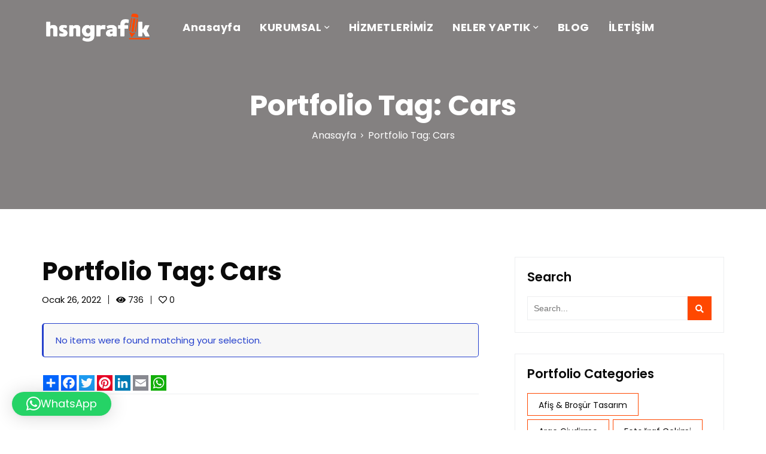

--- FILE ---
content_type: text/html; charset=UTF-8
request_url: https://www.hsngrafik.com/portfolio-tag/cars/?vp_filter=portfolio_category%3Aafis-tasarim
body_size: 11324
content:
<!DOCTYPE html>
<html lang="tr" >
<head>
    <meta charset="UTF-8"/>
    <meta name="viewport" content="width=device-width, initial-scale=1, maximum-scale=1">
    <meta http-equiv="x-ua-compatible" content="ie=edge">
    <meta name="apple-mobile-web-app-capable" content="yes"/>
    <meta name="mobile-web-app-capable" content="yes">
    <meta name="apple-mobile-web-app-status-bar-style" content="black-transcluent">
    <meta name="format-detection" content="telephone=no">
    <meta name="apple-mobile-web-app-title" content="HsnGrafik">
    <meta name="application-name" content="HsnGrafik">
    <meta name="description" content="HsnGrafik, Trabzon&#039;da Grafik Tasarım, Web Tasarım, Logo Tasarımı, Afiş ve Broşür hizmetleri sunmaktadır. Ekibimizle sizlere kaliteli hizmet sunuyoruz.">
    <link rel="pingback" href="https://www.hsngrafik.com/xmlrpc.php">
	<meta name='robots' content='index, follow, max-image-preview:large, max-snippet:-1, max-video-preview:-1' />

	<!-- This site is optimized with the Yoast SEO plugin v21.1 - https://yoast.com/wordpress/plugins/seo/ -->
	<title>Portfolio - HsnGrafik</title>
	<link rel="canonical" href="https://www.hsngrafik.com/portfolio-tag/cars/?vp_filter=portfolio_category:afis-tasarim" />
	<meta property="og:locale" content="tr_TR" />
	<meta property="og:type" content="article" />
	<meta property="og:title" content="Portfolio Tag: Cars" />
	<meta property="og:url" content="https://www.hsngrafik.com/portfolio-tag/cars/?vp_filter=portfolio_category:afis-tasarim" />
	<meta property="og:site_name" content="HsnGrafik" />
	<meta property="article:publisher" content="https://www.facebook.com/hsngrafiktr" />
	<meta property="article:modified_time" content="2022-01-26T07:17:47+00:00" />
	<meta name="twitter:card" content="summary_large_image" />
	<meta name="twitter:site" content="@hsngrafik" />
	<script type="application/ld+json" class="yoast-schema-graph">{"@context":"https://schema.org","@graph":[{"@type":"WebPage","@id":"https://www.hsngrafik.com/portfolio-tag/cars/?vp_filter=portfolio_category:afis-tasarim","url":"https://www.hsngrafik.com/portfolio-tag/cars/?vp_filter=portfolio_category:afis-tasarim","name":"Portfolio Tag: Cars","isPartOf":{"@id":"https://www.hsngrafik.com/#website"},"datePublished":"2022-01-26T07:17:46+00:00","dateModified":"2022-01-26T07:17:47+00:00","breadcrumb":{"@id":"https://www.hsngrafik.com/portfolio-tag/cars/?vp_filter=portfolio_category:afis-tasarim#breadcrumb"},"inLanguage":"tr","potentialAction":[{"@type":"ReadAction","target":["https://www.hsngrafik.com/neleryaptik/"]}]},{"@type":"BreadcrumbList","@id":"https://www.hsngrafik.com/portfolio-tag/cars/?vp_filter=portfolio_category:afis-tasarim#breadcrumb","itemListElement":[{"@type":"ListItem","position":1,"name":"Ana sayfa","item":"https://www.hsngrafik.com/"},{"@type":"ListItem","position":2,"name":"Portfolio"}]},{"@type":"WebSite","@id":"https://www.hsngrafik.com/#website","url":"https://www.hsngrafik.com/","name":"HsnGrafik","description":"HsnGrafik, Trabzon&#039;da Grafik Tasarım, Web Tasarım, Logo Tasarımı, Afiş ve Broşür hizmetleri sunmaktadır. Ekibimizle sizlere kaliteli hizmet sunuyoruz.","publisher":{"@id":"https://www.hsngrafik.com/#organization"},"potentialAction":[{"@type":"SearchAction","target":{"@type":"EntryPoint","urlTemplate":"https://www.hsngrafik.com/?s={search_term_string}"},"query-input":"required name=search_term_string"}],"inLanguage":"tr"},{"@type":"Organization","@id":"https://www.hsngrafik.com/#organization","name":"HsnGrafik | Grafik ve Web Tasarım Hizmetleri","url":"https://www.hsngrafik.com/","logo":{"@type":"ImageObject","inLanguage":"tr","@id":"https://www.hsngrafik.com/#/schema/logo/image/","url":"https://www.hsngrafik.com/wp-content/uploads/2018/12/sitelogohsn.png","contentUrl":"https://www.hsngrafik.com/wp-content/uploads/2018/12/sitelogohsn.png","width":1290,"height":378,"caption":"HsnGrafik | Grafik ve Web Tasarım Hizmetleri"},"image":{"@id":"https://www.hsngrafik.com/#/schema/logo/image/"},"sameAs":["https://www.facebook.com/hsngrafiktr","https://twitter.com/hsngrafik","https://www.instagram.com/hsngrafik","https://www.pinterest.com/hsngrafik"]}]}</script>
	<!-- / Yoast SEO plugin. -->


<link rel='dns-prefetch' href='//static.addtoany.com' />
<link rel='dns-prefetch' href='//fonts.googleapis.com' />
<link rel="alternate" type="application/rss+xml" title="HsnGrafik &raquo; beslemesi" href="https://www.hsngrafik.com/feed/" />
<link rel="alternate" type="application/rss+xml" title="HsnGrafik &raquo; yorum beslemesi" href="https://www.hsngrafik.com/comments/feed/" />
<style id='vp-dynamic-styles-7464d57a-inline-css' type='text/css'>
.vp-id-7464d57a .vp-portfolio__items {
  --vp-items__gap: 30px;
}

</style>
<link rel='stylesheet' id='visual-portfolio-css' href='https://www.hsngrafik.com/wp-content/plugins/visual-portfolio/build/assets/css/main.css?ver=1758091761' type='text/css' media='all' />
<link rel='stylesheet' id='visual-portfolio-layout-tiles-css' href='https://www.hsngrafik.com/wp-content/plugins/visual-portfolio/build/assets/css/layout-tiles.css?ver=1758091761' type='text/css' media='all' />
<link rel='stylesheet' id='simplebar-css' href='https://www.hsngrafik.com/wp-content/plugins/visual-portfolio/assets/vendor/simplebar/dist/simplebar.min.css?ver=5.3.0' type='text/css' media='all' />
<link rel='stylesheet' id='visual-portfolio-custom-scrollbar-css' href='https://www.hsngrafik.com/wp-content/plugins/visual-portfolio/build/assets/css/custom-scrollbar.css?ver=1758091761' type='text/css' media='all' />
<link rel='stylesheet' id='visual-portfolio-lazyload-css' href='https://www.hsngrafik.com/wp-content/plugins/visual-portfolio/build/assets/css/lazyload.css?ver=1758091761' type='text/css' media='all' />
<link rel='stylesheet' id='visual-portfolio-pagination-minimal-css' href='https://www.hsngrafik.com/wp-content/plugins/visual-portfolio/templates/items-list/pagination/minimal/style.css?ver=1758091761' type='text/css' media='all' />
<link rel='stylesheet' id='visual-portfolio-filter-minimal-css' href='https://www.hsngrafik.com/wp-content/plugins/visual-portfolio/templates/items-list/filter/minimal/style.css?ver=1758091761' type='text/css' media='all' />
<link rel='stylesheet' id='visual-portfolio-errors-default-css' href='https://www.hsngrafik.com/wp-content/plugins/visual-portfolio/templates/errors/style.css?ver=1758091761' type='text/css' media='all' />
<link rel='stylesheet' id='visual-portfolio-items-style-fade-css' href='https://www.hsngrafik.com/wp-content/plugins/visual-portfolio/templates/items-list/items-style/fade/style.css?ver=1758091761' type='text/css' media='all' />
<link rel='stylesheet' id='visual-portfolio-notices-default-css' href='https://www.hsngrafik.com/wp-content/plugins/visual-portfolio/templates/notices/style.css?ver=1758091761' type='text/css' media='all' />
<link rel='stylesheet' id='wp-block-library-css' href='https://www.hsngrafik.com/wp-includes/css/dist/block-library/style.min.css?ver=6.3.7' type='text/css' media='all' />
<link rel='stylesheet' id='visual-portfolio-block-filter-by-category-css' href='https://www.hsngrafik.com/wp-content/plugins/visual-portfolio/build/gutenberg/blocks/filter-by-category/style.css?ver=1758091761' type='text/css' media='all' />
<link rel='stylesheet' id='visual-portfolio-block-pagination-css' href='https://www.hsngrafik.com/wp-content/plugins/visual-portfolio/build/gutenberg/blocks/pagination/style.css?ver=1758091761' type='text/css' media='all' />
<link rel='stylesheet' id='visual-portfolio-block-sort-css' href='https://www.hsngrafik.com/wp-content/plugins/visual-portfolio/build/gutenberg/blocks/sort/style.css?ver=1758091761' type='text/css' media='all' />
<style id='classic-theme-styles-inline-css' type='text/css'>
/*! This file is auto-generated */
.wp-block-button__link{color:#fff;background-color:#32373c;border-radius:9999px;box-shadow:none;text-decoration:none;padding:calc(.667em + 2px) calc(1.333em + 2px);font-size:1.125em}.wp-block-file__button{background:#32373c;color:#fff;text-decoration:none}
</style>
<style id='global-styles-inline-css' type='text/css'>
body{--wp--preset--color--black: #000000;--wp--preset--color--cyan-bluish-gray: #abb8c3;--wp--preset--color--white: #ffffff;--wp--preset--color--pale-pink: #f78da7;--wp--preset--color--vivid-red: #cf2e2e;--wp--preset--color--luminous-vivid-orange: #ff6900;--wp--preset--color--luminous-vivid-amber: #fcb900;--wp--preset--color--light-green-cyan: #7bdcb5;--wp--preset--color--vivid-green-cyan: #00d084;--wp--preset--color--pale-cyan-blue: #8ed1fc;--wp--preset--color--vivid-cyan-blue: #0693e3;--wp--preset--color--vivid-purple: #9b51e0;--wp--preset--gradient--vivid-cyan-blue-to-vivid-purple: linear-gradient(135deg,rgba(6,147,227,1) 0%,rgb(155,81,224) 100%);--wp--preset--gradient--light-green-cyan-to-vivid-green-cyan: linear-gradient(135deg,rgb(122,220,180) 0%,rgb(0,208,130) 100%);--wp--preset--gradient--luminous-vivid-amber-to-luminous-vivid-orange: linear-gradient(135deg,rgba(252,185,0,1) 0%,rgba(255,105,0,1) 100%);--wp--preset--gradient--luminous-vivid-orange-to-vivid-red: linear-gradient(135deg,rgba(255,105,0,1) 0%,rgb(207,46,46) 100%);--wp--preset--gradient--very-light-gray-to-cyan-bluish-gray: linear-gradient(135deg,rgb(238,238,238) 0%,rgb(169,184,195) 100%);--wp--preset--gradient--cool-to-warm-spectrum: linear-gradient(135deg,rgb(74,234,220) 0%,rgb(151,120,209) 20%,rgb(207,42,186) 40%,rgb(238,44,130) 60%,rgb(251,105,98) 80%,rgb(254,248,76) 100%);--wp--preset--gradient--blush-light-purple: linear-gradient(135deg,rgb(255,206,236) 0%,rgb(152,150,240) 100%);--wp--preset--gradient--blush-bordeaux: linear-gradient(135deg,rgb(254,205,165) 0%,rgb(254,45,45) 50%,rgb(107,0,62) 100%);--wp--preset--gradient--luminous-dusk: linear-gradient(135deg,rgb(255,203,112) 0%,rgb(199,81,192) 50%,rgb(65,88,208) 100%);--wp--preset--gradient--pale-ocean: linear-gradient(135deg,rgb(255,245,203) 0%,rgb(182,227,212) 50%,rgb(51,167,181) 100%);--wp--preset--gradient--electric-grass: linear-gradient(135deg,rgb(202,248,128) 0%,rgb(113,206,126) 100%);--wp--preset--gradient--midnight: linear-gradient(135deg,rgb(2,3,129) 0%,rgb(40,116,252) 100%);--wp--preset--font-size--small: 13px;--wp--preset--font-size--medium: 20px;--wp--preset--font-size--large: 36px;--wp--preset--font-size--x-large: 42px;--wp--preset--spacing--20: 0.44rem;--wp--preset--spacing--30: 0.67rem;--wp--preset--spacing--40: 1rem;--wp--preset--spacing--50: 1.5rem;--wp--preset--spacing--60: 2.25rem;--wp--preset--spacing--70: 3.38rem;--wp--preset--spacing--80: 5.06rem;--wp--preset--shadow--natural: 6px 6px 9px rgba(0, 0, 0, 0.2);--wp--preset--shadow--deep: 12px 12px 50px rgba(0, 0, 0, 0.4);--wp--preset--shadow--sharp: 6px 6px 0px rgba(0, 0, 0, 0.2);--wp--preset--shadow--outlined: 6px 6px 0px -3px rgba(255, 255, 255, 1), 6px 6px rgba(0, 0, 0, 1);--wp--preset--shadow--crisp: 6px 6px 0px rgba(0, 0, 0, 1);}:where(.is-layout-flex){gap: 0.5em;}:where(.is-layout-grid){gap: 0.5em;}body .is-layout-flow > .alignleft{float: left;margin-inline-start: 0;margin-inline-end: 2em;}body .is-layout-flow > .alignright{float: right;margin-inline-start: 2em;margin-inline-end: 0;}body .is-layout-flow > .aligncenter{margin-left: auto !important;margin-right: auto !important;}body .is-layout-constrained > .alignleft{float: left;margin-inline-start: 0;margin-inline-end: 2em;}body .is-layout-constrained > .alignright{float: right;margin-inline-start: 2em;margin-inline-end: 0;}body .is-layout-constrained > .aligncenter{margin-left: auto !important;margin-right: auto !important;}body .is-layout-constrained > :where(:not(.alignleft):not(.alignright):not(.alignfull)){max-width: var(--wp--style--global--content-size);margin-left: auto !important;margin-right: auto !important;}body .is-layout-constrained > .alignwide{max-width: var(--wp--style--global--wide-size);}body .is-layout-flex{display: flex;}body .is-layout-flex{flex-wrap: wrap;align-items: center;}body .is-layout-flex > *{margin: 0;}body .is-layout-grid{display: grid;}body .is-layout-grid > *{margin: 0;}:where(.wp-block-columns.is-layout-flex){gap: 2em;}:where(.wp-block-columns.is-layout-grid){gap: 2em;}:where(.wp-block-post-template.is-layout-flex){gap: 1.25em;}:where(.wp-block-post-template.is-layout-grid){gap: 1.25em;}.has-black-color{color: var(--wp--preset--color--black) !important;}.has-cyan-bluish-gray-color{color: var(--wp--preset--color--cyan-bluish-gray) !important;}.has-white-color{color: var(--wp--preset--color--white) !important;}.has-pale-pink-color{color: var(--wp--preset--color--pale-pink) !important;}.has-vivid-red-color{color: var(--wp--preset--color--vivid-red) !important;}.has-luminous-vivid-orange-color{color: var(--wp--preset--color--luminous-vivid-orange) !important;}.has-luminous-vivid-amber-color{color: var(--wp--preset--color--luminous-vivid-amber) !important;}.has-light-green-cyan-color{color: var(--wp--preset--color--light-green-cyan) !important;}.has-vivid-green-cyan-color{color: var(--wp--preset--color--vivid-green-cyan) !important;}.has-pale-cyan-blue-color{color: var(--wp--preset--color--pale-cyan-blue) !important;}.has-vivid-cyan-blue-color{color: var(--wp--preset--color--vivid-cyan-blue) !important;}.has-vivid-purple-color{color: var(--wp--preset--color--vivid-purple) !important;}.has-black-background-color{background-color: var(--wp--preset--color--black) !important;}.has-cyan-bluish-gray-background-color{background-color: var(--wp--preset--color--cyan-bluish-gray) !important;}.has-white-background-color{background-color: var(--wp--preset--color--white) !important;}.has-pale-pink-background-color{background-color: var(--wp--preset--color--pale-pink) !important;}.has-vivid-red-background-color{background-color: var(--wp--preset--color--vivid-red) !important;}.has-luminous-vivid-orange-background-color{background-color: var(--wp--preset--color--luminous-vivid-orange) !important;}.has-luminous-vivid-amber-background-color{background-color: var(--wp--preset--color--luminous-vivid-amber) !important;}.has-light-green-cyan-background-color{background-color: var(--wp--preset--color--light-green-cyan) !important;}.has-vivid-green-cyan-background-color{background-color: var(--wp--preset--color--vivid-green-cyan) !important;}.has-pale-cyan-blue-background-color{background-color: var(--wp--preset--color--pale-cyan-blue) !important;}.has-vivid-cyan-blue-background-color{background-color: var(--wp--preset--color--vivid-cyan-blue) !important;}.has-vivid-purple-background-color{background-color: var(--wp--preset--color--vivid-purple) !important;}.has-black-border-color{border-color: var(--wp--preset--color--black) !important;}.has-cyan-bluish-gray-border-color{border-color: var(--wp--preset--color--cyan-bluish-gray) !important;}.has-white-border-color{border-color: var(--wp--preset--color--white) !important;}.has-pale-pink-border-color{border-color: var(--wp--preset--color--pale-pink) !important;}.has-vivid-red-border-color{border-color: var(--wp--preset--color--vivid-red) !important;}.has-luminous-vivid-orange-border-color{border-color: var(--wp--preset--color--luminous-vivid-orange) !important;}.has-luminous-vivid-amber-border-color{border-color: var(--wp--preset--color--luminous-vivid-amber) !important;}.has-light-green-cyan-border-color{border-color: var(--wp--preset--color--light-green-cyan) !important;}.has-vivid-green-cyan-border-color{border-color: var(--wp--preset--color--vivid-green-cyan) !important;}.has-pale-cyan-blue-border-color{border-color: var(--wp--preset--color--pale-cyan-blue) !important;}.has-vivid-cyan-blue-border-color{border-color: var(--wp--preset--color--vivid-cyan-blue) !important;}.has-vivid-purple-border-color{border-color: var(--wp--preset--color--vivid-purple) !important;}.has-vivid-cyan-blue-to-vivid-purple-gradient-background{background: var(--wp--preset--gradient--vivid-cyan-blue-to-vivid-purple) !important;}.has-light-green-cyan-to-vivid-green-cyan-gradient-background{background: var(--wp--preset--gradient--light-green-cyan-to-vivid-green-cyan) !important;}.has-luminous-vivid-amber-to-luminous-vivid-orange-gradient-background{background: var(--wp--preset--gradient--luminous-vivid-amber-to-luminous-vivid-orange) !important;}.has-luminous-vivid-orange-to-vivid-red-gradient-background{background: var(--wp--preset--gradient--luminous-vivid-orange-to-vivid-red) !important;}.has-very-light-gray-to-cyan-bluish-gray-gradient-background{background: var(--wp--preset--gradient--very-light-gray-to-cyan-bluish-gray) !important;}.has-cool-to-warm-spectrum-gradient-background{background: var(--wp--preset--gradient--cool-to-warm-spectrum) !important;}.has-blush-light-purple-gradient-background{background: var(--wp--preset--gradient--blush-light-purple) !important;}.has-blush-bordeaux-gradient-background{background: var(--wp--preset--gradient--blush-bordeaux) !important;}.has-luminous-dusk-gradient-background{background: var(--wp--preset--gradient--luminous-dusk) !important;}.has-pale-ocean-gradient-background{background: var(--wp--preset--gradient--pale-ocean) !important;}.has-electric-grass-gradient-background{background: var(--wp--preset--gradient--electric-grass) !important;}.has-midnight-gradient-background{background: var(--wp--preset--gradient--midnight) !important;}.has-small-font-size{font-size: var(--wp--preset--font-size--small) !important;}.has-medium-font-size{font-size: var(--wp--preset--font-size--medium) !important;}.has-large-font-size{font-size: var(--wp--preset--font-size--large) !important;}.has-x-large-font-size{font-size: var(--wp--preset--font-size--x-large) !important;}
.wp-block-navigation a:where(:not(.wp-element-button)){color: inherit;}
:where(.wp-block-post-template.is-layout-flex){gap: 1.25em;}:where(.wp-block-post-template.is-layout-grid){gap: 1.25em;}
:where(.wp-block-columns.is-layout-flex){gap: 2em;}:where(.wp-block-columns.is-layout-grid){gap: 2em;}
.wp-block-pullquote{font-size: 1.5em;line-height: 1.6;}
:where(.wp-block-visual-portfolio-loop.is-layout-flex){gap: 1.25em;}:where(.wp-block-visual-portfolio-loop.is-layout-grid){gap: 1.25em;}
</style>
<link rel='stylesheet' id='embertheme-style-css' href='https://www.hsngrafik.com/wp-content/themes/embertheme/style.css?ver=6.3.7' type='text/css' media='all' />
<link rel='stylesheet' id='embertheme-child-style-css' href='https://www.hsngrafik.com/wp-content/themes/embertheme-child/style.css?ver=2.0.1' type='text/css' media='all' />
<link rel='stylesheet' id='differ_reset-css' href='https://www.hsngrafik.com/wp-content/themes/embertheme/assets/css/reset.css?ver=2' type='text/css' media='all' />
<link rel='stylesheet' id='differ-fontawesome-css' href='https://www.hsngrafik.com/wp-content/themes/embertheme/assets/libs/font-awesome-5/css/fontawesome-all.css?ver=2' type='text/css' media='all' />
<link rel='stylesheet' id='differ_bootstrap4-grid-css' href='https://www.hsngrafik.com/wp-content/themes/embertheme/assets/libs/bootstrap/bootstrap-grid.css?ver=2' type='text/css' media='all' />
<link rel='stylesheet' id='differ-fontello-css-css' href='https://www.hsngrafik.com/wp-content/themes/embertheme/assets/libs/fontello/css/fontello.css?ver=2' type='text/css' media='all' />
<link rel='stylesheet' id='differ-swiper-css-css' href='https://www.hsngrafik.com/wp-content/themes/embertheme/assets/libs/swiper-4.3.2/swiper.min.css?ver=2' type='text/css' media='all' />
<link rel='stylesheet' id='differ-main-css-css' href='https://www.hsngrafik.com/wp-content/themes/embertheme/assets/css/main.css?ver=2' type='text/css' media='all' />
<style id='differ-main-css-inline-css' type='text/css'>

		:root{
	       --primary-font: 'Poppins', sans-serif ,Arial, Helvetica, sans-serif;
	       --secondary-font: 'Poppins', sans-serif ,Arial, Helvetica, sans-serif;
	       --heading-font: 'Poppins', sans-serif ,Arial, Helvetica, sans-serif;
	       --logo-font: 'Gloria Hallelujah',Arial, Helvetica, sans-serif;
	       --desktop-nav-link-font: 'Poppins',Arial, Helvetica, sans-serif;
		}
	

		body{
			background-color: #fff;
			background-image: url();
			background-size: cover;
			background-repeat:repeat;
			background-position:center center;
			background-attachment:scroll;
		}

		body::-webkit-scrollbar {
			background-color: #fdfdfd;
			width:  7px;
			transition: 0.3s all ease;
			border-left:1px solid #000000;
			border-right:1px solid #000000;
		}
		
		body::-webkit-scrollbar-thumb {
			background: #0a0a0a;
			transition: 0.3s all ease;
		}
		
		body::-webkit-scrollbar-thumb:hover {
			background: #ff4800;
			transition: 0.3s all ease;
		}
		
:root{
  --text-color: #0a0a0a;
  --text-font-weight: 400;
  --text-xl-size: 15px;
  --text-lg-size: 15px;
  --text-md-size: 15px;
  --text-sm-size: 14px;
  --text-xs-size: 14px;

  --headings-color: #0a0a0a;
  --h1-fw: 700;
  --h2-fw: 700;
  --h3-fw: 700;
  --h4-fw: 700;
  --h5-fw: 600;
  --h6-fw: 500;



  /* Headings XL 1200px+ */
  --xl-headings-mb: 0.35em;
  --xl-h1-size: 60px;
  --xl-h2-size: 48px;
  --xl-h3-size: 42px;
  --xl-h4-size: 36px;
  --xl-h5-size: 32px;
  --xl-h6-size: 21px;

  /* Headings LG 1199px- */
  --lg-headings-mb: 0.35em;
  --lg-h1-size: 65px;
  --lg-h2-size: 43px;
  --lg-h3-size: 42px;
  --lg-h4-size: 35px;
  --lg-h5-size: 27px;
  --lg-h6-size: 22px;

  /* Headings MD 991px- */
  --md-headings-mb: 0.35em;
  --md-h1-size: 57px;
  --md-h2-size: 40px;
  --md-h3-size: 36px;
  --md-h4-size: 30px;
  --md-h5-size: 24px;
  --md-h6-size: 22px;

  /* Headings SM 767px- */
  --sm-headings-mb: 0.38em;
  --sm-h1-size: 37px;
  --sm-h2-size: 30px;
  --sm-h3-size: 28px;
  --sm-h4-size: 24px;
  --sm-h5-size: 20px;
  --sm-h6-size: 19px;

  /* Headings XS 440px- */
  --xs-headings-mb: 0.5em;
  --xs-h1-size: 36px;
  --xs-h2-size: 28px;
  --xs-h3-size: 25px;
  --xs-h4-size: 20px;
  --xs-h5-size: 18px;
  --xs-h6-size: 18px;
	}
:root{
		--desktop_nav-height:61px;
		--nav-fill-bg:#0a0a0a;
		--desktop-nav-link-fz:18px;
		--desktop-nav-link-color:#ffffff;
		--desktop-nav-link-hover-color:#ff4800;
		
		--logo-height:55px;
		--logo-font-size:32px;
		--logo-font-weight:700;
		--logo-color:#fff;
		--logo-hover-color:#fff;
		
		--desktop-sub-menu-bg:#0a0a0a;
		--desktop-sub-menu-link-font:Poppins;
		--sub-menu-link-fz:15px;
		--desktop-sub-menu-link-color:#ffffff;
		--desktop-sub-menu-link-hover-color:#ff4800;
		
		--mobile-nav-bg :#0a0a0a;
		--mobile-nav-height: 60px;
		--mobile-nav-menu-wrap-bg:#0a0a0a;
		--mobile-nav-sub-menu-bg:rgba(0,0,0,0.86);
		--mobile-nav-link-font-size:18px;
		--mobile-nav-link-color:#ffffff;
		--mobile-nav-link-line-height:40px;
		--mobile-nav-link-hover-color:#ff4800;
		

		
	
	}
.breadcrumbs-wrap{
	
	--color:#ffffff;
	background-color:#848181;
	background-repeat:no-repeat;
	background-position:center center;
	background-size:cover;
	background-attachment:scroll;
		
	}

			.loader-wrapper{ 
			background-color:#fff;
			}
:root{
		--primary-color:#ff4800;
		--black-color:#0a0a0a;
		--white-color:#ffffff;
	
	}
.loader-wrapper {
	/* Preloader */
	--preloader-bg: #fff;
  --preloader-line1: #0b0b09;
  --preloader-line2: var(--primary-color);
  --preloader-line3: var(--primary-color);
  }
</style>
<link rel='stylesheet' id='differ-fonts-css' href='https://fonts.googleapis.com/css?family=Raleway%3A100%2C300%2C300i%2C400%2C400i%2C500%2C600%2C700%7CRoboto%3A100%2C300%2C300i%2C400%2C400i%2C500%2C500i%2C600%7CRaleway%3A100%2C300%2C300i%2C400%2C400i%2C500%2C500i%2C600%7CGloria+Hallelujah%3A100%2C300%2C300i%2C400%2C400i%2C500%2C500i%2C600%7CPoppins%3A100%2C300%2C300i%2C400%2C400i%2C500%2C500i%2C600&#038;subset=latin%2Clatin-ext&#038;ver=6.3.7' type='text/css' media='all' />
<link rel='stylesheet' id='poppins-css' href='//fonts.googleapis.com/css?family=Poppins%3A100%2C100italic%2C200%2C200italic%2C300%2C300italic%2Cregular%2Citalic%2C500%2C500italic%2C600%2C600italic%2C700%2C700italic%2C800%2C800italic%2C900%2C900italic&#038;subset=latin%2Clatin-ext%2Cdevanagari&#038;ver=2.9.6' type='text/css' media='all' />
<link rel='stylesheet' id='kc-general-css' href='https://www.hsngrafik.com/wp-content/plugins/kingcomposer/assets/frontend/css/kingcomposer.min.css?ver=2.9.6' type='text/css' media='all' />
<link rel='stylesheet' id='kc-animate-css' href='https://www.hsngrafik.com/wp-content/plugins/kingcomposer/assets/css/animate.css?ver=2.9.6' type='text/css' media='all' />
<link rel='stylesheet' id='kc-icon-1-css' href='https://www.hsngrafik.com/wp-content/plugins/kingcomposer/assets/css/icons.css?ver=2.9.6' type='text/css' media='all' />
<script type='text/javascript' src='https://www.hsngrafik.com/wp-includes/js/jquery/jquery.min.js?ver=3.7.0' id='jquery-core-js'></script>
<script type='text/javascript' src='https://www.hsngrafik.com/wp-includes/js/jquery/jquery-migrate.min.js?ver=3.4.1' id='jquery-migrate-js'></script>
<script type='text/javascript' id='differ-views-js-js-extra'>
/* <![CDATA[ */
var differLikes = {"ajax_url":"https:\/\/www.hsngrafik.com\/wp-admin\/admin-ajax.php","nonce":"f36cac4e82","id":"1655","useragent":"Mozilla\/5.0 (Macintosh; Intel Mac OS X 10_15_7) AppleWebKit\/537.36 (KHTML, like Gecko) Chrome\/131.0.0.0 Safari\/537.36; ClaudeBot\/1.0; +claudebot@anthropic.com)"};
/* ]]> */
</script>
<script type='text/javascript' src='https://www.hsngrafik.com/wp-content/plugins/df_views//views.js?ver=6.3.7' id='differ-views-js-js'></script>
<link rel="https://api.w.org/" href="https://www.hsngrafik.com/wp-json/" /><link rel="alternate" type="application/json" href="https://www.hsngrafik.com/wp-json/wp/v2/pages/1655" /><link rel="EditURI" type="application/rsd+xml" title="RSD" href="https://www.hsngrafik.com/xmlrpc.php?rsd" />
<meta name="generator" content="WordPress 6.3.7" />
<link rel="alternate" type="application/json+oembed" href="https://www.hsngrafik.com/wp-json/oembed/1.0/embed?url=https%3A%2F%2Fwww.hsngrafik.com%2Fneleryaptik%2F" />
<link rel="alternate" type="text/xml+oembed" href="https://www.hsngrafik.com/wp-json/oembed/1.0/embed?url=https%3A%2F%2Fwww.hsngrafik.com%2Fneleryaptik%2F&#038;format=xml" />
<script type="text/javascript">var kc_script_data={ajax_url:"https://www.hsngrafik.com/wp-admin/admin-ajax.php"}</script><script type='text/javascript'>
/* <![CDATA[ */
var VPData = {"version":"3.3.16","pro":false,"__":{"couldnt_retrieve_vp":"Couldn't retrieve Visual Portfolio ID.","pswp_close":"Close (Esc)","pswp_share":"Share","pswp_fs":"Toggle fullscreen","pswp_zoom":"Zoom in\/out","pswp_prev":"Previous (arrow left)","pswp_next":"Next (arrow right)","pswp_share_fb":"Share on Facebook","pswp_share_tw":"Tweet","pswp_share_x":"X","pswp_share_pin":"Pin it","pswp_download":"Download","fancybox_close":"Close","fancybox_next":"Next","fancybox_prev":"Previous","fancybox_error":"The requested content cannot be loaded. <br \/> Please try again later.","fancybox_play_start":"Start slideshow","fancybox_play_stop":"Pause slideshow","fancybox_full_screen":"Full screen","fancybox_thumbs":"Thumbnails","fancybox_download":"Download","fancybox_share":"Share","fancybox_zoom":"Zoom"},"settingsPopupGallery":{"enable_on_wordpress_images":false,"vendor":"fancybox","deep_linking":false,"deep_linking_url_to_share_images":false,"show_arrows":true,"show_counter":true,"show_zoom_button":true,"show_fullscreen_button":true,"show_share_button":true,"show_close_button":true,"show_thumbs":true,"show_download_button":false,"show_slideshow":false,"click_to_zoom":true,"restore_focus":true},"screenSizes":[320,576,768,992,1200]};
/* ]]> */
</script>
		<noscript>
			<style type="text/css">
				.vp-portfolio__preloader-wrap{display:none}.vp-portfolio__filter-wrap,.vp-portfolio__items-wrap,.vp-portfolio__pagination-wrap,.vp-portfolio__sort-wrap{opacity:1;visibility:visible}.vp-portfolio__item .vp-portfolio__item-img noscript+img,.vp-portfolio__thumbnails-wrap{display:none}
			</style>
		</noscript>
				<style type="text/css">
			/* If html does not have either class, do not show lazy loaded images. */
			html:not(.vp-lazyload-enabled):not(.js) .vp-lazyload {
				display: none;
			}
		</style>
		<script>
			document.documentElement.classList.add(
				'vp-lazyload-enabled'
			);
		</script>
				<script>
			(function(){
				// Check if fallback is not necessary.
				if ( CSS.supports('selector(:has(div))') ) {
					return;
				}

				var linkTag = document.createElement("link");
				linkTag.setAttribute('rel', 'stylesheet');
				linkTag.setAttribute('href', 'https://www.hsngrafik.com/wp-content/plugins/visual-portfolio/build/assets/css/lazyload-fallback.css?ver=3.3.16');
				document.head.appendChild(linkTag);

				var scriptTag = document.createElement("script");
				scriptTag.setAttribute('src', 'https://www.hsngrafik.com/wp-content/plugins/visual-portfolio/build/assets/js/lazyload-fallback.js?ver=3.3.16');
				document.head.appendChild(scriptTag);
			}());
		</script>
		<link rel="icon" href="https://www.hsngrafik.com/wp-content/uploads/2019/09/cropped-turuncuu-1-32x32.png" sizes="32x32" />
<link rel="icon" href="https://www.hsngrafik.com/wp-content/uploads/2019/09/cropped-turuncuu-1-192x192.png" sizes="192x192" />
<link rel="apple-touch-icon" href="https://www.hsngrafik.com/wp-content/uploads/2019/09/cropped-turuncuu-1-180x180.png" />
<meta name="msapplication-TileImage" content="https://www.hsngrafik.com/wp-content/uploads/2019/09/cropped-turuncuu-1-270x270.png" />
<script type="text/javascript"></script><style type="text/css" id="kc-css-general">.kc-off-notice{display: inline-block !important;}.kc-container{max-width:1170px;}</style><style type="text/css" id="kc-css-render"></style><style id="kirki-inline-styles"></style>				<style type="text/css" id="c4wp-checkout-css">
					.woocommerce-checkout .c4wp_captcha_field {
						margin-bottom: 10px;
						margin-top: 15px;
						position: relative;
						display: inline-block;
					}
				</style>
							<style type="text/css" id="c4wp-v3-lp-form-css">
				.login #login, .login #lostpasswordform {
					min-width: 350px !important;
				}
				.wpforms-field-c4wp iframe {
					width: 100% !important;
				}
			</style>
			</head>
<body data-rsssl=1 class="portfolio-template-default single-portfolio postid-0 single-format-standard kc-css-system visual-portfolio-archive archive post-type-archive">


<!-- Navigation  -->

<nav class="nav" data-desktop-type="fixed_on_scroll" data-mobile-type="fixed">

    <div class="container">
        <div class="menu-flex">
            <div class="logo">
                <a href="https://www.hsngrafik.com/">
											                        <img src="https://www.hsngrafik.com/wp-content/uploads/2019/09/beyazturuncu.png" alt="Logo">
					                </a>
            </div>
							<div class="menu-main-menu-container"><ul id="menu-main-menu" class="menu menu-header"><li id="menu-item-1075" class="menu-item menu-item-type-post_type menu-item-object-page menu-item-home menu-item-1075"><a href="https://www.hsngrafik.com/">Anasayfa</a></li>
<li id="menu-item-849" class="menu-item menu-item-type-post_type menu-item-object-page menu-item-has-children menu-item-849"><a href="https://www.hsngrafik.com/hakkimizda/">KURUMSAL</a>
<div class='sub-menu-wrapper'><ul class='sub-menu'>
	<li id="menu-item-851" class="menu-item menu-item-type-post_type menu-item-object-page menu-item-851"><a href="https://www.hsngrafik.com/hakkimizda/">HAKKIMIZDA</a></li>
	<li id="menu-item-850" class="menu-item menu-item-type-post_type menu-item-object-page menu-item-850"><a href="https://www.hsngrafik.com/site-kullanim-kosullari/">SİTE KULLANIM KOŞULLARI</a></li>
	<li id="menu-item-848" class="menu-item menu-item-type-post_type menu-item-object-page menu-item-848"><a href="https://www.hsngrafik.com/dns-bilgileri/">DNS BİLGİLERİ</a></li>
</ul></div>
</li>
<li id="menu-item-852" class="menu-item menu-item-type-post_type menu-item-object-page menu-item-852"><a href="https://www.hsngrafik.com/hizmetlerimiz/">HİZMETLERİMİZ</a></li>
<li id="menu-item-855" class="menu-item menu-item-type-post_type menu-item-object-page menu-item-has-children menu-item-855"><a href="https://www.hsngrafik.com/referanslar/">NELER YAPTIK</a>
<div class='sub-menu-wrapper'><ul class='sub-menu'>
	<li id="menu-item-854" class="menu-item menu-item-type-post_type menu-item-object-page menu-item-854"><a href="https://www.hsngrafik.com/referanslar/">REFERANSLAR</a></li>
	<li id="menu-item-853" class="menu-item menu-item-type-post_type menu-item-object-page menu-item-853"><a href="https://www.hsngrafik.com/markalar/">MARKALAR</a></li>
</ul></div>
</li>
<li id="menu-item-856" class="menu-item menu-item-type-post_type menu-item-object-page current_page_parent menu-item-856"><a href="https://www.hsngrafik.com/blog/">BLOG</a></li>
<li id="menu-item-857" class="menu-item menu-item-type-post_type menu-item-object-page menu-item-857"><a href="https://www.hsngrafik.com/iletisim/">İLETİŞİM</a></li>
</ul></div>
			
			
			                <div class="socials">
					                        <a href="https://www.facebook.com/hsngrafiktr" data-tooltip="top">
                            <i class=""></i>
                        </a>
					                        <a href="https://www.instagram.com/hsngrafik" data-tooltip="top">
                            <i class=""></i>
                        </a>
					                        <a href="https://www.twitter.com/hsngrafik" data-tooltip="top">
                            <i class=""></i>
                        </a>
					                        <a href="https://www.pinterest.com/hsngrafik" data-tooltip="top">
                            <i class=""></i>
                        </a>
					                        <a href="" data-tooltip="top">
                            <i class=""></i>
                        </a>
					                </div>
			

            <div class="menu-icon-wrap">
                <!-- Mobile menu icon -->
                <div class="menu-icon ">
                    <span class="line"></span>
                    <span class="line"></span>
                    <span class="line"></span>
                </div>
            </div>

        </div>
    </div>

</nav>


<!-- Breadcrumbs -->

    <div class="breadcrumbs-wrap" >
        <div class="container">
            <h2 class="page-title">Portfolio Tag: Cars</h2>
			<ul  class="breadcrumbs"><li class="item-home"><a class="bread-link bread-home" href="https://www.hsngrafik.com" title="Anasayfa">Anasayfa</a></li><li class="separator separator-home"> <i class="icon-right-open-mini" aria-hidden="true"></i> </li>
                <li class="item-current item-1655"><span class="bread-current bread-1655"
                                                                      title="Portfolio Tag: Cars">Portfolio Tag: Cars</span>
                </li></ul>        </div>
    </div>












    <div class="blog-wrapper blog-list right-sidebar portfolio-wrapper">
        <div class="container">
            <div class="row no-margin">

                <div class="posts-wrap col-lg-12 col-xl-8">
                    <main class="post-single portfolio-single">
						
							
<h3 class="post-title">Portfolio Tag: Cars</h3>

<!-- Post Info -->
<div class="info">
	        <div class="item data-item">
			Ocak 26, 2022        </div>
	
				
	        <div class="item views-item">
            <div class="icon fa fa-eye"></div>
            <span>
                    736                 </span>
        </div>
	
	        <div class="item likes-item">
			<span class="differ-likes-wrapper"><a href="#" class="differ-likes-button differ-likes-button-1655" data-nonce="c432c9bbfa" data-post-id="1655" data-iscomment="0" ><i class="far fa-heart"></i><span class="differ-count">0</span></a></span>        </div>
	</div>


<!-- Thumbnail -->

<div class="post-content clearfix">
	<div class="wp-block-visual-portfolio">			<div class="vp-portfolio vp-uid-b6b35739 vp-id-7464d57a vp-portfolio-not-found">
				
<div class="vp-notice">
	No items were found matching your selection.</div>
			</div>
			</div></div>




<div class="comment-actions">
	
    <div class="share">
        <div class="a2a_kit a2a_kit_size_32 a2a_default_style">
            <a class="a2a_dd" href="https://www.addtoany.com/share"></a>
            <a class="a2a_button_facebook"></a>
            <a class="a2a_button_twitter"></a>
            <a class="a2a_button_google_plus"></a>
            <a class="a2a_button_pinterest"></a>
            <a class="a2a_button_linkedin"></a>
            <a class="a2a_button_email"></a>
            <a class="a2a_button_whatsapp"></a>
        </div>
    </div>
</div>





						                    </main>
                </div>

                <!-- Sidebar -->
                <div class="sidebar-wrap sticky-sidebar-wrap col-lg-12 col-xl-4">
                    <aside class="sidebar blog-sidebar">
													<div id="search-4" class="widget widget_search" ><h6 class="widget_title">Search</h6><form class="search" role="search" method="get"  action="https://www.hsngrafik.com/">
    <input type="text" class="searchinput" value="" name="s"  placeholder="Search..." required="">

    <button type="submit" >
        <i class="fa fa-search" aria-hidden="true"></i>
    </button>
</form>
</div><div id="tag_cloud-2" class="widget widget_tag_cloud" ><h6 class="widget_title">Portfolio Categories</h6><div class="tagcloud"><a href="https://www.hsngrafik.com/portfolio-category/afis-tasarim/" class="tag-cloud-link tag-link-30 tag-link-position-1" style="font-size: 20.79012345679pt;" aria-label="Afiş &amp; Broşür Tasarım (10 öge)">Afiş &amp; Broşür Tasarım</a>
<a href="https://www.hsngrafik.com/portfolio-category/aracgiydirme/" class="tag-cloud-link tag-link-24 tag-link-position-2" style="font-size: 11.111111111111pt;" aria-label="Araç Giydirme (2 öge)">Araç Giydirme</a>
<a href="https://www.hsngrafik.com/portfolio-category/fotograf/" class="tag-cloud-link tag-link-32 tag-link-position-3" style="font-size: 11.111111111111pt;" aria-label="Fotoğraf Çekimi (2 öge)">Fotoğraf Çekimi</a>
<a href="https://www.hsngrafik.com/portfolio-category/grafik/" class="tag-cloud-link tag-link-25 tag-link-position-4" style="font-size: 22pt;" aria-label="Grafik Tasarım (12 öge)">Grafik Tasarım</a>
<a href="https://www.hsngrafik.com/portfolio-category/kare-kod-menu/" class="tag-cloud-link tag-link-169 tag-link-position-5" style="font-size: 8pt;" aria-label="Kare Kod Menü (1 öge)">Kare Kod Menü</a>
<a href="https://www.hsngrafik.com/portfolio-category/kart/" class="tag-cloud-link tag-link-26 tag-link-position-6" style="font-size: 14.913580246914pt;" aria-label="Kartvizit Tasarım (4 öge)">Kartvizit Tasarım</a>
<a href="https://www.hsngrafik.com/portfolio-category/logo-tasarim/" class="tag-cloud-link tag-link-31 tag-link-position-7" style="font-size: 20.79012345679pt;" aria-label="Logo Tasarım (10 öge)">Logo Tasarım</a>
<a href="https://www.hsngrafik.com/portfolio-category/menu/" class="tag-cloud-link tag-link-27 tag-link-position-8" style="font-size: 14.913580246914pt;" aria-label="Menü Tasarım (4 öge)">Menü Tasarım</a>
<a href="https://www.hsngrafik.com/portfolio-category/seo/" class="tag-cloud-link tag-link-15 tag-link-position-9" style="font-size: 8pt;" aria-label="Seo Optimasyon (1 öge)">Seo Optimasyon</a>
<a href="https://www.hsngrafik.com/portfolio-category/webtasarim/" class="tag-cloud-link tag-link-28 tag-link-position-10" style="font-size: 20.79012345679pt;" aria-label="Web Tasarım (10 öge)">Web Tasarım</a>
<a href="https://www.hsngrafik.com/portfolio-category/yelken-bayrak/" class="tag-cloud-link tag-link-97 tag-link-position-11" style="font-size: 8pt;" aria-label="Yelken Bayrak (1 öge)">Yelken Bayrak</a>
<a href="https://www.hsngrafik.com/portfolio-category/zarf-tasarimi/" class="tag-cloud-link tag-link-82 tag-link-position-12" style="font-size: 8pt;" aria-label="Zarf Tasarımı (1 öge)">Zarf Tasarımı</a></div>
</div>						                    </aside>
                </div>

            </div>
        </div>
    </div>



<footer class="footer">


	        <div class="top footer-sidebars">
            <div class="container">
                <div class="sidebar-flex">
                    <div class="footer-sidebar footer1-sidebar">
						<div id="search-6" class="widget widget_search" ><h6 class="widget_title">Site içi arama</h6><form class="search" role="search" method="get"  action="https://www.hsngrafik.com/">
    <input type="text" class="searchinput" value="" name="s"  placeholder="Search..." required="">

    <button type="submit" >
        <i class="fa fa-search" aria-hidden="true"></i>
    </button>
</form>
</div>                    </div>
                    <div class="footer-sidebar footer2-sidebar">
						                    </div>
                    <div class="footer-sidebar footer3-sidebar">
						<div id="custom_html-1" class="widget_text widget widget_custom_html" ><h6 class="widget_title">Hızlı İletişim</h6><div class="textwidget custom-html-widget"><div class="widget-contact-info">
	

<p><i class="fa fa-map-marker" aria-hidden="true"></i>Akçaabat/TRABZON</p>

<p><i class="fa fa-phone" aria-hidden="true"></i><a href="tel:05435904185">+90 543 590 41 85</a></p>

<p><i class="fa fa-envelope" aria-hidden="true"></i><a href="mailto:info@hsngrafik.com">info@hsngrafik.com</a></p>
			
</div></div></div>                    </div>
                </div>
            </div>
        </div>
	

    <div class="bot">
        <div class="container">
            <div class="flex">

				                    <div class="copy">
						<p><span style="color: #ffffff;">Copyright © 2023 HSNGRAFİK. All Rights Reserved</span></p>
                    </div>
				
				                    <div class="social">
						                            <a href="https://www.facebook.com/hsngrafiktr"><i class=""></i></a>
						                            <a href="https://www.instagram.com/hsngrafik"><i class=""></i></a>
						                            <a href="https://www.twitter.com/hsngrafik"><i class=""></i></a>
						                            <a href="https://www.pinterest.com/hsngrafik"><i class=""></i></a>
						                            <a href=""><i class=""></i></a>
						                    </div>
				
            </div>
        </div>
    </div>

</footer>


<!-- Up button -->
<div class="btn-up">
	<div class="fa fa-angle-up"></div>
</div>
		<div 
			class="qlwapp"
			style="--qlwapp-scheme-font-family:inherit;--qlwapp-scheme-font-size:18px;--qlwapp-scheme-icon-size:60px;--qlwapp-scheme-icon-font-size:24px;--qlwapp-scheme-box-max-height:400px;--qlwapp-scheme-box-message-word-break:break-all;--qlwapp-button-animation-name:none;--qlwapp-button-notification-bubble-animation:none;"
			data-contacts="[{&quot;id&quot;:0,&quot;order&quot;:1,&quot;active&quot;:1,&quot;chat&quot;:1,&quot;avatar&quot;:&quot;https:\/\/www.gravatar.com\/avatar\/00000000000000000000000000000000&quot;,&quot;type&quot;:&quot;phone&quot;,&quot;phone&quot;:&quot;905435904185&quot;,&quot;group&quot;:&quot;https:\/\/chat.whatsapp.com\/EQuPUtcPzEdIZVlT8JyyNw&quot;,&quot;firstname&quot;:&quot;John&quot;,&quot;lastname&quot;:&quot;Doe&quot;,&quot;label&quot;:&quot;Support&quot;,&quot;message&quot;:&quot;Merhaba, sizlere www.hsngrafik.com siteniz \u00fczerinden ula\u015f\u0131yorum.&quot;,&quot;timefrom&quot;:&quot;00:00&quot;,&quot;timeto&quot;:&quot;00:00&quot;,&quot;timezone&quot;:&quot;UTC+0&quot;,&quot;visibility&quot;:&quot;readonly&quot;,&quot;timedays&quot;:[],&quot;display&quot;:{&quot;entries&quot;:{&quot;post&quot;:{&quot;include&quot;:1,&quot;ids&quot;:[]},&quot;page&quot;:{&quot;include&quot;:1,&quot;ids&quot;:[]},&quot;portfolio&quot;:{&quot;include&quot;:1,&quot;ids&quot;:[]},&quot;kc-section&quot;:{&quot;include&quot;:1,&quot;ids&quot;:[]}},&quot;taxonomies&quot;:{&quot;category&quot;:{&quot;include&quot;:1,&quot;ids&quot;:[]},&quot;post_tag&quot;:{&quot;include&quot;:1,&quot;ids&quot;:[]},&quot;post_format&quot;:{&quot;include&quot;:1,&quot;ids&quot;:[]},&quot;portfolio_category&quot;:{&quot;include&quot;:1,&quot;ids&quot;:[]},&quot;portfolio_tag&quot;:{&quot;include&quot;:1,&quot;ids&quot;:[]}},&quot;target&quot;:{&quot;include&quot;:1,&quot;ids&quot;:[]},&quot;devices&quot;:&quot;all&quot;}}]"
			data-display="{&quot;devices&quot;:&quot;all&quot;,&quot;entries&quot;:{&quot;post&quot;:{&quot;include&quot;:1,&quot;ids&quot;:[]},&quot;page&quot;:{&quot;include&quot;:1,&quot;ids&quot;:[]},&quot;portfolio&quot;:{&quot;include&quot;:1,&quot;ids&quot;:[]},&quot;kc-section&quot;:{&quot;include&quot;:1,&quot;ids&quot;:[]}},&quot;taxonomies&quot;:{&quot;category&quot;:{&quot;include&quot;:1,&quot;ids&quot;:[]},&quot;post_tag&quot;:{&quot;include&quot;:1,&quot;ids&quot;:[]},&quot;post_format&quot;:{&quot;include&quot;:1,&quot;ids&quot;:[]},&quot;portfolio_category&quot;:{&quot;include&quot;:1,&quot;ids&quot;:[]},&quot;portfolio_tag&quot;:{&quot;include&quot;:1,&quot;ids&quot;:[]}},&quot;target&quot;:{&quot;include&quot;:1,&quot;ids&quot;:[]}}"
			data-button="{&quot;layout&quot;:&quot;button&quot;,&quot;box&quot;:&quot;no&quot;,&quot;position&quot;:&quot;bottom-left&quot;,&quot;text&quot;:&quot;WhatsApp&quot;,&quot;message&quot;:&quot;Merhaba, sizlere www.hsngrafik.com siteniz \u00fczerinden ula\u015f\u0131yorum.&quot;,&quot;icon&quot;:&quot;qlwapp-whatsapp-icon&quot;,&quot;type&quot;:&quot;phone&quot;,&quot;phone&quot;:&quot;905435904185&quot;,&quot;group&quot;:&quot;&quot;,&quot;developer&quot;:&quot;no&quot;,&quot;rounded&quot;:&quot;yes&quot;,&quot;timefrom&quot;:&quot;00:00&quot;,&quot;timeto&quot;:&quot;00:00&quot;,&quot;timedays&quot;:[],&quot;timezone&quot;:&quot;UTC+0&quot;,&quot;visibility&quot;:&quot;readonly&quot;,&quot;animation_name&quot;:&quot;none&quot;,&quot;animation_delay&quot;:&quot;&quot;,&quot;whatsappLinkType&quot;:&quot;api&quot;,&quot;notification_bubble&quot;:&quot;none&quot;,&quot;notification_bubble_animation&quot;:&quot;none&quot;}"
			data-box="{&quot;enable&quot;:&quot;yes&quot;,&quot;auto_open&quot;:&quot;no&quot;,&quot;auto_delay_open&quot;:1000,&quot;lazy_load&quot;:&quot;no&quot;,&quot;allow_outside_close&quot;:&quot;no&quot;,&quot;header&quot;:&quot;&lt;h3 style=\&quot;\n\t\t\t\t\t\t\t\t\tfont-size: 26px;\n\t\t\t\t\t\t\t\t\tfont-weight: bold;\n\t\t\t\t\t\t\t\t\tmargin: 0 0 0.25em 0;\n\t\t\t\t\t\t\t\t\&quot;&gt;Hello!&lt;\/h3&gt;\n\t\t\t\t\t\t\t\t&lt;p style=\&quot;\n\t\t\t\t\t\t\t\t\tfont-size: 14px;\n\t\t\t\t\t\t\t\t\&quot;&gt;Click one of our contacts below to chat on WhatsApp&lt;\/p&gt;&quot;,&quot;footer&quot;:&quot;&lt;p style=\&quot;text-align: start;\&quot;&gt;Need help? Our team is just a message away&lt;\/p&gt;&quot;,&quot;response&quot;:&quot;Write a response&quot;}"
			data-scheme="{&quot;font_family&quot;:&quot;inherit&quot;,&quot;font_size&quot;:&quot;18&quot;,&quot;icon_size&quot;:&quot;60&quot;,&quot;icon_font_size&quot;:&quot;24&quot;,&quot;box_max_height&quot;:&quot;400&quot;,&quot;brand&quot;:&quot;&quot;,&quot;text&quot;:&quot;&quot;,&quot;link&quot;:&quot;&quot;,&quot;message&quot;:&quot;&quot;,&quot;label&quot;:&quot;&quot;,&quot;name&quot;:&quot;&quot;,&quot;contact_role_color&quot;:&quot;&quot;,&quot;contact_name_color&quot;:&quot;&quot;,&quot;contact_availability_color&quot;:&quot;&quot;,&quot;box_message_word_break&quot;:&quot;break-all&quot;}"
		>
					</div>
		<link rel='stylesheet' id='qlwapp-frontend-css' href='https://www.hsngrafik.com/wp-content/plugins/wp-whatsapp-chat/build/frontend/css/style.css?ver=7.8.7' type='text/css' media='all' />
<script type='text/javascript' src='https://www.hsngrafik.com/wp-content/themes/embertheme/assets/js/browser.js?ver=2' id='differ-browsers-js-js'></script>
<script type='text/javascript' src='https://www.hsngrafik.com/wp-content/themes/embertheme/assets/libs/swiper-4.3.2/swiper.min.js?ver=2' id='differ-swiper-js-js'></script>
<script type='text/javascript' src='https://www.hsngrafik.com/wp-content/themes/embertheme/assets/libs/sticky-sidebar/sticky-sidebar.js?ver=2' id='differ-sticky-sidebar-js-js'></script>
<script type='text/javascript' id='differ-main-js-js-extra'>
/* <![CDATA[ */
var ember = {"ajaxurl":"https:\/\/www.hsngrafik.com\/wp-admin\/admin-ajax.php","google_map_style":null};
/* ]]> */
</script>
<script type='text/javascript' src='https://www.hsngrafik.com/wp-content/themes/embertheme/assets/js/scripts.js?ver=2' id='differ-main-js-js'></script>
<script type='text/javascript' src='https://static.addtoany.com/menu/page.js?ver=2' id='differ-addtoany-js'></script>
<script type='text/javascript' src='https://www.hsngrafik.com/wp-content/plugins/kingcomposer/assets/frontend/js/kingcomposer.min.js?ver=2.9.6' id='kc-front-scripts-js'></script>
<script type='text/javascript' src='https://www.hsngrafik.com/wp-content/plugins/visual-portfolio/build/assets/js/pagination-infinite.js?ver=50005113e26cd2b547c0' id='visual-portfolio-pagination-infinite-js'></script>
<script type='text/javascript' src='https://www.hsngrafik.com/wp-content/plugins/visual-portfolio/assets/vendor/isotope-layout/dist/isotope.pkgd.min.js?ver=3.0.6' id='isotope-js'></script>
<script type='text/javascript' src='https://www.hsngrafik.com/wp-content/plugins/visual-portfolio/build/assets/js/plugin-isotope.js?ver=800521e4ecfa4b44d316' id='visual-portfolio-plugin-isotope-js'></script>
<script type='text/javascript' src='https://www.hsngrafik.com/wp-content/plugins/visual-portfolio/build/assets/js/layout-tiles.js?ver=244fe16263f81c7b1f79' id='visual-portfolio-layout-tiles-js'></script>
<script type='text/javascript' src='https://www.hsngrafik.com/wp-content/plugins/visual-portfolio/assets/vendor/simplebar/dist/simplebar.min.js?ver=5.3.0' id='simplebar-js'></script>
<script type='text/javascript' src='https://www.hsngrafik.com/wp-content/plugins/visual-portfolio/build/assets/js/custom-scrollbar.js?ver=1b0797e554b11e494886' id='visual-portfolio-custom-scrollbar-js'></script>
<script type='text/javascript' src='https://www.hsngrafik.com/wp-content/plugins/visual-portfolio/build/assets/js/lazysizes-cfg.js?ver=d2bb8f65b3f9b03b1fba' id='lazysizes-config-js'></script>
<script type='text/javascript' src='https://www.hsngrafik.com/wp-content/plugins/visual-portfolio/build/assets/js/lazysizes-object-fit-cover.js?ver=4.1.0' id='lazysizes-object-fit-cover-js'></script>
<script type='text/javascript' src='https://www.hsngrafik.com/wp-content/plugins/visual-portfolio/build/assets/js/lazysizes-swiper-duplicates-load.js?ver=040890e2fcf3f6049afe' id='lazysizes-swiper-duplicates-load-js'></script>
<script type='text/javascript' src='https://www.hsngrafik.com/wp-content/plugins/visual-portfolio/assets/vendor/lazysizes/lazysizes.min.js?ver=5.3.2' id='lazysizes-js'></script>
<script type='text/javascript' src='https://www.hsngrafik.com/wp-content/plugins/visual-portfolio/build/assets/js/lazyload.js?ver=68514291aaca509de970' id='visual-portfolio-lazyload-js'></script>
<script type='text/javascript' src='https://www.hsngrafik.com/wp-content/plugins/visual-portfolio/build/assets/js/pagination-minimal-paged.js?ver=7a41925cc4edac36721f' id='visual-portfolio-pagination-minimal-paged-js'></script>
<script type='text/javascript' src='https://www.hsngrafik.com/wp-includes/js/imagesloaded.min.js?ver=4.1.4' id='imagesloaded-js'></script>
<script type='text/javascript' src='https://www.hsngrafik.com/wp-content/plugins/visual-portfolio/build/assets/js/main.js?ver=2a4ca84b70d8a489b8a6' id='visual-portfolio-js'></script>
<script type='text/javascript' src='https://www.hsngrafik.com/wp-includes/js/dist/vendor/wp-polyfill-inert.min.js?ver=3.1.2' id='wp-polyfill-inert-js'></script>
<script type='text/javascript' src='https://www.hsngrafik.com/wp-includes/js/dist/vendor/regenerator-runtime.min.js?ver=0.13.11' id='regenerator-runtime-js'></script>
<script type='text/javascript' src='https://www.hsngrafik.com/wp-includes/js/dist/vendor/wp-polyfill.min.js?ver=3.15.0' id='wp-polyfill-js'></script>
<script type='text/javascript' src='https://www.hsngrafik.com/wp-includes/js/dist/vendor/react.min.js?ver=18.2.0' id='react-js'></script>
<script type='text/javascript' src='https://www.hsngrafik.com/wp-includes/js/dist/vendor/react-dom.min.js?ver=18.2.0' id='react-dom-js'></script>
<script type='text/javascript' src='https://www.hsngrafik.com/wp-includes/js/dist/escape-html.min.js?ver=03e27a7b6ae14f7afaa6' id='wp-escape-html-js'></script>
<script type='text/javascript' src='https://www.hsngrafik.com/wp-includes/js/dist/element.min.js?ver=ed1c7604880e8b574b40' id='wp-element-js'></script>
<script type='text/javascript' src='https://www.hsngrafik.com/wp-includes/js/dist/hooks.min.js?ver=c6aec9a8d4e5a5d543a1' id='wp-hooks-js'></script>
<script type='text/javascript' src='https://www.hsngrafik.com/wp-includes/js/dist/i18n.min.js?ver=7701b0c3857f914212ef' id='wp-i18n-js'></script>
<script id="wp-i18n-js-after" type="text/javascript">
wp.i18n.setLocaleData( { 'text direction\u0004ltr': [ 'ltr' ] } );
</script>
<script type='text/javascript' src='https://www.hsngrafik.com/wp-content/plugins/wp-whatsapp-chat/build/frontend/js/index.js?ver=f00d1c9c638a532a1bc6' id='qlwapp-frontend-js'></script>
</body>
</html>



--- FILE ---
content_type: text/css
request_url: https://www.hsngrafik.com/wp-content/themes/embertheme/style.css?ver=6.3.7
body_size: 159
content:
/*
Theme Name:         Embertheme
Text Domain:        embertheme
Theme URI:          https://themeforest.net/item/ember-marketing-agency-wordpress-theme/20660386?ref=DifferThemes
Description:        Ember is a responsive, fully featured WordPress theme. This theme can be used for any type of website, corporate, business, portfolios, blogs or marketing campaigns. Clean and commented code lets you customize it easily. Ember Theme created by DifferThemes.
Version:            2.0.1
Author:             DifferThemes
Author URI:         https://themeforest.net/user/differthemes
License:            GPL v2
License URI:        http://www.gnu.org/licenses/gpl-2.0.html
Tags:               one-column, two-columns, left-sidebar, right-sidebar, custom-background, custom-colors, custom-header, custom-menu, editor-style, featured-image-header, featured-images, flexible-header, full-width-template, microformats, post-formats, portfolio, blog, sticky-post, theme-options, translation-ready
*/

--- FILE ---
content_type: text/css
request_url: https://www.hsngrafik.com/wp-content/themes/embertheme-child/style.css?ver=2.0.1
body_size: -158
content:
/**
* Theme Name: Embertheme Child
* Description: This is a child theme of Embertheme, generated by Merlin WP.
* Author: <a href="https://themeforest.net/user/differthemes">DifferThemes</a>
* Template: embertheme
* Version: 2.0.1
*/

--- FILE ---
content_type: text/css
request_url: https://www.hsngrafik.com/wp-content/themes/embertheme/assets/libs/fontello/css/fontello.css?ver=2
body_size: 435
content:
@font-face {
  font-family: 'fontello';
  src: url('../font/fontello.eot?39480143');
  src: url('../font/fontello.eot?39480143#iefix') format('embedded-opentype'),
       url('../font/fontello.woff2?39480143') format('woff2'),
       url('../font/fontello.woff?39480143') format('woff'),
       url('../font/fontello.ttf?39480143') format('truetype'),
       url('../font/fontello.svg?39480143#fontello') format('svg');
  font-weight: normal;
  font-style: normal;
}
/* Chrome hack: SVG is rendered more smooth in Windozze. 100% magic, uncomment if you need it. */
/* Note, that will break hinting! In other OS-es font will be not as sharp as it could be */
/*
@media screen and (-webkit-min-device-pixel-ratio:0) {
  @font-face {
    font-family: 'fontello';
    src: url('../font/fontello.svg?39480143#fontello') format('svg');
  }
}
*/
 
 [class^="icon-"]:before, [class*=" icon-"]:before {
  font-family: "fontello";
  font-style: normal;
  font-weight: normal;
  speak: none;
     -webkit-font-smoothing: antialiased;
     -moz-osx-font-smoothing: grayscale;
 
  display: inline-block;
  text-decoration: inherit;
  text-align: center;
  /* opacity: .8; */
 
  /* For safety - reset parent styles, that can break glyph codes*/
  font-variant: normal;
  text-transform: none;
 
  /* fix buttons height, for twitter bootstrap */

  /* Animation center compensation - margins should be symmetric */
  /* remove if not needed */

  /* you can be more comfortable with increased icons size */
  /* font-size: 120%; */
 
  /* Font smoothing. That was taken from TWBS */
  -webkit-font-smoothing: antialiased;
  -moz-osx-font-smoothing: grayscale;
 
  /* Uncomment for 3D effect */
  /* text-shadow: 1px 1px 1px rgba(127, 127, 127, 0.3); */
}
 
.icon-left-open-mini:before { content: '\e800'; } /* '' */
.icon-right-open-mini:before { content: '\e801'; } /* '' */
.icon-down-open-mini:before { content: '\e805'; } /* '' */

--- FILE ---
content_type: text/css
request_url: https://www.hsngrafik.com/wp-content/themes/embertheme/assets/css/main.css?ver=2
body_size: 17471
content:
/* Core Styles */

html {

  background: #fff;

  display: block; }



.white {

  color: var(--white-color); }



.primary {

  color: var(--primary-color); }



.black {

  color: var(--black-color); }



.hidden, .none {

  display: none;

  visibility: hidden; }



.thin {

  font-weight: 400; }



.bold {

  font-weight: bold; }



body {

  display: block;

  margin: 0 auto;

  overflow-x: hidden;

  height: auto;

  position: static; }

  body img {

    max-width: 100%; }



.clearfix:before, .clearfix:after {

  content: "";

  display: table;

  clear: both; }



.flex-center {

  display: flex;

  justify-content: center;

  align-items: center; }



.flex-left {

  display: flex;

  justify-content: flex-start;

  align-items: center; }



.flex-right {

  display: flex;

  justify-content: flex-end;

  align-items: center; }



.relative {

  position: relative; }



.img-responsive {

  width: 100%;

  height: auto; }



.white-bg {

  background: var(--white); }



.overflow-hidden {

  overflow: hidden !important; }



.circle {

  border-radius: 50%;

  overflow: hidden; }



.no-padding {

  padding: 0px !important; }



.no-margin {

  margin: 0 !important; }



.default-content {

  padding: 50px 15px;

  margin: 0 auto;

  max-width: 1140px; }



.block {

  display: block !important; }



.wp-error {

  color: red;

  font-size: 18px; }



.disabled {

  pointer-events: none !important;

  cursor: not-allowed !important; }



.aligncenter {

  text-align: center; }



.alignleft {

  text-align: left; }



.alignright {

  text-align: right; }



.bypostauthor, .gallery-caption, .sticky, .wp-caption, .wp-caption-text {

  box-sizing: border-box; }



.parallax {

  background-attachment: fixed; }

  @media (max-width: 991px) {

    .parallax {

      background-attachment: scroll; } }



/* IE10+ Message */

.ie10-support {

  display: none; }



@media all and (-ms-high-contrast: none), (-ms-high-contrast: active) {

  .ie10-support {

    display: flex !important;

    justify-content: center;

    align-items: center;

    flex-direction: column;

    position: fixed;

    width: 100%;

    height: 100%;

    padding: 0;

    margin: 0;

    left: 0;

    right: 0;

    top: 0;

    bottom: 0;

    min-height: 100vh;

    min-width: 100vw;

    background-image: none !important;

    text-align: center;

    background-color: black !important;

    font-size: 25px;

    color: #fff;

    z-index: 100000000000000000000000000000000000;

    line-height: 1.6; }

    .ie10-support p {

      color: #fff;

      font-size: 25px;

      text-align: center;

      line-height: 1.6; }

    .ie10-support .ie {

      color: #fff; }

    .ie10-support a {

      color: red; } }

/* Other old Browsers */

.ie-support {

  display: flex !important;

  justify-content: center;

  align-items: center;

  flex-direction: column;

  position: fixed;

  width: 100%;

  height: 100%;

  padding: 0;

  margin: 0;

  left: 0;

  right: 0;

  top: 0;

  bottom: 0;

  min-height: 100vh;

  min-width: 100vw;

  background-image: none !important;

  text-align: center;

  background-color: black !important;

  font-size: 20px;

  color: #fff;

  z-index: 100000000000000000000000000000000000;

  line-height: 1.6; }

  .ie-support p {

    color: #fff;

    font-size: 20px;

    text-align: center;

    line-height: 1.6; }

  .ie-support .ie {

    color: #fff; }

  .ie-support a {

    color: red; }



body {

  font-family: var(--secondary-font);

  line-height: 1.7;

  font-weight: var(--text-font-weight);

  color: var(--text-color);

  letter-spacing: normal; }

  @media (min-width: 1200px) {

    body {

      font-size: var(--text-xl-size); } }

  @media (max-width: 1199px) and (min-width: 992px) {

    body {

      font-size: var(--text-lg-size); } }

  @media (max-width: 991px) and (min-width: 768px) {

    body {

      font-size: var(--text-md-size); } }

  @media (max-width: 767px) and (min-width: 440px) {

    body {

      font-size: var(--text-sm-size); } }

  @media (max-width: 440px) {

    body {

      font-size: var(--text-xs-size); } }



p {

  font-family: var(--secondary-font);

  color: var(--text-color);

  font-weight: var(--text-font-weight);

  margin-top: 0;

  margin-bottom: 8px;

  line-height: 1.7;

  letter-spacing: normal; }



span {

  font-size: var(--text-size);

  font-family: var(--secondary-font);

  font-weight: var(--text-font-weight);

  letter-spacing: normal; }



.primary-font {

  font-family: var(--primary-font); }



h1,

h2,

h3,

h4,

h5,

h6 {

  font-family: var(--heading-font);

  color: var(--headings-color);

  margin: 0;

  padding: 0;

  line-height: 1.2;

  letter-spacing: normal; }



h1 {

  font-weight: var(--h1-fw); }



h2 {

  font-weight: var(--h2-fw); }



h3 {

  font-weight: var(--h3-fw); }



h4 {

  font-weight: var(--h4-fw); }



h5 {

  font-weight: var(--h5-fw); }



h6 {

  font-weight: var(--h6-fw); }



@media (min-width: 1200px) {

  h1,

  h2,

  h3,

  h4,

  h5,

  h6 {

    margin-bottom: var(--xl-headings-mb); }



  h1 {

    font-size: var(--xl-h1-size); }



  h2 {

    font-size: var(--xl-h2-size); }



  h3 {

    font-size: var(--xl-h3-size); }



  h4 {

    font-size: var(--xl-h4-size); }



  h5 {

    font-size: var(--xl-h5-size); }



  h6 {

    font-size: var(--xl-h6-size); } }

@media (max-width: 1199px) {

  h1,

  h2,

  h3,

  h4,

  h5,

  h6 {

    margin-bottom: var(--lg-headings-mb); }



  h1 {

    font-size: var(--lg-h1-size); }



  h2 {

    font-size: var(--lg-h2-size); }



  h3 {

    font-size: var(--lg-h3-size); }



  h4 {

    font-size: var(--lg-h4-size); }



  h5 {

    font-size: var(--lg-h5-size); }



  h6 {

    font-size: var(--lg-h6-size); } }

@media (max-width: 991px) {

  h1,

  h2,

  h3,

  h4,

  h5,

  h6 {

    margin-bottom: var(--md-headings-mb); }



  h1 {

    font-size: var(--md-h1-size); }



  h2 {

    font-size: var(--md-h2-size); }



  h3 {

    font-size: var(--md-h3-size); }



  h4 {

    font-size: var(--md-h4-size); }



  h5 {

    font-size: var(--md-h5-size); }



  h6 {

    font-size: var(--md-h6-size); } }

@media (max-width: 767px) {

  h1,

  h2,

  h3,

  h4,

  h5,

  h6 {

    margin-bottom: var(--sm-headings-mb); }



  h1 {

    font-size: var(--sm-h1-size); }



  h2 {

    font-size: var(--sm-h2-size); }



  h3 {

    font-size: var(--sm-h3-size); }



  h4 {

    font-size: var(--sm-h4-size); }



  h5 {

    font-size: var(--sm-h5-size); }



  h6 {

    font-size: var(--sm-h6-size); } }

@media (max-width: 440px) {

  h1,

  h2,

  h3,

  h4,

  h5,

  h6 {

    margin-bottom: var(--xs-headings-mb); }



  h1 {

    font-size: var(--xs-h1-size); }



  h2 {

    font-size: var(--xs-h2-size); }



  h3 {

    font-size: var(--xs-h3-size); }



  h4 {

    font-size: var(--xs-h4-size); }



  h5 {

    font-size: var(--xs-h5-size); }



  h6 {

    font-size: var(--xs-h6-size); } }

/* Tooltips */

.tippy-tooltip {

  font-size: var(--tippy-size);

  color: var(--tippy-color); }



/* Buttons */

.btn {

  cursor: pointer;

  background-color: transparent;

  font-family: var(--primary-font);

  display: inline-block;

  text-decoration: none;

  min-width: 100px;

  border-radius: 25px;

  padding: 0 30px;

  height: 42px;

  line-height: 42px;

  overflow: hidden;

  font-size: 16px;

  text-align: center;

  z-index: 1;

  position: relative;

  transition: 0.4s all; }

  .btn:after {

    content: "";

    display: block;

    position: absolute;

    width: 0%;

    height: 120%;

    left: 0;

    top: 0;

    z-index: -1;

    transition: 0.5s all;

    opacity: 0.3; }

  .btn:hover, .btn:active, .btn:focus {

    text-decoration: none;

    background: var(--primary-color); }

    .btn:hover:after, .btn:active:after, .btn:focus:after {

      opacity: 1;

      width: 150%;

      right: 0; }

  .btn.size-big {

    font-size: 22px;

    min-width: 130px;

    height: 55px;

    line-height: 50px;

    border-width: 2px !important;

    padding: 0 40px; }

    .btn.size-big.rounded {

      border-radius: 50px; }

  .btn.size-small {

    font-size: 14px;

    min-width: 80px;

    height: 35px;

    line-height: 35px;

    padding: 0 20px; }

  .btn.rect {

    border-radius: 0px; }

  .btn.style-primary {

    border: 1px solid var(--primary-color);

    background: none; }

    .btn.style-primary:after {

      background: var(--primary-color); }

    .btn.style-primary:hover, .btn.style-primary:active, .btn.style-primary:focus {

      background: var(--primary-color); }

  .btn.style-primary-fill {

    border: 1px solid var(--primary-color);

    background: var(--primary-color); }

    .btn.style-primary-fill:after {

      background: var(--primary-color); }

    .btn.style-primary-fill:hover, .btn.style-primary-fill:active, .btn.style-primary-fill:focus {

      background: var(--primary-color); }

  .btn.style-black {

    border: 1px solid var(--black-color);

    background: none; }

    .btn.style-black:after {

      background: var(--black-color); }

    .btn.style-black:hover, .btn.style-black:active, .btn.style-black:focus {

      background: var(--black-color); }

  .btn.style-black-fill {

    border: 1px solid var(--black-color);

    background: var(--black-color); }

    .btn.style-black-fill:after {

      background: var(--black-color); }

    .btn.style-black-fill:hover, .btn.style-black-fill:active, .btn.style-black-fill:focus {

      background: var(--black-color); }

  .btn.style-white {

    border: 1px solid var(--white-color);

    background: none; }

    .btn.style-white:after {

      background: var(--white-color); }

    .btn.style-white:hover, .btn.style-white:active, .btn.style-white:focus {

      background: var(--white-color); }

  .btn.style-white-fill {

    border: 1px solid var(--white-color);

    background: var(--white-color); }

    .btn.style-white-fill:after {

      background: var(--white-color); }

    .btn.style-white-fill:hover, .btn.style-white-fill:active, .btn.style-white-fill:focus {

      background: var(--white-color); }

  .btn.black {

    color: var(--black-color); }

  .btn.white {

    color: var(--white-color); }

  .btn.primary {

    color: var(--primary-color); }

  .btn.hover-black:hover, .btn.hover-black:active, .btn.hover-black:focus {

    color: var(--black-color); }

  .btn.hover-white:hover, .btn.hover-white:active, .btn.hover-white:focus {

    color: var(--white-color); }

  .btn.hover-primary:hover, .btn.hover-primary:active, .btn.hover-primary:focus {

    color: var(--primary-color); }



/* Headings */

.bordered {

  position: relative; }

  .bordered:after {

    position: absolute;

    display: block;

    content: '';

    width: 51px;

    height: 2px;

    background: var(--primary-color);

    left: 0;

    right: 0;

    margin: auto; }

  .bordered.left:after {

    position: absolute;

    display: block;

    content: '';

    width: 51px;

    height: 2px;

    background: var(--primary-color);

    left: 0;

    right: 0;

    margin: 0; }



/* KC Clear Padding */

.clear-padding .kc_column, .clear-padding .kc_column_inner {

  padding: 0; }



/* Breadcrumbs */

.breadcrumbs-wrap {

  padding-top: 80px;

  padding-bottom: 40px;

  height: 350px; }

  .breadcrumbs-wrap .container {

    height: 100%;

    display: flex;

    flex-direction: column;

    align-items: center;

    justify-content: center;

    color: var(--color); }

  .breadcrumbs-wrap .page-title {

    color: var(--color);

    margin: 0; }

  .breadcrumbs-wrap .breadcrumbs {

    margin: 0;

    margin-top: 14px;

    padding: 0;

    display: flex;

    align-items: center;

    flex-wrap: wrap;

    justify-content: center;

    list-style-type: none; }

    .breadcrumbs-wrap .breadcrumbs li {

      display: inline-flex;

      justify-content: center;

      align-items: center;

      padding: 0;

      line-height: 1;

      font-family: var(--primary-font);

      margin-bottom: 8px; }

      .breadcrumbs-wrap .breadcrumbs li a {

        font-family: var(--primary-font);

        color: var(--color);

        transition: 0.3s all ease;

        text-decoration: none;

        line-height: 1;

        font-size: 16px; }

        .breadcrumbs-wrap .breadcrumbs li a:hover {

          color: var(--primary-color); }

      .breadcrumbs-wrap .breadcrumbs li span {

        font-family: var(--primary-font);

        font-size: 16px;

        color: var(--color); }

      .breadcrumbs-wrap .breadcrumbs li.separator {

        padding: 0 8px; }



/* Responsive Iframe */

.iframe-wrap {

  display: block;

  position: relative;

  overflow: hidden;

  padding-top: 56.25%; }

  .iframe-wrap iframe {

    position: absolute;

    top: 0;

    left: 0;

    width: 100%;

    height: 100%;

    border: 0; }



/* Up Button */

.btn-up {

  position: fixed;

  right: 96px;

  bottom: 30px;

  width: 45px;

  font-size: 18px;

  height: 45px;

  display: flex;

  justify-content: center;

  align-items: center;

  color: var(--white-color);

  background: var(--primary-color);

  cursor: pointer;

  transition: 0.3s all ease;

  opacity: 0;

  pointer-events: none;

  transform: translateX(100%); }

  .btn-up.active {

    opacity: 1;

    pointer-events: all;

    transform: translateX(0); }



/* 404 Page */

.wrap-404 {

  height: 100vh;

  min-height: 650px;

  display: flex;

  justify-content: center;

  align-items: center;

  -webkit-background-size: cover;

  background-size: cover;

  background-repeat: no-repeat;

  background-position: center center;

  text-align: center;

  color: var(--white-color); }

  .wrap-404 .page_title {

    color: var(--white-color); }

  .wrap-404 .links404 {

    margin-top: 16px;

    display: flex;

    justify-content: center;

    align-items: center; }

    .wrap-404 .links404 a {

      font-family: var(--primary-font);

      margin: 0 10px;

      text-decoration: none;

      cursor: pointer;

      color: var(--white-color);

      font-size: 20px;

      font-weight: 400;

      transition: 0.3s all ease; }

      .wrap-404 .links404 a:hover, .wrap-404 .links404 a:active, .wrap-404 .links404 a:focus {

        color: var(--primary-color); }



/* Pagination */

.pagination-wrap {

  display: flex;

  align-items: center;

  margin-bottom: 30px; }

  .pagination-wrap.center {

    justify-content: center; }

  .pagination-wrap.left {

    justify-content: flex-start; }

  .pagination-wrap.right {

    justify-content: flex-end; }



.differ-pagination {

  list-style-type: none;

  display: flex;

  align-items: center;

  flex-wrap: wrap;

  margin: 40px -5px; }

  .differ-pagination li {

    height: 35px;

    line-height: 35px;

    min-width: 35px;

    width: auto;

    display: block;

    font-weight: 300;

    margin-left: 5px;

    margin-right: 5px;

    margin-bottom: 8px; }

    .differ-pagination li a {

      width: 100%;

      height: 100%;

      display: block;

      color: var(--black-color);

      font-size: 18px;

      text-align: center;

      cursor: pointer;

      text-decoration: none;

      padding: 0 5px;

      transition: 0.2s all ease;

      border: 1px solid #edeef0; }

      .differ-pagination li a:hover, .differ-pagination li a:active, .differ-pagination li a:focus {

        text-decoration: none;

        border-color: var(--primary-color);

        background-color: var(--primary-color);

        color: var(--white-color); }

      .differ-pagination li a.current {

        border-color: var(--primary-color);

        background-color: var(--primary-color);

        color: var(--white-color); }

    .differ-pagination li span {

      width: 100%;

      height: 100%;

      display: block;

      color: var(--black-color);

      font-size: 18px;

      text-align: center;

      cursor: default;

      text-decoration: none;

      padding: 0 5px;

      transition: 0.2s all ease;

      border: 1px solid #edeef0; }

      .differ-pagination li span:hover, .differ-pagination li span:active, .differ-pagination li span:focus {

        text-decoration: none;

        border-color: var(--primary-color);

        background-color: var(--primary-color);

        color: var(--white-color); }

      .differ-pagination li span.current {

        border-color: var(--primary-color);

        background-color: var(--primary-color);

        color: var(--white-color); }



.page-content table {

  max-width: 100%;

  overflow-x: auto;

  border-collapse: collapse;

  width: auto; }

  .page-content table th, .page-content table td {

    padding: 10px;

    border-collapse: collapse;

    border: 1px solid #ddd; }

.page-content blockquote {

  margin: 8px 0;

  padding: 0px 20px;

  padding-top: 30px;

  padding-bottom: 20px;

  background: #f3eeee; }

.page-content embed, .page-content iframe {

  max-width: 100%; }

.page-content b, .page-content strong {

  font-weight: bold; }

.page-content ul, .page-content ol {

  padding-left: 17px !important;

  margin: 10px 0; }

  .page-content ul li, .page-content ol li {

    line-height: 2;

    display: list-item; }

    @media (max-width: 480px) {

      .page-content ul li, .page-content ol li {

        line-height: 1.5; } }

.page-content ul {

  list-style: disc; }

.page-content ol {

  list-style: decimal; }

.page-content pre, .page-content code {

  margin: 0;

  font-size: 15px;

  padding: 4px 10px;

  background: #ddd;

  display: inline-block;

  overflow-x: auto;

  line-height: 1.4; }



.default-content embed, .default-content iframe {

  max-width: 100%; }

.default-content blockquote {

  margin: 8px 0;

  padding: 0px 20px;

  padding-top: 30px;

  padding-bottom: 20px;

  background: #f3eeee; }

.default-content img {

  max-width: 100%;

  height: auto;

  margin-top: 1em;

  margin-bottom: 1em;

  display: inline; }

.default-content b, .default-content strong {

  font-weight: bold; }

.default-content i, .default-content em {

  font-style: italic; }

.default-content ul, .default-content ol {

  padding-left: 17px !important;

  margin: 10px 0; }

  .default-content ul li, .default-content ol li {

    line-height: 2;

    display: list-item; }

    @media (max-width: 480px) {

      .default-content ul li, .default-content ol li {

        line-height: 1.5; } }

.default-content ul {

  list-style: disc; }

.default-content ol {

  list-style: decimal; }

.default-content a {

  text-decoration: underline;

  line-height: 1.4;

  color: var(--primary-color); }

.default-content pre, .default-content code {

  margin: 0;

  font-size: 15px;

  padding: 4px 10px;

  background: #ddd;

  display: inline-block;

  overflow-x: auto;

  line-height: 1.4; }

.default-content del {

  text-decoration: line-through; }

.default-content ins {

  text-decoration: underline; }

.default-content table {

  max-width: 100%;

  overflow-x: auto;

  border-collapse: collapse;

  width: auto; }

  .default-content table th, .default-content table td {

    padding: 10px;

    border-collapse: collapse;

    border: 1px solid #ddd; }



/* Gallery Post Formay */

.post-gallery {

  overflow: hidden;

  position: relative;

  cursor: move; }

  .post-gallery .prev, .post-gallery .next {

    position: absolute;

    top: 50%;

    transform: translateY(-50%);

    z-index: 15;

    width: 35px;

    height: 35px;

    background: rgba(255, 255, 255, 0.7);

    color: var(--black-color);

    font-size: 14px;

    display: flex;

    justify-content: center;

    align-items: center;

    cursor: pointer;

    opacity: 0;

    transition: 0.3s; }

  .post-gallery:hover .prev, .post-gallery:hover .next {

    opacity: 1; }

  .post-gallery .next {

    right: 0; }

  .post-gallery .left {

    left: 0; }

  .post-gallery .slick-dots {

    position: absolute;

    bottom: 15px;

    display: flex;

    justify-content: center;

    align-items: center;

    left: 0;

    right: 0;

    margin: auto;

    list-style-type: none; }

    .post-gallery .slick-dots li {

      width: 10px;

      height: 10px;

      background: var(--white-color);

      opacity: 0.7;

      margin: 5px;

      cursor: pointer;

      border-radius: 50%; }

      .post-gallery .slick-dots li.slick-active {

        opacity: 1; }

      .post-gallery .slick-dots li button {

        display: none; }



/* Preloader Wrapper */

.loader-wrapper {

  position: fixed;

  left: 0;

  right: 0;

  top: 0;

  bottom: 0;

  width: 100%;

  height: 100%;

  min-height: 100vh;

  min-width: 100vw;

  background: var(--preloader-bg);

  z-index: 99999;

  display: flex;

  justify-content: center;

  align-items: center;

  opacity: 1; }



/* Preloader 1 */

.patheon-preloader1 {

  width: 100px;

  height: 100px;

  perspective: 780px; }

  .patheon-preloader1 .cssload-inner {

    position: absolute;

    width: 100%;

    height: 100%;

    box-sizing: border-box;

    -o-box-sizing: border-box;

    -ms-box-sizing: border-box;

    -webkit-box-sizing: border-box;

    -moz-box-sizing: border-box;

    border-radius: 50%;

    -o-border-radius: 50%;

    -ms-border-radius: 50%;

    -webkit-border-radius: 50%;

    -moz-border-radius: 50%; }

    .patheon-preloader1 .cssload-inner.cssload-one {

      left: 0%;

      top: 0%;

      animation: cssload-rotate-one 1.15s linear infinite;

      -o-animation: cssload-rotate-one 1.15s linear infinite;

      -ms-animation: cssload-rotate-one 1.15s linear infinite;

      -webkit-animation: cssload-rotate-one 1.15s linear infinite;

      -moz-animation: cssload-rotate-one 1.15s linear infinite;

      border-bottom: 3px solid var(--preloader-line1); }

    .patheon-preloader1 .cssload-inner.cssload-two {

      right: 0%;

      top: 0%;

      animation: cssload-rotate-two 1.15s linear infinite;

      -o-animation: cssload-rotate-two 1.15s linear infinite;

      -ms-animation: cssload-rotate-two 1.15s linear infinite;

      -webkit-animation: cssload-rotate-two 1.15s linear infinite;

      -moz-animation: cssload-rotate-two 1.15s linear infinite;

      border-right: 3px solid var(--preloader-line2); }

    .patheon-preloader1 .cssload-inner.cssload-three {

      right: 0%;

      bottom: 0%;

      animation: cssload-rotate-three 1.15s linear infinite;

      -o-animation: cssload-rotate-three 1.15s linear infinite;

      -ms-animation: cssload-rotate-three 1.15s linear infinite;

      -webkit-animation: cssload-rotate-three 1.15s linear infinite;

      -moz-animation: cssload-rotate-three 1.15s linear infinite;

      border-top: 3px solid var(--preloader-line3); }

@keyframes cssload-rotate-one {

  0% {

    transform: rotateX(35deg) rotateY(-45deg) rotateZ(0deg); }

  100% {

    transform: rotateX(35deg) rotateY(-45deg) rotateZ(360deg); } }

@keyframes cssload-rotate-two {

  0% {

    transform: rotateX(50deg) rotateY(10deg) rotateZ(0deg); }

  100% {

    transform: rotateX(50deg) rotateY(10deg) rotateZ(360deg); } }

@keyframes cssload-rotate-three {

  0% {

    transform: rotateX(35deg) rotateY(55deg) rotateZ(0deg); }

  100% {

    transform: rotateX(35deg) rotateY(55deg) rotateZ(360deg); } }

/* Preloader 2 */

.patheon-preloader2 .spin-loader {

  display: block;

  position: relative;

  left: 50%;

  top: 50%;

  width: 150px;

  height: 150px;

  margin: -75px 0 0 -75px;

  border-radius: 50%;

  border: 3px solid transparent;

  border-top-color: var(--preloader-line1);

  -webkit-animation: spin 2s linear infinite;

  animation: spin 2s linear infinite; }

.patheon-preloader2 .spin-loader:before {

  content: "";

  position: absolute;

  top: 5px;

  left: 5px;

  right: 5px;

  bottom: 5px;

  border-radius: 50%;

  border: 3px solid transparent;

  border-top-color: var(--preloader-line2);

  -webkit-animation: spin 3s linear infinite;

  animation: spin 3s linear infinite; }

.patheon-preloader2 .spin-loader:after {

  content: "";

  position: absolute;

  top: 15px;

  left: 15px;

  right: 15px;

  bottom: 15px;

  border-radius: 50%;

  border: 3px solid transparent;

  border-top-color: var(--preloader-line3);

  -webkit-animation: spin 1.5s linear infinite;

  animation: spin 1.5s linear infinite; }

@-webkit-keyframes spin {

  0% {

    -webkit-transform: rotate(0deg);

    -ms-transform: rotate(0deg);

    transform: rotate(0deg); }

  100% {

    -webkit-transform: rotate(360deg);

    -ms-transform: rotate(360deg);

    transform: rotate(360deg); } }

@keyframes spin {

  0% {

    -webkit-transform: rotate(0deg);

    -ms-transform: rotate(0deg);

    transform: rotate(0deg); }

  100% {

    -webkit-transform: rotate(360deg);

    -ms-transform: rotate(360deg);

    transform: rotate(360deg); } }

/* Preloader 3 */

.patheon-preloader3 {

  position: absolute;

  top: 50%;

  left: 50%;

  -webkit-transform: translate(-50%, -50%);

  transform: translate(-50%, -50%);

  width: 50px;

  height: 10px;

  background: var(--preloader-line1);

  border-radius: 5px;

  -webkit-animation: load 1.8s ease-in-out infinite;

  animation: load 1.8s ease-in-out infinite; }

  .patheon-preloader3:before, .patheon-preloader3:after {

    position: absolute;

    display: block;

    content: "";

    -webkit-animation: load 1.8s ease-in-out infinite;

    animation: load 1.8s ease-in-out infinite;

    height: 10px;

    border-radius: 5px; }

  .patheon-preloader3:before {

    top: -20px;

    left: 10px;

    width: 40px;

    background: var(--preloader-line2); }

  .patheon-preloader3:after {

    bottom: -20px;

    width: 35px;

    background: var(--preloader-line3); }

@-webkit-keyframes load {

  0% {

    -webkit-transform: translateX(40px);

    transform: translateX(40px); }

  50% {

    -webkit-transform: translateX(-30px);

    transform: translateX(-30px); }

  100% {

    -webkit-transform: translateX(40px);

    transform: translateX(40px); } }

@keyframes load {

  0% {

    -webkit-transform: translateX(40px);

    transform: translateX(40px); }

  50% {

    -webkit-transform: translateX(-30px);

    transform: translateX(-30px); }

  100% {

    -webkit-transform: translateX(40px);

    transform: translateX(40px); } }

/* Prelaoder 4 */

.differ-preloader4 .sk-rotating-plane {

  width: 5em;

  height: 5em;

  margin: auto;

  background-color: var(--preloader-line1);

  animation: sk-rotating-plane 1.2s infinite ease-in-out; }

@keyframes sk-rotating-plane {

  0% {

    transform: perspective(120px) rotateX(0deg) rotateY(0deg); }

  50% {

    transform: perspective(120px) rotateX(-180.1deg) rotateY(0deg); }

  100% {

    transform: perspective(120px) rotateX(-180deg) rotateY(-179.9deg); } }

/* Preloader 5 */

.differ-preloader5 .sk-double-bounce {

  width: 5em;

  height: 5em;

  position: relative;

  margin: auto; }

  .differ-preloader5 .sk-double-bounce .sk-child {

    width: 100%;

    height: 100%;

    border-radius: 50%;

    background-color: var(--preloader-line1);

    opacity: 0.6;

    position: absolute;

    top: 0;

    left: 0;

    animation: sk-double-bounce 2.0s infinite ease-in-out; }

  .differ-preloader5 .sk-double-bounce .sk-double-bounce-2 {

    animation-delay: -1.0s; }

@keyframes sk-double-bounce {

  0%, 100% {

    transform: scale(0); }

  50% {

    transform: scale(1); } }

/* Preloader 6 */

.differ-preloader6 .sk-wave {

  width: 7.5em;

  height: 5em;

  margin: auto;

  text-align: center;

  font-size: 1em; }

  .differ-preloader6 .sk-wave .sk-rect {

    background-color: var(--preloader-line1);

    height: 100%;

    width: .5em;

    display: inline-block;

    animation: sk-wave-stretch-delay 1.2s infinite ease-in-out; }

  .differ-preloader6 .sk-wave .sk-rect-1 {

    animation-delay: -1.2s; }

  .differ-preloader6 .sk-wave .sk-rect-2 {

    animation-delay: -1.1s; }

  .differ-preloader6 .sk-wave .sk-rect-3 {

    animation-delay: -1s; }

  .differ-preloader6 .sk-wave .sk-rect-4 {

    animation-delay: -0.9s; }

  .differ-preloader6 .sk-wave .sk-rect-5 {

    animation-delay: -0.8s; }

@keyframes sk-wave-stretch-delay {

  0%, 40%, 100% {

    transform: scaleY(0.4); }

  20% {

    transform: scaleY(1); } }

/* Preloader 7 */

.differ-preloader7 .sk-wandering-cubes {

  width: 4em;

  height: 4em;

  position: relative;

  margin: auto; }

  .differ-preloader7 .sk-wandering-cubes .sk-cube {

    background-color: var(--preloader-line1);

    width: 1em;

    height: 1em;

    position: absolute;

    top: 0;

    left: 0;

    animation: sk-wandering-cubes 1.8s ease-in-out -1.8s infinite both; }

  .differ-preloader7 .sk-wandering-cubes .sk-cube-2 {

    animation-delay: -0.9s; }

@keyframes sk-wandering-cubes {

  0% {

    transform: rotate(0deg); }

  25% {

    transform: translateX(2em) rotate(-90deg) scale(0.5); }

  50% {

    /* Hack to make FF rotate in the right direction */

    transform: translateX(2em) translateY(2em) rotate(-179deg); }

  50.1% {

    transform: translateX(2em) translateY(2em) rotate(-180deg); }

  75% {

    transform: translateX(0) translateY(2em) rotate(-270deg) scale(0.5); }

  100% {

    transform: rotate(-360deg); } }

/* Preloader 8 */

.differ-preloader8 .sk-three-bounce {

  width: 8em;

  margin: auto;

  text-align: center; }

  .differ-preloader8 .sk-three-bounce .sk-child {

    width: 2em;

    height: 2em;

    background-color: var(--preloader-line1);

    border-radius: 100%;

    display: inline-block;

    animation: sk-three-bounce 1.4s ease-in-out 0s infinite both; }

  .differ-preloader8 .sk-three-bounce .sk-bounce-1 {

    animation-delay: -0.32s; }

  .differ-preloader8 .sk-three-bounce .sk-bounce-2 {

    animation-delay: -0.16s; }

@keyframes sk-three-bounce {

  0%, 80%, 100% {

    transform: scale(0); }

  40% {

    transform: scale(1); } }

/* Preloader 9 */

.differ-preloader9 .sk-circle-bounce {

  width: 4em;

  height: 4em;

  position: relative;

  margin: auto; }

  .differ-preloader9 .sk-circle-bounce .sk-child {

    width: 100%;

    height: 100%;

    position: absolute;

    left: 0;

    top: 0; }

  .differ-preloader9 .sk-circle-bounce .sk-child:before {

    content: '';

    display: block;

    margin: 0 auto;

    width: 15%;

    height: 15%;

    background-color: var(--preloader-line1);

    border-radius: 100%;

    animation: sk-circle-bounce-delay 1.2s infinite ease-in-out both; }

  .differ-preloader9 .sk-circle-bounce .sk-circle-2 {

    transform: rotate(30deg); }

  .differ-preloader9 .sk-circle-bounce .sk-circle-3 {

    transform: rotate(60deg); }

  .differ-preloader9 .sk-circle-bounce .sk-circle-4 {

    transform: rotate(90deg); }

  .differ-preloader9 .sk-circle-bounce .sk-circle-5 {

    transform: rotate(120deg); }

  .differ-preloader9 .sk-circle-bounce .sk-circle-6 {

    transform: rotate(150deg); }

  .differ-preloader9 .sk-circle-bounce .sk-circle-7 {

    transform: rotate(180deg); }

  .differ-preloader9 .sk-circle-bounce .sk-circle-8 {

    transform: rotate(210deg); }

  .differ-preloader9 .sk-circle-bounce .sk-circle-9 {

    transform: rotate(240deg); }

  .differ-preloader9 .sk-circle-bounce .sk-circle-10 {

    transform: rotate(270deg); }

  .differ-preloader9 .sk-circle-bounce .sk-circle-11 {

    transform: rotate(300deg); }

  .differ-preloader9 .sk-circle-bounce .sk-circle-12 {

    transform: rotate(330deg); }

  .differ-preloader9 .sk-circle-bounce .sk-circle-2:before {

    animation-delay: -1.1s; }

  .differ-preloader9 .sk-circle-bounce .sk-circle-3:before {

    animation-delay: -1s; }

  .differ-preloader9 .sk-circle-bounce .sk-circle-4:before {

    animation-delay: -0.9s; }

  .differ-preloader9 .sk-circle-bounce .sk-circle-5:before {

    animation-delay: -0.8s; }

  .differ-preloader9 .sk-circle-bounce .sk-circle-6:before {

    animation-delay: -0.7s; }

  .differ-preloader9 .sk-circle-bounce .sk-circle-7:before {

    animation-delay: -0.6s; }

  .differ-preloader9 .sk-circle-bounce .sk-circle-8:before {

    animation-delay: -0.5s; }

  .differ-preloader9 .sk-circle-bounce .sk-circle-9:before {

    animation-delay: -0.4s; }

  .differ-preloader9 .sk-circle-bounce .sk-circle-10:before {

    animation-delay: -0.3s; }

  .differ-preloader9 .sk-circle-bounce .sk-circle-11:before {

    animation-delay: -0.2s; }

  .differ-preloader9 .sk-circle-bounce .sk-circle-12:before {

    animation-delay: -0.1s; }

@keyframes sk-circle-bounce-delay {

  0%, 80%, 100% {

    transform: scale(0); }

  40% {

    transform: scale(1); } }

/* Preloader 10 */

.differ-preloader10 .sk-cube-grid {

  width: 4em;

  height: 4em;

  margin: auto;

  /*

   * Spinner positions

   * 1 2 3

   * 4 5 6

   * 7 8 9

   */ }

  .differ-preloader10 .sk-cube-grid .sk-cube {

    width: 33%;

    height: 33%;

    background-color: var(--preloader-line1);

    float: left;

    animation: sk-cube-grid-scale-delay 1.3s infinite ease-in-out; }

  .differ-preloader10 .sk-cube-grid .sk-cube-1 {

    animation-delay: 0.2s; }

  .differ-preloader10 .sk-cube-grid .sk-cube-2 {

    animation-delay: 0.3s; }

  .differ-preloader10 .sk-cube-grid .sk-cube-3 {

    animation-delay: 0.4s; }

  .differ-preloader10 .sk-cube-grid .sk-cube-4 {

    animation-delay: 0.1s; }

  .differ-preloader10 .sk-cube-grid .sk-cube-5 {

    animation-delay: 0.2s; }

  .differ-preloader10 .sk-cube-grid .sk-cube-6 {

    animation-delay: 0.3s; }

  .differ-preloader10 .sk-cube-grid .sk-cube-7 {

    animation-delay: 0s; }

  .differ-preloader10 .sk-cube-grid .sk-cube-8 {

    animation-delay: 0.1s; }

  .differ-preloader10 .sk-cube-grid .sk-cube-9 {

    animation-delay: 0.2s; }

@keyframes sk-cube-grid-scale-delay {

  0%, 70%, 100% {

    transform: scale3D(1, 1, 1); }

  35% {

    transform: scale3D(0, 0, 1); } }

/* Preloader 11 */

.differ-preloader11 .sk-folding-cube {

  width: 4em;

  height: 4em;

  position: relative;

  margin: auto;

  transform: rotateZ(45deg); }

  .differ-preloader11 .sk-folding-cube .sk-cube {

    float: left;

    width: 50%;

    height: 50%;

    position: relative;

    transform: scale(1.1); }

  .differ-preloader11 .sk-folding-cube .sk-cube:before {

    content: '';

    position: absolute;

    top: 0;

    left: 0;

    width: 100%;

    height: 100%;

    background-color: var(--preloader-line1);

    animation: sk-folding-cube-angle 2.4s infinite linear both;

    transform-origin: 100% 100%; }

  .differ-preloader11 .sk-folding-cube .sk-cube-2 {

    transform: scale(1.1) rotateZ(90deg); }

  .differ-preloader11 .sk-folding-cube .sk-cube-3 {

    transform: scale(1.1) rotateZ(180deg); }

  .differ-preloader11 .sk-folding-cube .sk-cube-4 {

    transform: scale(1.1) rotateZ(270deg); }

  .differ-preloader11 .sk-folding-cube .sk-cube-2:before {

    animation-delay: 0.3s; }

  .differ-preloader11 .sk-folding-cube .sk-cube-3:before {

    animation-delay: 0.6s; }

  .differ-preloader11 .sk-folding-cube .sk-cube-4:before {

    animation-delay: 0.9s; }

@keyframes sk-folding-cube-angle {

  0%, 10% {

    transform: perspective(140px) rotateX(-180deg);

    opacity: 0; }

  25%, 75% {

    transform: perspective(140px) rotateX(0deg);

    opacity: 1; }

  90%, 100% {

    transform: perspective(140px) rotateY(180deg);

    opacity: 0; } }

/* Preloader 12 */

.differ-preloader12 {

  -webkit-filter: url("#goo");

  filter: url("#goo"); }

@-webkit-keyframes move {

  0% {

    -webkit-transform: translateX(0) translateY(0);

    transform: translateX(0) translateY(0); }

  10% {

    -webkit-transform: translateX(0) translateY(-350%);

    transform: translateX(0) translateY(-350%); }

  15% {

    -webkit-transform: translateX(0) translateY(-400%);

    transform: translateX(0) translateY(-400%); }

  17% {

    -webkit-transform: translateX(0) translateY(-400%);

    transform: translateX(0) translateY(-400%); }

  20% {

    -webkit-transform: translateX(0) translateY(-350%);

    transform: translateX(0) translateY(-350%); }

  23% {

    -webkit-transform: translateX(0) translateY(0);

    transform: translateX(0) translateY(0); }

  100% {

    -webkit-transform: translateX(0) translateY(0);

    transform: translateX(0) translateY(0); } }

@keyframes move {

  0% {

    -webkit-transform: translateX(0) translateY(0);

    transform: translateX(0) translateY(0); }

  10% {

    -webkit-transform: translateX(0) translateY(-350%);

    transform: translateX(0) translateY(-350%); }

  15% {

    -webkit-transform: translateX(0) translateY(-400%);

    transform: translateX(0) translateY(-400%); }

  17% {

    -webkit-transform: translateX(0) translateY(-400%);

    transform: translateX(0) translateY(-400%); }

  20% {

    -webkit-transform: translateX(0) translateY(-350%);

    transform: translateX(0) translateY(-350%); }

  23% {

    -webkit-transform: translateX(0) translateY(0);

    transform: translateX(0) translateY(0); }

  100% {

    -webkit-transform: translateX(0) translateY(0);

    transform: translateX(0) translateY(0); } }

@-webkit-keyframes move2 {

  0% {

    -webkit-transform: translateX(0) translateY(0);

    transform: translateX(0) translateY(0); }

  10% {

    -webkit-transform: translateX(0) translateY(-370%);

    transform: translateX(0) translateY(-370%); }

  15% {

    -webkit-transform: translateX(0) translateY(-530%);

    transform: translateX(0) translateY(-530%); }

  17% {

    -webkit-transform: translateX(0) translateY(-530%);

    transform: translateX(0) translateY(-530%); }

  20% {

    -webkit-transform: translateX(0) translateY(-450%);

    transform: translateX(0) translateY(-450%); }

  23% {

    -webkit-transform: translateX(0) translateY(-150%);

    transform: translateX(0) translateY(-150%); }

  26% {

    -webkit-transform: translateX(0) translateY(0);

    transform: translateX(0) translateY(0); }

  100% {

    -webkit-transform: translateX(0) translateY(0);

    transform: translateX(0) translateY(0); } }

@keyframes move2 {

  0% {

    -webkit-transform: translateX(0) translateY(0);

    transform: translateX(0) translateY(0); }

  10% {

    -webkit-transform: translateX(0) translateY(-370%);

    transform: translateX(0) translateY(-370%); }

  15% {

    -webkit-transform: translateX(0) translateY(-530%);

    transform: translateX(0) translateY(-530%); }

  17% {

    -webkit-transform: translateX(0) translateY(-530%);

    transform: translateX(0) translateY(-530%); }

  20% {

    -webkit-transform: translateX(0) translateY(-450%);

    transform: translateX(0) translateY(-450%); }

  23% {

    -webkit-transform: translateX(0) translateY(-150%);

    transform: translateX(0) translateY(-150%); }

  26% {

    -webkit-transform: translateX(0) translateY(0);

    transform: translateX(0) translateY(0); }

  100% {

    -webkit-transform: translateX(0) translateY(0);

    transform: translateX(0) translateY(0); } }

  .differ-preloader12 .spinner {

    position: relative;

    position: absolute;

    top: 50%;

    left: 50%;

    -webkit-transform: translateX(-50%) translateY(-50%);

    transform: translateX(-50%) translateY(-50%); }

  .differ-preloader12 .spinner:after {

    content: '';

    background: var(--preloader-line1);

    border-radius: 50%;

    height: 1.5rem;

    width: 1.5rem;

    position: absolute;

    top: 0;

    left: 0; }

  .differ-preloader12 .spinner > .item {

    height: 1.5rem;

    width: 1.5rem;

    position: absolute;

    top: 0;

    left: 0; }

  .differ-preloader12 .spinner > .item:nth-of-type(1) {

    -webkit-transform: translateX(-100%) translateY(0) rotate(-90deg);

    transform: translateX(-100%) translateY(0) rotate(-90deg); }

  .differ-preloader12 .spinner > .item:nth-of-type(2) {

    -webkit-transform: translateX(-70%) translateY(-70%) rotate(-45deg);

    transform: translateX(-70%) translateY(-70%) rotate(-45deg); }

  .differ-preloader12 .spinner > .item:nth-of-type(3) {

    -webkit-transform: translateX(0) translateY(-100%) rotate(0);

    transform: translateX(0) translateY(-100%) rotate(0); }

  .differ-preloader12 .spinner > .item:nth-of-type(4) {

    -webkit-transform: translateX(70%) translateY(-70%) rotate(45deg);

    transform: translateX(70%) translateY(-70%) rotate(45deg); }

  .differ-preloader12 .spinner > .item:nth-of-type(5) {

    -webkit-transform: translateX(100%) translateY(0) rotate(90deg);

    transform: translateX(100%) translateY(0) rotate(90deg); }

  .differ-preloader12 .spinner > .item:nth-of-type(6) {

    -webkit-transform: translateX(70%) translateY(70%) rotate(135deg);

    transform: translateX(70%) translateY(70%) rotate(135deg); }

  .differ-preloader12 .spinner > .item:nth-of-type(7) {

    -webkit-transform: translateX(0) translateY(100%) rotate(180deg);

    transform: translateX(0) translateY(100%) rotate(180deg); }

  .differ-preloader12 .spinner > .item:nth-of-type(8) {

    -webkit-transform: translateX(-70%) translateY(70%) rotate(-135deg);

    transform: translateX(-70%) translateY(70%) rotate(-135deg); }

  .differ-preloader12 .spinner > .item:nth-of-type(1):after {

    -webkit-animation-delay: 0;

    animation-delay: 0; }

  .differ-preloader12 .spinner > .item:nth-of-type(2):after {

    -webkit-animation-delay: 375ms;

    animation-delay: 375ms; }

  .differ-preloader12 .spinner > .item:nth-of-type(3):after {

    -webkit-animation-delay: 750ms;

    animation-delay: 750ms; }

  .differ-preloader12 .spinner > .item:nth-of-type(4):after {

    -webkit-animation-delay: 1125ms;

    animation-delay: 1125ms; }

  .differ-preloader12 .spinner > .item:nth-of-type(5):after {

    -webkit-animation-delay: 1500ms;

    animation-delay: 1500ms; }

  .differ-preloader12 .spinner > .item:nth-of-type(6):after {

    -webkit-animation-delay: 1875ms;

    animation-delay: 1875ms; }

  .differ-preloader12 .spinner > .item:nth-of-type(7):after {

    -webkit-animation-delay: 2250ms;

    animation-delay: 2250ms; }

  .differ-preloader12 .spinner > .item:nth-of-type(8):after {

    -webkit-animation-delay: 2625ms;

    animation-delay: 2625ms; }

  .differ-preloader12 .spinner > .item:nth-of-type(1):before {

    -webkit-animation-delay: 0ms;

    animation-delay: 0ms; }

  .differ-preloader12 .spinner > .item:nth-of-type(2):before {

    -webkit-animation-delay: 375ms;

    animation-delay: 375ms; }

  .differ-preloader12 .spinner > .item:nth-of-type(3):before {

    -webkit-animation-delay: 750ms;

    animation-delay: 750ms; }

  .differ-preloader12 .spinner > .item:nth-of-type(4):before {

    -webkit-animation-delay: 1125ms;

    animation-delay: 1125ms; }

  .differ-preloader12 .spinner > .item:nth-of-type(5):before {

    -webkit-animation-delay: 1500ms;

    animation-delay: 1500ms; }

  .differ-preloader12 .spinner > .item:nth-of-type(6):before {

    -webkit-animation-delay: 1875ms;

    animation-delay: 1875ms; }

  .differ-preloader12 .spinner > .item:nth-of-type(7):before {

    -webkit-animation-delay: 2250ms;

    animation-delay: 2250ms; }

  .differ-preloader12 .spinner > .item:nth-of-type(8):before {

    -webkit-animation-delay: 2625ms;

    animation-delay: 2625ms; }

  .differ-preloader12 .spinner > .item:after {

    content: '';

    background: var(--preloader-line1);

    height: .8rem;

    width: .8rem;

    position: absolute;

    top: .6rem;

    left: .6rem;

    -webkit-transform: translateX(0) translateY(0);

    transform: translateX(0) translateY(0);

    border-radius: 50%;

    -webkit-animation: move 3s linear infinite;

    animation: move 3s linear infinite; }

  .differ-preloader12 .spinner > .item:before {

    content: '';

    background: var(--preloader-line1);

    height: .6rem;

    width: .6rem;

    position: absolute;

    top: .45rem;

    left: .45rem;

    -webkit-transform: translateX(0) translateY(0);

    transform: translateX(0) translateY(0);

    border-radius: 50%;

    -webkit-animation: move2 3s linear infinite;

    animation: move2 3s linear infinite; }



/* Preloader 13 */

.differ-preloader13 .spinner {

  width: 80px;

  height: 80px;

  border: 2px solid #f3f3f3;

  border-top: 3px solid var(--preloader-line1);

  border-radius: 100%;

  position: absolute;

  top: 0;

  bottom: 0;

  left: 0;

  right: 0;

  margin: auto;

  animation: spin 1s infinite linear; }

@keyframes spin {

  from {

    transform: rotate(0deg); }

  to {

    transform: rotate(360deg); } }

/* Preloader 14 */

@keyframes loader {

  0%, 10%, 100% {

    width: 80px;

    height: 80px; }

  65% {

    width: 150px;

    height: 150px; } }

@keyframes loaderBlock {

  0%, 30% {

    transform: rotate(0); }

  55% {

    background-color: var(--preloader-line1); }

  100% {

    transform: rotate(90deg); } }

@keyframes loaderBlockInverse {

  0%, 20% {

    transform: rotate(0); }

  55% {

    background-color: var(--preloader-line2); }

  100% {

    transform: rotate(-90deg); } }

.differ-preloader14 .loader {

  position: absolute;

  top: 50%;

  left: 50%;

  width: 80px;

  height: 80px;

  transform: translate(-50%, -50%) rotate(45deg) translate3d(0, 0, 0);

  animation: loader 1.2s infinite ease-in-out; }

  .differ-preloader14 .loader span {

    position: absolute;

    display: block;

    width: 40px;

    height: 40px;

    background-color: var(--preloader-line3);

    animation: loaderBlock 1.2s infinite ease-in-out both; }

    .differ-preloader14 .loader span:nth-child(1) {

      top: 0;

      left: 0; }

    .differ-preloader14 .loader span:nth-child(2) {

      top: 0;

      right: 0;

      animation: loaderBlockInverse 1.2s infinite ease-in-out both; }

    .differ-preloader14 .loader span:nth-child(3) {

      bottom: 0;

      left: 0;

      animation: loaderBlockInverse 1.2s infinite ease-in-out both; }

    .differ-preloader14 .loader span:nth-child(4) {

      bottom: 0;

      right: 0; }



/* Preloader 15 */

.differ-preloader15 .loader {

  filter: url("#goo");

  position: relative;

  width: 500px;

  height: 100px; }

  @media (max-width: 768px) {

    .differ-preloader15 .loader {

      transform: scale(0.6); } }

  .differ-preloader15 .loader::after {

    content: '';

    display: block;

    width: 50px;

    height: 50px;

    border-radius: 50%;

    background: var(--preloader-line1);

    margin: 0 auto;

    position: absolute;

    top: 25px;

    left: 225px;

    animation: scale 2.5s ease-in-out infinite; }

  .differ-preloader15 .loader div {

    position: absolute;

    width: 30px;

    height: 30px;

    border-radius: 50%;

    background: var(--preloader-line1);

    top: 35px;

    left: 235px;

    animation: move 2.5s ease-in-out infinite alternate; }

    .differ-preloader15 .loader div::after, .differ-preloader15 .loader div::before {

      content: '';

      display: block;

      position: absolute;

      width: 30px;

      height: 30px;

      border-radius: 50%;

      background: var(--preloader-line1); }

    .differ-preloader15 .loader div::before {

      left: -75px; }

    .differ-preloader15 .loader div::after {

      left: 75px; }

@keyframes move {

  0% {

    transform: translateX(-150px); }

  100% {

    transform: translateX(150px); } }

@keyframes scale {

  10% {

    transform: scale(1); }

  50% {

    transform: scale(1.25); }

  90% {

    transform: scale(1); } }

.differ-preloader15 svg {

  position: absolute;

  z-index: -100;

  pointer-events: none; }



/* Preloader 16 */

.differ-preloader16 {

  position: relative; }

  .differ-preloader16 .preloader--spinner {

    top: 50%;

    width: 60px;

    height: 60px;

    margin: -30px auto 0; }

  .differ-preloader16 .preloader--spinner:after, .differ-preloader16 .preloader--spinner:before {

    content: " ";

    display: block;

    position: absolute;

    top: 0;

    left: 0;

    width: 60px;

    height: 60px;

    border: 4px solid var(--preloader-line1);

    border-right-width: 0;

    border-top-color: transparent !important;

    border-radius: 50px;

    -webkit-animation: preloaderAnimate1 1s cubic-bezier(0.42, 0.61, 0.58, 0.41) infinite;

    animation: preloaderAnimate1 1s cubic-bezier(0.42, 0.61, 0.58, 0.41) infinite; }

  .differ-preloader16 .preloader--spinner:after {

    width: 40px;

    height: 40px;

    margin: 10px;

    -webkit-animation: preloaderAnimate2 1s cubic-bezier(0.42, 0.61, 0.58, 0.41) infinite;

    animation: preloaderAnimate2 1s cubic-bezier(0.42, 0.61, 0.58, 0.41) infinite; }

@-webkit-keyframes preloaderAnimate1 {

  0% {

    -webkit-transform: rotate(0deg);

    transform: rotate(0deg); }

  to {

    -webkit-transform: rotate(360deg);

    transform: rotate(360deg); } }

@keyframes preloaderAnimate1 {

  0% {

    -webkit-transform: rotate(0deg);

    transform: rotate(0deg); }

  to {

    -webkit-transform: rotate(360deg);

    transform: rotate(360deg); } }

@-webkit-keyframes preloaderAnimate2 {

  0% {

    -webkit-transform: rotate(0deg);

    transform: rotate(0deg); }

  to {

    -webkit-transform: rotate(-360deg);

    transform: rotate(-360deg); } }

@keyframes preloaderAnimate2 {

  0% {

    -webkit-transform: rotate(0deg);

    transform: rotate(0deg); }

  to {

    -webkit-transform: rotate(-360deg);

    transform: rotate(-360deg); } }

/*  Desktop menu */

@media (min-width: 992px) {

  .nav {

    top: auto;

    padding: 15px 0;

    width: 100%;

    position: absolute;

    transition: 0.4s all ease;

    left: 0;

    right: 0;

    z-index: 200;

    /* Fixed Navigation */

    /* Static Fill Navigation */

    /* Fixed on scroll */

    /* Static Transparent Navigation */ }

    .nav.fixed, .nav[data-desktop-type='fixed_fill'] {

      padding: 5px 0;

      background: var(--nav-fill-bg);

      position: fixed; }

    .nav[data-desktop-type='static_fill'] {

      padding: 5px 0;

      background: var(--nav-fill-bg); }

    .nav[data-desktop-type='fixed_on_scroll'] {

      background: transparent; }

      .nav[data-desktop-type='fixed_on_scroll'].fixed {

        background: var(--nav-fill-bg); }

    .nav[data-desktop-type='static_transparent'] {

      background-color: transparent; }



  .menu-flex {

    height: var(--desktop_nav-height);

    width: 100%;

    display: flex;

    justify-content: space-between;

    /* Logo */

    /* Menu */

    /* Socials */

    /* Toggle Icon */ }

    .menu-flex .logo {

      font-family: var(--logo-font);

      font-size: var(--logo-font-size) px;

      display: flex;

      align-content: center;

      justify-content: flex-start;

      text-decoration: none; }

      .menu-flex .logo img {

        height: var(--logo-height);

        width: auto;

        margin-right: 10px;

        max-height: 90%;

        object-fit: contain; }

      .menu-flex .logo a {

        font-family: var(--logo-font);

        text-decoration: none;

        font-size: var(--logo-font-size);

        color: var(--logo-color);

        font-weight: var(--logo-font-weight);

        line-height: var(--logo-font-size);

        display: flex;

        align-items: center;

        transition: 0.3s all ease; }

        .menu-flex .logo a:hover {

          color: var(--logo-hover-color); }

    .menu-flex .menu {

      margin: 0;

      padding: 0;

      display: flex;

      height: 100%;

      align-items: center;

      list-style-type: none; }

      .menu-flex .menu > li {

        list-style-type: none;

        position: relative;

        margin-left: 12px;

        padding-bottom: 20px;

        padding-top: 20px;

        padding-left: 10px;

        padding-right: 10px; }

        .menu-flex .menu > li > a {

          cursor: pointer;

          font-family: var(--desktop-nav-link-font);

          color: var(--desktop-nav-link-color);

          font-size: var(--desktop-nav-link-fz);

          transition: 0.3s all ease;

          position: relative;

          display: block;

          width: 100%;

          height: 100%;

          text-decoration: none;

          line-height: 1;

          padding: 0;

          font-weight: 700;

          letter-spacing: 0.5px; }

          .menu-flex .menu > li > a:before {

            left: 0;

            width: 0%;

            display: block;

            content: "";

            background: var(--desktop-nav-link-hover-color);

            height: 1px;

            position: absolute;

            transition: 0.2s all ease;

            bottom: -4px; }

          .menu-flex .menu > li > a:hover:before {

            width: 100%; }

          .menu-flex .menu > li > a:hover {

            color: var(--desktop-nav-link-hover-color); }

      .menu-flex .menu > .menu-item-has-children {

        position: relative; }

        .menu-flex .menu > .menu-item-has-children > a:after {

          content: '\e805';

          font-family: "fontello";

          font-style: normal;

          font-weight: normal;

          speak: none;

          -webkit-font-smoothing: antialiased;

          -moz-osx-font-smoothing: grayscale;

          display: inline-block;

          text-decoration: inherit;

          text-align: center;

          font-variant: normal;

          text-transform: none;

          -webkit-font-smoothing: antialiased;

          -moz-osx-font-smoothing: grayscale;

          font-size: inherit;

          color: inherit;

          margin-left: 5px; }

        .menu-flex .menu > .menu-item-has-children .sub-menu-wrapper {

          position: absolute;

          visibility: hidden;

          pointer-events: none;

          opacity: 0;

          top: 150%;

          transition: 0.3s all ease;

          width: 180px;

          right: 0;

          transform: translateY(-10px);

          padding-top: 10px; }

        .menu-flex .menu > .menu-item-has-children .sub-menu {

          list-style-type: none;

          margin: 0;

          padding: 10px 0;

          transition: 0.3s all ease;

          background: var(--desktop-sub-menu-bg);

		  border-radius: 10px;

          box-shadow: 3px 4px 30px 0 rgba(42, 42, 42, 0.53);

          /* 2+ Nested */ }

          .menu-flex .menu > .menu-item-has-children .sub-menu li {

            padding: 0;

            margin: 0;

            width: 100%;

            display: block; }

            .menu-flex .menu > .menu-item-has-children .sub-menu li a {

              font-size: var(--sub-menu-link-fz);

              font-weight: 400;

              display: block;

              line-height: 1.5;

              font-family: var(--desktop-sub-menu-link-font);

              padding: 8px 15px;

              width: 100%;

              color: var(--desktop-sub-menu-link-color);

              text-decoration: none;

              position: relative;

              transition: 0.3s all ease; }

              .menu-flex .menu > .menu-item-has-children .sub-menu li a:hover {

                color: var(--desktop-sub-menu-link-hover-color); }

            .menu-flex .menu > .menu-item-has-children .sub-menu li.menu-item-has-children {

              position: relative; }

              .menu-flex .menu > .menu-item-has-children .sub-menu li.menu-item-has-children > a {

                display: flex;

                align-items: center;

                justify-content: space-between; }

                .menu-flex .menu > .menu-item-has-children .sub-menu li.menu-item-has-children > a:after {

                  content: '\e805';

                  font-family: "fontello";

                  font-style: normal;

                  font-weight: normal;

                  speak: none;

                  -webkit-font-smoothing: antialiased;

                  -moz-osx-font-smoothing: grayscale;

                  display: inline-block;

                  text-decoration: inherit;

                  text-align: center;

                  font-variant: normal;

                  text-transform: none;

                  -webkit-font-smoothing: antialiased;

                  -moz-osx-font-smoothing: grayscale;

                  font-size: inherit;

                  color: inherit;

                  margin-left: 5px; }

          .menu-flex .menu > .menu-item-has-children .sub-menu .sub-menu-wrapper {

            top: 50%;

            transition: 0.3s all ease;

            right: 100%;

            padding: 0;

            transform: none; }

      .menu-flex .menu .menu-item-has-children:hover > .sub-menu-wrapper {

        top: calc(100% + 8px);

        opacity: 1;

        pointer-events: all;

        visibility: visible; }

      .menu-flex .menu .menu-item-has-children .menu-item-has-children:hover {

        /* 2+ Nested */ }

        .menu-flex .menu .menu-item-has-children .menu-item-has-children:hover .sub-menu-wrapper {

          top: 0; }

    .menu-flex .socials {

      display: flex;

      align-items: center;

      height: 100%; }

      .menu-flex .socials a {

        margin: 9px;

        text-decoration: none;

        cursor: pointer;

        color: var(--desktop-nav-link-color);

        font-size: var(--desktop-nav-link-fz);

        transition: 0.3s all ease; }

        .menu-flex .socials a:hover, .menu-flex .socials a:active {

          color: var(--desktop-nav-link-hover-color); }

    .menu-flex .menu-icon-wrap {

      display: none; } }

/* Mobile Menu */

@media (max-width: 991px) {

  .nav {

    top: auto;

    width: 100%;

    position: absolute;

    transition: 0.4s all ease;

    left: 0;

    right: 0;

    z-index: 200;

    height: var(--mobile-nav-height);

    background: var(--mobile-nav-bg);

    /* Fixed Navigation */

    /* Static Fill Navigation */

    /* Static Transparent Navigation */ }

    .nav.active {

      transition: 0.4s all ease;

      top: 0;

      z-index: 999999; }

    .nav .container {

      padding: 0 25px;

      height: 100%;

      width: 100%;

      max-width: 100%; }

    .nav.fixed, .nav[data-mobile-type='fixed'] {

      position: fixed; }

      .nav.fixed .menu-flex .menu-wrap, .nav[data-mobile-type='fixed'] .menu-flex .menu-wrap {

        max-height: calc(100vh - 60px); }

        .nav.fixed .menu-flex .menu-wrap .menu, .nav[data-mobile-type='fixed'] .menu-flex .menu-wrap .menu {

          height: 100%;

          max-height: calc(100vh - 60px);

          overflow-y: scroll !important;

          -webkit-overflow-scrolling: touch; }

    .nav[data-mobile-type='statc'] {

      position: absolute; }

      .nav[data-mobile-type='statc'] .menu-flex .menu-wrap {

        max-height: 100%;

        height: auto; }

        .nav[data-mobile-type='statc'] .menu-flex .menu-wrap .menu {

          height: auto;

          max-height: 100%; }

    .nav[data-mobile-type='static_transparent'] {

      background-color: transparent; }

    .nav .menu-flex {

      height: 100%;

      display: flex;

      align-items: center;

      justify-content: space-between;

      /* Logo */

      /* Menu */

      /* Socials */

      /* Mobile Menu Toggle */ }

      .nav .menu-flex .logo {

        font-family: var(--logo-font);

        font-size: var(--logo-font-size) px;

        display: flex;

        align-content: center;

        justify-content: flex-start;

        text-decoration: none; }

        .nav .menu-flex .logo img {

          height: var(--logo-height);

          width: auto;

          margin-right: 10px;

          max-height: 90%; }

        .nav .menu-flex .logo a {

          font-family: var(--logo-font);

          text-decoration: none;

          font-size: var(--logo-font-size);

          color: var(--logo-color);

          font-weight: var(--logo-font-weight);

          line-height: var(--logo-font-size);

          display: flex;

          align-items: center;

          transition: 0.2s all ease; }

          .nav .menu-flex .logo a:hover {

            color: var(--logo-hover-color); }

      .nav .menu-flex .menu-wrap {

        display: none;

        border-top: 1px solid #fff;

        border-bottom: 1px solid #fff;

        position: absolute;

        left: 0;

        right: 0;

        width: 100%;

        background: var(--mobile-nav-menu-wrap-bg);

        top: 60px;

        height: auto; }

        .nav .menu-flex .menu-wrap .menu {

          padding: 20px 0;

          margin: 0;

          width: 100%; }

          .nav .menu-flex .menu-wrap .menu li {

            padding: 0;

            margin-left: 0;

            display: block;

            width: 100%;

            transition: 0.3s all ease; }

            .nav .menu-flex .menu-wrap .menu li a {

              padding: 0 25px;

              transition: 0.3s all ease;

              width: 100%;

              height: 100%;

              display: block;

              line-height: var(--mobile-nav-link-line-height);

              font-size: var(--mobile-nav-link-font-size);

              color: var(--mobile-nav-link-color);

              font-family: var(--desktop-sub-menu-link-font);

              text-decoration: none; }

              .nav .menu-flex .menu-wrap .menu li a:hover, .nav .menu-flex .menu-wrap .menu li a:active, .nav .menu-flex .menu-wrap .menu li a:focus {

                color: var(--mobile-nav-link-hover-color); }

            .nav .menu-flex .menu-wrap .menu li .sub-menu-wrapper {

              background: var(--mobile-nav-sub-menu-bg);

              display: none; }

              .nav .menu-flex .menu-wrap .menu li .sub-menu-wrapper .sub-menu {

                padding: 0;

                margin: 0; }

                .nav .menu-flex .menu-wrap .menu li .sub-menu-wrapper .sub-menu li a {

                  padding: 0 35px; }

            .nav .menu-flex .menu-wrap .menu li.menu-item-has-children {

              position: relative; }

              .nav .menu-flex .menu-wrap .menu li.menu-item-has-children > a {

                display: flex;

                justify-content: space-between;

                align-items: center; }

                .nav .menu-flex .menu-wrap .menu li.menu-item-has-children > a:after {

                  content: '\e801';

                  font-family: "fontello";

                  font-style: normal;

                  font-weight: normal;

                  speak: none;

                  -webkit-font-smoothing: antialiased;

                  -moz-osx-font-smoothing: grayscale;

                  display: inline-block;

                  text-decoration: inherit;

                  text-align: center;

                  font-variant: normal;

                  text-transform: none;

                  -webkit-font-smoothing: antialiased;

                  -moz-osx-font-smoothing: grayscale;

                  margin-left: 15px; }

      .nav .menu-flex .socials {

        display: none; }

      .nav .menu-flex .menu-icon-wrap {

        width: 30px;

        justify-content: center;

        align-items: center;

        display: flex;

        right: 15px;

        top: 15px;

        z-index: 200; }

        .nav .menu-flex .menu-icon-wrap .menu-icon {

          display: block;

          width: 100%;

          cursor: pointer; }

          .nav .menu-flex .menu-icon-wrap .menu-icon .line {

            width: 100%;

            height: 3px;

            background-color: #fff;

            display: block;

            margin: 5px auto;

            -webkit-transition: all 0.3s ease-in-out;

            -o-transition: all 0.3s ease-in-out;

            transition: all 0.3s ease-in-out; }

          .nav .menu-flex .menu-icon-wrap .menu-icon.active .line:nth-child(2) {

            opacity: 0; }

          .nav .menu-flex .menu-icon-wrap .menu-icon.active .line:nth-child(1) {

            transform: translateY(8px) rotate(45deg); }

          .nav .menu-flex .menu-icon-wrap .menu-icon.active .line:nth-child(3) {

            transform: translateY(-8px) rotate(-45deg); } }

/* Footer */

.footer {

  /* Footer Sidebars */

  /* Footer Bot */ }

  .footer .top {

    background-color: #191919;

    padding-top: 35px;

    color: var(--white-color); }

    .footer .top .sidebar-flex {

      display: flex;

      justify-content: space-between;

      flex-wrap: wrap;

      color: var(--white-color); }

      @media (max-width: 991px) {

        .footer .top .sidebar-flex {

          flex-direction: column; } }

      .footer .top .sidebar-flex .footer-sidebar {

        /* Footer Widget */ }

        .footer .top .sidebar-flex .footer-sidebar .widget {

          max-width: 320px;

          margin-bottom: 35px;

          color: var(--white-color);

          /* Core */

          /* Tagcloud */

          /* Calendar */

          /* RSS */

          /* Search */

          /* Recent Posts */

          /* Instagram Widget */

          /* Flickr Widget */ }

          .footer .top .sidebar-flex .footer-sidebar .widget .widget-contact-info {

            font-size: 16px; }

            .footer .top .sidebar-flex .footer-sidebar .widget .widget-contact-info p {

              margin-bottom: 12px;

              line-height: 2;

              color: var(--white-color); }

            .footer .top .sidebar-flex .footer-sidebar .widget .widget-contact-info a {

              color: var(--white-color);

              text-decoration: none; }

            .footer .top .sidebar-flex .footer-sidebar .widget .widget-contact-info .fa, .footer .top .sidebar-flex .footer-sidebar .widget .widget-contact-info .fab, .footer .top .sidebar-flex .footer-sidebar .widget .widget-contact-info .far, .footer .top .sidebar-flex .footer-sidebar .widget .widget-contact-info .fal, .footer .top .sidebar-flex .footer-sidebar .widget .widget-contact-info .icon, .footer .top .sidebar-flex .footer-sidebar .widget .widget-contact-info .fas {

              color: var(--primary-color);

              text-align: center;

              margin-right: 8px;

              width: 20px; }

          .footer .top .sidebar-flex .footer-sidebar .widget p {

            color: inherit; }

          @media (max-width: 991px) {

            .footer .top .sidebar-flex .footer-sidebar .widget {

              max-width: 100%; } }

          .footer .top .sidebar-flex .footer-sidebar .widget .widget_title {

            margin-bottom: 20px;

            font-weight: 600;

            color: var(--white-color); }

            .footer .top .sidebar-flex .footer-sidebar .widget .widget_title a {

              text-decoration: none;

              color: var(--white-color);

              display: inline-block; }

          .footer .top .sidebar-flex .footer-sidebar .widget ul {

            padding: 0;

            margin: 0;

            list-style-type: none; }

            .footer .top .sidebar-flex .footer-sidebar .widget ul li {

              line-height: 1.4;

              color: var(--white-color); }

              .footer .top .sidebar-flex .footer-sidebar .widget ul li a {

                display: inline-block;

                margin-bottom: 12px;

                color: var(--white-color);

                text-decoration: none;

                transition: 0.3s all ease; }

                .footer .top .sidebar-flex .footer-sidebar .widget ul li a:hover {

                  text-decoration: underline; }

          .footer .top .sidebar-flex .footer-sidebar .widget img {

            max-width: 100%;

            display: block;

            height: auto; }

          .footer .top .sidebar-flex .footer-sidebar .widget select {

            max-width: 100%;

            display: block;

            margin-bottom: 8px;

            padding-top: 5px;

            padding-bottom: 5px;

            padding-left: 7px;

            padding-right: 25px;

            user-select: none;

            -webkit-appearance: none;

            -moz-appearance: none;

            appearance: none; }

            .footer .top .sidebar-flex .footer-sidebar .widget select:hover {

              outline: none; }

          .footer .top .sidebar-flex .footer-sidebar .widget.widget_tag_cloud .tagcloud {

            display: flex;

            flex-wrap: wrap; }

            .footer .top .sidebar-flex .footer-sidebar .widget.widget_tag_cloud .tagcloud a {

              background-color: transparent;

              display: block;

              padding: 0 18px;

              height: 38px;

              min-height: 38px;

              line-height: 38px;

              overflow: hidden;

              font-size: 14px !important;

              text-align: center;

              color: var(--white-color) !important;

              border: 1px solid var(--primary-color);

              z-index: 1;

              position: relative;

              transition: .4s all;

              margin-bottom: 6px;

              margin-right: 6px;

              text-decoration: none !important; }

              .footer .top .sidebar-flex .footer-sidebar .widget.widget_tag_cloud .tagcloud a:before {

                content: "";

                display: block;

                position: absolute;

                width: 0%;

                height: 120%;

                left: 0;

                top: 0;

                background: var(--primary-color);

                z-index: -1;

                transition: 0.5s all;

                opacity: 0.3; }

              .footer .top .sidebar-flex .footer-sidebar .widget.widget_tag_cloud .tagcloud a:hover {

                background: var(--primary-color); }

                .footer .top .sidebar-flex .footer-sidebar .widget.widget_tag_cloud .tagcloud a:hover:before {

                  background: var(--primary-color);

                  color: var(--white-color) !important;

                  text-decoration: none;

                  width: 100%;

                  opacity: 1; }

          .footer .top .sidebar-flex .footer-sidebar .widget.widget_calendar table {

            margin-left: -8px; }

            .footer .top .sidebar-flex .footer-sidebar .widget.widget_calendar table caption {

              text-align: left !important;

              padding-left: 8px !important;

              padding-bottom: 5px !important; }

            .footer .top .sidebar-flex .footer-sidebar .widget.widget_calendar table th, .footer .top .sidebar-flex .footer-sidebar .widget.widget_calendar table td {

              padding: 8px;

              text-align: center; }

            .footer .top .sidebar-flex .footer-sidebar .widget.widget_calendar table a {

              text-decoration: none;

              color: var(--primary-color);

              transition: 0.3s all ease; }

              .footer .top .sidebar-flex .footer-sidebar .widget.widget_calendar table a:hover {

                text-decoration: underline; }

          .footer .top .sidebar-flex .footer-sidebar .widget.widget_rss ul li {

            display: block;

            margin-bottom: 30px; }

            .footer .top .sidebar-flex .footer-sidebar .widget.widget_rss ul li a {

              margin-bottom: 6px; }

            .footer .top .sidebar-flex .footer-sidebar .widget.widget_rss ul li .rssSummary {

              line-height: 1.4; }

            .footer .top .sidebar-flex .footer-sidebar .widget.widget_rss ul li .rss-date {

              font-size: 12px;

              color: #ddd;

              margin-bottom: 10px;

              display: block; }

            .footer .top .sidebar-flex .footer-sidebar .widget.widget_rss ul li cite {

              font-size: 13px;

              padding-top: 5px; }

          .footer .top .sidebar-flex .footer-sidebar .widget.widget_search .search {

            display: flex;

            align-items: center;

            max-width: 100%;

            width: 100%; }

            .footer .top .sidebar-flex .footer-sidebar .widget.widget_search .search input {

              width: 100%;

              height: 40px;

              line-height: 40px;

              border: 1px solid var(--white-color);

              padding: 0 10px;

              font-size: 14px;

              border-radius: 0;

              margin: 0;

              box-shadow: none;

              -webkit-appearance: none; }

            .footer .top .sidebar-flex .footer-sidebar .widget.widget_search .search button[type='submit'] {

              border-radius: 0;

              background: var(--primary-color);

              width: 40px;

              height: 40px;

              display: flex;

              justify-content: center;

              align-items: center;

              color: var(--white-color);

              font-size: 14px;

              text-align: center;

              cursor: pointer;

              border: none; }

          .footer .top .sidebar-flex .footer-sidebar .widget.differ_latest_posts_widget ul li {

            display: flex;

            margin-bottom: 15px; }

            .footer .top .sidebar-flex .footer-sidebar .widget.differ_latest_posts_widget ul li a {

              margin: 0; }

            .footer .top .sidebar-flex .footer-sidebar .widget.differ_latest_posts_widget ul li img {

              min-width: 63px;

              width: 63px;

              display: block;

              height: 63px;

              object-fit: cover;

              margin-right: 15px; }

            .footer .top .sidebar-flex .footer-sidebar .widget.differ_latest_posts_widget ul li .widget-posts-descr {

              display: flex;

              flex-direction: column;

              justify-content: center;

              height: auto; }

              .footer .top .sidebar-flex .footer-sidebar .widget.differ_latest_posts_widget ul li .widget-posts-descr .title {

                font-size: 16px;

                margin: 0;

                font-weight: 500;

                display: block;

                border: 0;

                text-decoration: none;

                margin-top: 0px;

                font-family: var(--primary-font); }

              .footer .top .sidebar-flex .footer-sidebar .widget.differ_latest_posts_widget ul li .widget-posts-descr .date {

                font-size: 14px;

                color: #ddd;

                margin-top: 5px;

                display: block; }

          @media (min-width: 992px) {

            .footer .top .sidebar-flex .footer-sidebar .widget.differ_instagram_widget {

              max-width: 320px; } }

          .footer .top .sidebar-flex .footer-sidebar .widget.differ_instagram_widget ul {

            margin: 0 -5px;

            display: flex;

            list-style-type: none;

            flex-wrap: wrap; }

            .footer .top .sidebar-flex .footer-sidebar .widget.differ_instagram_widget ul li {

              display: block;

              padding: 5px;

              width: 33.3%; }

              .footer .top .sidebar-flex .footer-sidebar .widget.differ_instagram_widget ul li a {

                position: relative;

                margin: 0;

                padding: 0;

                display: flex;

                justify-content: center;

                align-items: center;

                width: 100%;

                height: 100%; }

                .footer .top .sidebar-flex .footer-sidebar .widget.differ_instagram_widget ul li a img {

                  max-width: 100%;

                  min-width: 100%;

                  height: auto;

                  display: block;

                  object-fit: contain; }

                .footer .top .sidebar-flex .footer-sidebar .widget.differ_instagram_widget ul li a video {

                  max-width: 100%;

                  height: auto;

                  display: block;

                  min-height: 60px; }

                .footer .top .sidebar-flex .footer-sidebar .widget.differ_instagram_widget ul li a .hover {

                  background: rgba(0, 0, 0, 0.75);

                  position: absolute;

                  left: 0;

                  right: 0;

                  bottom: 0;

                  top: 0;

                  width: 100%;

                  height: 100%;

                  display: flex;

                  justify-content: center;

                  align-items: center;

                  font-size: 20px;

                  color: #fff;

                  transition: 0.3s all ease;

                  opacity: 0;

                  text-align: center; }

                  .footer .top .sidebar-flex .footer-sidebar .widget.differ_instagram_widget ul li a .hover i, .footer .top .sidebar-flex .footer-sidebar .widget.differ_instagram_widget ul li a .hover .fa, .footer .top .sidebar-flex .footer-sidebar .widget.differ_instagram_widget ul li a .hover .fab {

                    transition: 0.35s all ease;

                    transform: scale(0.7);

                    opacity: 0.30; }

                .footer .top .sidebar-flex .footer-sidebar .widget.differ_instagram_widget ul li a:hover .hover {

                  opacity: 1; }

                  .footer .top .sidebar-flex .footer-sidebar .widget.differ_instagram_widget ul li a:hover .hover i, .footer .top .sidebar-flex .footer-sidebar .widget.differ_instagram_widget ul li a:hover .hover .fa, .footer .top .sidebar-flex .footer-sidebar .widget.differ_instagram_widget ul li a:hover .hover .fab {

                    transform: scale(1);

                    opacity: 1; }

          @media (min-width: 992px) {

            .footer .top .sidebar-flex .footer-sidebar .widget.differ_flickr_widget {

              min-width: 320px;

              max-width: 320px; } }

          .footer .top .sidebar-flex .footer-sidebar .widget.differ_flickr_widget ul {

            margin: 0 -5px;

            display: flex;

            list-style-type: none;

            flex-wrap: wrap; }

            .footer .top .sidebar-flex .footer-sidebar .widget.differ_flickr_widget ul li {

              display: block;

              padding: 5px;

              width: 33.3%;

              position: relative; }

              .footer .top .sidebar-flex .footer-sidebar .widget.differ_flickr_widget ul li:after {

                padding-bottom: 100%;

                display: block;

                content: ""; }

              .footer .top .sidebar-flex .footer-sidebar .widget.differ_flickr_widget ul li a {

                position: absolute;

                left: 0;

                right: 0;

                top: 0;

                bottom: 0;

                margin: auto;

                padding: 0;

                display: block;

                width: calc(100% - 10px);

                height: calc(100% - 10px); }

                .footer .top .sidebar-flex .footer-sidebar .widget.differ_flickr_widget ul li a img {

                  max-width: 100%;

                  min-width: 100%;

                  min-height: 100%;

                  object-fit: cover;

                  height: auto;

                  display: block; }

                .footer .top .sidebar-flex .footer-sidebar .widget.differ_flickr_widget ul li a video {

                  max-width: 100%;

                  height: auto;

                  display: block; }

                .footer .top .sidebar-flex .footer-sidebar .widget.differ_flickr_widget ul li a .hover {

                  background: rgba(0, 0, 0, 0.75);

                  position: absolute;

                  left: 0;

                  right: 0;

                  bottom: 0;

                  top: 0;

                  width: 100%;

                  height: 100%;

                  display: flex;

                  justify-content: center;

                  align-items: center;

                  font-size: 20px;

                  color: #fff;

                  transition: 0.3s all ease;

                  opacity: 0;

                  text-align: center; }

                  .footer .top .sidebar-flex .footer-sidebar .widget.differ_flickr_widget ul li a .hover i, .footer .top .sidebar-flex .footer-sidebar .widget.differ_flickr_widget ul li a .hover .fa, .footer .top .sidebar-flex .footer-sidebar .widget.differ_flickr_widget ul li a .hover .fab {

                    transition: 0.35s all ease;

                    transform: scale(0.7);

                    opacity: 0.30; }

                .footer .top .sidebar-flex .footer-sidebar .widget.differ_flickr_widget ul li a:hover .hover {

                  opacity: 1; }

                  .footer .top .sidebar-flex .footer-sidebar .widget.differ_flickr_widget ul li a:hover .hover i, .footer .top .sidebar-flex .footer-sidebar .widget.differ_flickr_widget ul li a:hover .hover .fa, .footer .top .sidebar-flex .footer-sidebar .widget.differ_flickr_widget ul li a:hover .hover .fab {

                    transform: scale(1);

                    opacity: 1; }

  .footer .bot {

    background: #0c0c0c; }

    .footer .bot .flex {

      display: flex;

      justify-content: space-between;

      flex-wrap: wrap;

      align-items: center; }

      .footer .bot .flex .copy p {

        color: var(--white-color);

        font-size: 14px;

        padding: 20px 0;

        margin: 0; }

      .footer .bot .flex .social {

        display: flex;

        align-items: center;

        max-width: 100%;

        flex-wrap: wrap;

        justify-content: center; }

        .footer .bot .flex .social a {

          margin: 0 10px;

          color: var(--white-color);

          line-height: 70px;

          transition: .2s all;

          font-size: 16px; }

          .footer .bot .flex .social a:hover {

            transform: translateY(-3px);

            color: var(--primary-color); }

          .footer .bot .flex .social a:last-child {

            margin-right: 0; }

    @media (max-width: 991px) {

      .footer .bot .container {

        max-width: 100%; }

        .footer .bot .container .flex {

          padding: 15px 0;

          flex-direction: column; }

          .footer .bot .container .flex .copy p {

            padding-bottom: 10px; }

          .footer .bot .container .flex .social a {

            margin: 15px 10px;

            line-height: 1; } }



.blog-wrapper {

  padding: 80px 0;

  /* Mobile Sidebar Margin */

  /* Posts */

  /* Sidebar */

  /* Signle */ }

  @media (min-width: 1200px) {

    .blog-wrapper {

      /* Right Sidebar */

      /* Left Sidebar */ }

      .blog-wrapper.right-sidebar .posts-wrap {

        padding-left: 0;

        padding-right: 30px; }

      .blog-wrapper.right-sidebar .sidebar-wrap {

        padding-left: 30px;

        padding-right: 0; }

      .blog-wrapper.left-sidebar .posts-wrap {

        padding-left: 30px;

        padding-right: 0; }

      .blog-wrapper.left-sidebar .sidebar-wrap {

        padding-left: 0;

        padding-right: 30px; } }

  @media (max-width: 1199px) {

    .blog-wrapper .sidebar-wrap {

      margin-top: 75px;

      order: 2; }

    .blog-wrapper .row {

      margin: 0 -15px !important; } }

  .blog-wrapper .story .post {

    display: block;

    margin-bottom: 75px;

    border: 1px solid #edeef0; }

    .blog-wrapper .story .post.sticky {

      background-color: #edeef0a6; }

    .blog-wrapper .story .post .thumbnail-wrap {

      overflow: hidden; }

      .blog-wrapper .story .post .thumbnail-wrap a img {

        display: block;

        object-fit: contain;

        width: auto;

        height: auto;

        max-width: 100%; }

      .blog-wrapper .story .post .thumbnail-wrap video {

        width: 100%;

        display: block;

        height: auto;

        max-width: 100%;

        overflow: hidden; }

        .blog-wrapper .story .post .thumbnail-wrap video::-webkit-media-controls-enclosure {

          width: calc(100% + 32px);

          margin-left: auto; }

      .blog-wrapper .story .post .thumbnail-wrap .ytv-wrap {

        position: relative;

        padding-bottom: 56.25%;

        overflow: hidden;

        max-width: 100%;

        height: auto; }

        .blog-wrapper .story .post .thumbnail-wrap .ytv-wrap iframe, .blog-wrapper .story .post .thumbnail-wrap .ytv-wrap object, .blog-wrapper .story .post .thumbnail-wrap .ytv-wrap embed {

          position: absolute;

          top: 0;

          left: 0;

          width: 100%;

          height: 100%; }

    .blog-wrapper .story .post .post-footer {

      padding: 20px;

      padding-top: 15px;

      display: flex;

      flex-direction: column;

      align-items: flex-start;

      /* Title */

      /* Excerpt */

      /* Permalink */

      /* Additional Info */ }

      .blog-wrapper .story .post .post-footer h4 {

        -ms-word-wrap: break-word;

        word-wrap: break-word;

        max-width: 100%; }

      .blog-wrapper .story .post .post-footer .title {

        max-width: 100%;

        line-height: 1;

        margin-top: 0;

        text-decoration: none;

        color: var(--black-color);

        -ms-word-wrap: break-word;

        word-wrap: break-word; }

        .blog-wrapper .story .post .post-footer .title:hover, .blog-wrapper .story .post .post-footer .title:active {

          text-decoration: none; }

      .blog-wrapper .story .post .post-footer .excerpt {

        margin: 0; }

        .blog-wrapper .story .post .post-footer .excerpt p {

          margin-bottom: 0; }

      .blog-wrapper .story .post .post-footer .permalink {

        display: inline-block;

        margin-top: 16px;

        color: var(--black-color); }

      .blog-wrapper .story .post .post-footer .info {

        display: flex;

        align-items: center;

        flex-wrap: wrap;

        margin-bottom: 8px; }

        .blog-wrapper .story .post .post-footer .info .item {

          color: var(--black-color);

          border-right: 1px solid var(--black-color);

          padding-right: 12px;

          margin-right: 12px;

          margin-bottom: 12px;

          line-height: 1.4; }

          .blog-wrapper .story .post .post-footer .info .item:last-child {

            margin-right: 0;

            border: none; }

          .blog-wrapper .story .post .post-footer .info .item.comments-item {

            font-size: 14px; }

            .blog-wrapper .story .post .post-footer .info .item.comments-item a {

              color: var(--black-color);

              display: inline-flex;

              align-items: center;

              font-size: 14px; }

              .blog-wrapper .story .post .post-footer .info .item.comments-item a i {

                display: inline-block;

                font-size: 14px;

                margin-right: 4px; }

          .blog-wrapper .story .post .post-footer .info .item.likes-item {

            font-size: 14px; }

            .blog-wrapper .story .post .post-footer .info .item.likes-item a {

              color: var(--black-color);

              font-size: 14px; }

            .blog-wrapper .story .post .post-footer .info .item.likes-item i {

              display: inline-block;

              font-size: 14px;

              margin-right: 4px; }

            .blog-wrapper .story .post .post-footer .info .item.likes-item .liked i {

              color: red; }

          .blog-wrapper .story .post .post-footer .info .item.views-item {

            font-size: 14px; }

            .blog-wrapper .story .post .post-footer .info .item.views-item i {

              display: inline-block;

              font-size: 14px;

              margin-right: 4px; }

          .blog-wrapper .story .post .post-footer .info .item a {

            color: var(--primary-color);

            margin: 0;

            text-decoration: none; }

      @media (max-width: 660px) {

        .blog-wrapper .story .post .post-footer {

          padding: 15px;

          padding-top: 12px; }

          .blog-wrapper .story .post .post-footer .info {

            margin-bottom: 0; } }

  .blog-wrapper .blog-sidebar {

    /* Widgets */ }

    .blog-wrapper .blog-sidebar .widget {

      margin-bottom: 35px;

      padding: 20px;

      border: 1px solid #edeef0;

      color: var(--black-color);

      /* Core */

      /* Tagcloud */

      /* Calendar */

      /* RSS */

      /* Search */

      /* Recent Posts */

      /* Instagram Widget */

      /* Flickr Widget */ }

      .blog-wrapper .blog-sidebar .widget p {

        color: inherit; }

      @media (max-width: 991px) {

        .blog-wrapper .blog-sidebar .widget {

          max-width: 100%; } }

      .blog-wrapper .blog-sidebar .widget .widget_title {

        margin-bottom: 20px;

        font-weight: 600;

        color: var(--black-color); }

        .blog-wrapper .blog-sidebar .widget .widget_title a {

          text-decoration: none;

          color: var(--black-color);

          display: inline-block; }

      .blog-wrapper .blog-sidebar .widget ul {

        padding: 0;

        margin: 0;

        list-style-type: none; }

        .blog-wrapper .blog-sidebar .widget ul li {

          line-height: 1.4;

          color: var(--black-color); }

          .blog-wrapper .blog-sidebar .widget ul li a {

            display: inline-block;

            margin-bottom: 12px;

            color: var(--black-color);

            text-decoration: none;

            transition: 0.3s all ease; }

            .blog-wrapper .blog-sidebar .widget ul li a:hover {

              color: var(--primary-color);

              text-decoration: underline; }

      .blog-wrapper .blog-sidebar .widget img {

        max-width: 100%;

        display: block;

        height: auto; }

      .blog-wrapper .blog-sidebar .widget select {

        max-width: 100%;

        display: block;

        margin-bottom: 8px;

        padding-top: 5px;

        padding-bottom: 5px;

        padding-left: 7px;

        padding-right: 25px;

        user-select: none;

        -webkit-appearance: none;

        -moz-appearance: none;

        appearance: none; }

        .blog-wrapper .blog-sidebar .widget select:hover {

          outline: none; }

      .blog-wrapper .blog-sidebar .widget.widget_tag_cloud .tagcloud {

        display: flex;

        flex-wrap: wrap; }

        .blog-wrapper .blog-sidebar .widget.widget_tag_cloud .tagcloud a {

          background-color: transparent;

          display: block;

          padding: 0 18px;

          height: 38px;

          min-height: 38px;

          line-height: 38px;

          overflow: hidden;

          font-size: 14px !important;

          text-align: center;

          color: var(--black-color) !important;

          border: 1px solid var(--primary-color);

          z-index: 1;

          position: relative;

          transition: .4s all;

          margin-bottom: 6px;

          margin-right: 6px;

          text-decoration: none !important; }

          .blog-wrapper .blog-sidebar .widget.widget_tag_cloud .tagcloud a:before {

            content: "";

            display: block;

            position: absolute;

            width: 0%;

            height: 120%;

            left: 0;

            top: 0;

            background: var(--primary-color);

            z-index: -1;

            transition: 0.5s all;

            opacity: 0.3; }

          .blog-wrapper .blog-sidebar .widget.widget_tag_cloud .tagcloud a:hover {

            background: var(--primary-color); }

            .blog-wrapper .blog-sidebar .widget.widget_tag_cloud .tagcloud a:hover:before {

              background: var(--primary-color);

              color: var(--black-color) !important;

              text-decoration: none;

              width: 100%;

              opacity: 1; }

      .blog-wrapper .blog-sidebar .widget.widget_calendar table {

        margin-left: -8px; }

        .blog-wrapper .blog-sidebar .widget.widget_calendar table caption {

          text-align: left !important;

          padding-left: 8px !important;

          padding-bottom: 5px !important; }

        .blog-wrapper .blog-sidebar .widget.widget_calendar table th, .blog-wrapper .blog-sidebar .widget.widget_calendar table td {

          padding: 8px;

          text-align: center; }

        .blog-wrapper .blog-sidebar .widget.widget_calendar table a {

          text-decoration: none;

          color: var(--primary-color);

          transition: 0.3s all ease; }

          .blog-wrapper .blog-sidebar .widget.widget_calendar table a:hover {

            text-decoration: underline; }

      .blog-wrapper .blog-sidebar .widget.widget_rss ul li {

        display: block;

        margin-bottom: 30px; }

        .blog-wrapper .blog-sidebar .widget.widget_rss ul li a {

          font-weight: bold;

          margin-bottom: 6px; }

        .blog-wrapper .blog-sidebar .widget.widget_rss ul li .rssSummary {

          line-height: 1.4; }

        .blog-wrapper .blog-sidebar .widget.widget_rss ul li .rss-date {

          font-size: 12px;

          color: #9c9292;

          margin-bottom: 10px;

          display: block; }

        .blog-wrapper .blog-sidebar .widget.widget_rss ul li cite {

          font-size: 13px;

          padding-top: 5px; }

      .blog-wrapper .blog-sidebar .widget.widget_search .search {

        display: flex;

        align-items: center;

        max-width: 100%;

        width: 100%; }

        .blog-wrapper .blog-sidebar .widget.widget_search .search input {

          width: 100%;

          height: 40px;

          line-height: 40px;

          border: 1px solid #edeef0;

          padding: 0 10px;

          font-size: 14px;

          border-radius: 0;

          margin: 0;

          box-shadow: none;

          -webkit-appearance: none; }

        .blog-wrapper .blog-sidebar .widget.widget_search .search button[type='submit'] {

          border-radius: 0;

          background: var(--primary-color);

          width: 40px;

          height: 40px;

          display: flex;

          justify-content: center;

          align-items: center;

          color: var(--white-color);

          font-size: 14px;

          text-align: center;

          cursor: pointer;

          border: none; }

      .blog-wrapper .blog-sidebar .widget.differ_latest_posts_widget ul li {

        display: flex;

        margin-bottom: 15px; }

        .blog-wrapper .blog-sidebar .widget.differ_latest_posts_widget ul li a {

          margin: 0; }

        .blog-wrapper .blog-sidebar .widget.differ_latest_posts_widget ul li img {

          min-width: 63px;

          width: 63px;

          display: block;

          height: 63px;

          object-fit: cover;

          margin-right: 15px; }

        .blog-wrapper .blog-sidebar .widget.differ_latest_posts_widget ul li .widget-posts-descr {

          display: flex;

          flex-direction: column;

          justify-content: center;

          height: auto; }

          .blog-wrapper .blog-sidebar .widget.differ_latest_posts_widget ul li .widget-posts-descr .title {

            font-size: 16px;

            margin: 0;

            font-weight: 500;

            display: block;

            border: 0;

            text-decoration: none;

            margin-top: 0px;

            font-family: var(--primary-font); }

          .blog-wrapper .blog-sidebar .widget.differ_latest_posts_widget ul li .widget-posts-descr .date {

            font-size: 14px;

            color: #9c9292;

            margin-top: 5px;

            display: block; }

      .blog-wrapper .blog-sidebar .widget.differ_instagram_widget ul {

        margin: 0 -5px;

        display: flex;

        list-style-type: none;

        flex-wrap: wrap; }

        @media (max-width: 1199px) {

          .blog-wrapper .blog-sidebar .widget.differ_instagram_widget ul {

            max-width: 560px; } }

        .blog-wrapper .blog-sidebar .widget.differ_instagram_widget ul li {

          display: block;

          padding: 5px;

          width: 33.3%; }

          .blog-wrapper .blog-sidebar .widget.differ_instagram_widget ul li a {

            position: relative;

            margin: 0;

            padding: 0;

            display: block;

            width: 100%;

            height: 100%; }

            .blog-wrapper .blog-sidebar .widget.differ_instagram_widget ul li a img {

              max-width: 100%;

              min-width: 100%;

              height: auto;

              display: block;

              object-fit: contain; }

            .blog-wrapper .blog-sidebar .widget.differ_instagram_widget ul li a video {

              max-width: 100%;

              height: auto;

              display: block; }

            .blog-wrapper .blog-sidebar .widget.differ_instagram_widget ul li a .hover {

              background: rgba(0, 0, 0, 0.75);

              position: absolute;

              left: 0;

              right: 0;

              bottom: 0;

              top: 0;

              width: 100%;

              height: 100%;

              display: flex;

              justify-content: center;

              align-items: center;

              font-size: 20px;

              color: #fff;

              transition: 0.3s all ease;

              opacity: 0;

              text-align: center; }

              .blog-wrapper .blog-sidebar .widget.differ_instagram_widget ul li a .hover i, .blog-wrapper .blog-sidebar .widget.differ_instagram_widget ul li a .hover .fa, .blog-wrapper .blog-sidebar .widget.differ_instagram_widget ul li a .hover .fab {

                transition: 0.35s all ease;

                transform: scale(0.7);

                opacity: 0.30; }

            .blog-wrapper .blog-sidebar .widget.differ_instagram_widget ul li a:hover .hover {

              opacity: 1; }

              .blog-wrapper .blog-sidebar .widget.differ_instagram_widget ul li a:hover .hover i, .blog-wrapper .blog-sidebar .widget.differ_instagram_widget ul li a:hover .hover .fa, .blog-wrapper .blog-sidebar .widget.differ_instagram_widget ul li a:hover .hover .fab {

                transform: scale(1);

                opacity: 1; }

      .blog-wrapper .blog-sidebar .widget.differ_flickr_widget ul {

        margin: 0 -5px;

        display: flex;

        list-style-type: none;

        flex-wrap: wrap; }

        @media (max-width: 1199px) {

          .blog-wrapper .blog-sidebar .widget.differ_flickr_widget ul {

            max-width: 560px; } }

        .blog-wrapper .blog-sidebar .widget.differ_flickr_widget ul li {

          display: block;

          padding: 5px;

          width: 33.3%;

          position: relative; }

          .blog-wrapper .blog-sidebar .widget.differ_flickr_widget ul li:after {

            padding-bottom: 100%;

            display: block;

            content: ""; }

          .blog-wrapper .blog-sidebar .widget.differ_flickr_widget ul li a {

            position: absolute;

            left: 0;

            right: 0;

            top: 0;

            bottom: 0;

            margin: auto;

            padding: 0;

            display: block;

            width: calc(100% - 10px);

            height: calc(100% - 10px); }

            .blog-wrapper .blog-sidebar .widget.differ_flickr_widget ul li a img {

              max-width: 100%;

              min-width: 100%;

              min-height: 100%;

              object-fit: cover;

              height: auto;

              display: block; }

            .blog-wrapper .blog-sidebar .widget.differ_flickr_widget ul li a video {

              max-width: 100%;

              height: auto;

              display: block; }

            .blog-wrapper .blog-sidebar .widget.differ_flickr_widget ul li a .hover {

              background: rgba(0, 0, 0, 0.75);

              position: absolute;

              left: 0;

              right: 0;

              bottom: 0;

              top: 0;

              width: 100%;

              height: 100%;

              display: flex;

              justify-content: center;

              align-items: center;

              font-size: 20px;

              color: #fff;

              transition: 0.3s all ease;

              opacity: 0;

              text-align: center; }

              .blog-wrapper .blog-sidebar .widget.differ_flickr_widget ul li a .hover i, .blog-wrapper .blog-sidebar .widget.differ_flickr_widget ul li a .hover .fa, .blog-wrapper .blog-sidebar .widget.differ_flickr_widget ul li a .hover .fab {

                transition: 0.35s all ease;

                transform: scale(0.7);

                opacity: 0.30; }

            .blog-wrapper .blog-sidebar .widget.differ_flickr_widget ul li a:hover .hover {

              opacity: 1; }

              .blog-wrapper .blog-sidebar .widget.differ_flickr_widget ul li a:hover .hover i, .blog-wrapper .blog-sidebar .widget.differ_flickr_widget ul li a:hover .hover .fa, .blog-wrapper .blog-sidebar .widget.differ_flickr_widget ul li a:hover .hover .fab {

                transform: scale(1);

                opacity: 1; }

  .blog-wrapper .post-single .post-title {

    margin: 0;

    -ms-word-wrap: break-word;

    word-wrap: break-word; }

  .blog-wrapper .post-single .thumbnail-wrap {

    display: flex;

    align-items: center;

    overflow: hidden; }

    .blog-wrapper .post-single .thumbnail-wrap img {

      display: block;

      width: 100%;

      height: auto;

      object-fit: contain; }

    .blog-wrapper .post-single .thumbnail-wrap a img {

      display: block;

      object-fit: contain;

      width: auto;

      height: auto;

      max-width: 100%; }

    .blog-wrapper .post-single .thumbnail-wrap video {

      width: 100%;

      display: block;

      height: auto;

      max-width: 100%;

      overflow: hidden; }

      .blog-wrapper .post-single .thumbnail-wrap video::-webkit-media-controls-enclosure {

        width: calc(100% + 32px);

        margin-left: auto; }

    .blog-wrapper .post-single .thumbnail-wrap .ytv-wrap {

      position: relative;

      padding-bottom: 56.25%;

      overflow: hidden;

      max-width: 100%;

      height: auto;

      min-width: 100%; }

      .blog-wrapper .post-single .thumbnail-wrap .ytv-wrap iframe, .blog-wrapper .post-single .thumbnail-wrap .ytv-wrap object, .blog-wrapper .post-single .thumbnail-wrap .ytv-wrap embed {

        position: absolute;

        top: 0;

        left: 0;

        width: 100%;

        height: 100%;

        border: 0;

        min-width: 100%; }

  .blog-wrapper .post-single .info {

    display: flex;

    align-items: center;

    flex-wrap: wrap;

    margin-bottom: 10px;

    margin-top: 8px;

    line-height: 1; }

    .blog-wrapper .post-single .info .item {

      color: var(--black-color);

      border-right: 1px solid var(--black-color);

      padding-right: 12px;

      margin-right: 12px;

      margin-bottom: 12px;

      margin-top: 6px;

      line-height: 1; }

      .blog-wrapper .post-single .info .item:last-child {

        margin-right: 0;

        border: none; }

      .blog-wrapper .post-single .info .item.comments-item {

        font-size: 14px; }

        .blog-wrapper .post-single .info .item.comments-item a {

          color: var(--black-color);

          display: inline-flex;

          align-items: center;

          font-size: 14px; }

          .blog-wrapper .post-single .info .item.comments-item a i {

            display: inline-block;

            font-size: 14px;

            margin-right: 4px; }

      .blog-wrapper .post-single .info .item.likes-item {

        font-size: 14px; }

        .blog-wrapper .post-single .info .item.likes-item a {

          color: var(--black-color);

          font-size: 14px; }

        .blog-wrapper .post-single .info .item.likes-item i {

          display: inline-block;

          font-size: 14px;

          margin-right: 4px; }

        .blog-wrapper .post-single .info .item.likes-item .liked i {

          color: red; }

      .blog-wrapper .post-single .info .item.views-item {

        font-size: 14px; }

        .blog-wrapper .post-single .info .item.views-item i {

          display: inline-block;

          font-size: 14px;

          margin-right: 4px; }

      .blog-wrapper .post-single .info .item a {

        color: var(--primary-color);

        margin: 0;

        text-decoration: none; }

  .blog-wrapper .post-single .tags {

    margin-bottom: 20px;

    background: #f8f8f8;

    display: flex;

    align-items: center;

    padding: 15px; }

    .blog-wrapper .post-single .tags .tagcloud {

      display: flex;

      align-items: center;

      flex-wrap: wrap;

      margin-left: 8px; }

      .blog-wrapper .post-single .tags .tagcloud a {

        margin-left: 8px;

        color: var(--black-color);

        transition: 0.3s all ease;

        text-decoration: none; }

        .blog-wrapper .post-single .tags .tagcloud a:hover {

          color: var(--primary-color);

          text-decoration: underline; }

  .blog-wrapper .post-single .post-content {

    margin-top: 20px;

    margin-bottom: 12px; }

    .blog-wrapper .post-single .post-content .post-password-form {

      display: block;

      margin-bottom: 25px; }

      .blog-wrapper .post-single .post-content .post-password-form label {

        display: inline-flex;

        flex-wrap: wrap;

        align-items: center;

        height: 35px;

        line-height: 35px; }

      .blog-wrapper .post-single .post-content .post-password-form input {

        margin-left: 12px;

        height: 35px;

        padding: 4px 10px;

        -webkit-appearance: none;

        -moz-appearance: none;

        appearance: none;

        outline: none;

        line-height: normal;

        border-radius: 0;

        font: inherit;

        line-height: normal;

        box-sizing: border-box;

        border: 1px solid rgba(0, 0, 0, 0.3);

        border-right: 0;

        background: transparent;

        color: var(--black-color); }

      .blog-wrapper .post-single .post-content .post-password-form .flex {

        display: flex;

        align-items: center;

        flex-wrap: wrap; }

        @media (max-width: 400px) {

          .blog-wrapper .post-single .post-content .post-password-form .flex label {

            display: block;

            width: 100%; }

          .blog-wrapper .post-single .post-content .post-password-form .flex input {

            margin-left: 0; } }

    .blog-wrapper .post-single .post-content embed, .blog-wrapper .post-single .post-content iframe {

      max-width: 100%; }

    .blog-wrapper .post-single .post-content blockquote {

      margin: 8px 0;

      padding: 0px 20px;

      padding-top: 30px;

      padding-bottom: 20px;

      background: #f3eeee; }

    .blog-wrapper .post-single .post-content img {

      max-width: 100%;

      height: auto;

      margin-top: 1em;

      margin-bottom: 1em;

      display: inline; }

    .blog-wrapper .post-single .post-content b, .blog-wrapper .post-single .post-content strong {

      font-weight: bold; }

    .blog-wrapper .post-single .post-content i, .blog-wrapper .post-single .post-content em {

      font-style: italic; }

    .blog-wrapper .post-single .post-content ul, .blog-wrapper .post-single .post-content ol {

      padding-left: 17px !important;

      margin: 10px 0; }

      .blog-wrapper .post-single .post-content ul li, .blog-wrapper .post-single .post-content ol li {

        line-height: 2;

        display: list-item; }

        @media (max-width: 480px) {

          .blog-wrapper .post-single .post-content ul li, .blog-wrapper .post-single .post-content ol li {

            line-height: 1.5; } }

    .blog-wrapper .post-single .post-content ul {

      list-style: disc; }

    .blog-wrapper .post-single .post-content ol {

      list-style: decimal; }

    .blog-wrapper .post-single .post-content a {

      text-decoration: underline;

      line-height: 1.4;

      color: var(--primary-color); }

    .blog-wrapper .post-single .post-content pre, .blog-wrapper .post-single .post-content code {

      margin: 0;

      font-size: 15px;

      padding: 4px 10px;

      background: #ddd;

      display: inline-block;

      overflow-x: auto;

      line-height: 1.4; }

    .blog-wrapper .post-single .post-content del {

      text-decoration: line-through; }

    .blog-wrapper .post-single .post-content ins {

      text-decoration: underline; }

    .blog-wrapper .post-single .post-content table {

      max-width: 100%;

      overflow-x: auto;

      border-collapse: collapse;

      width: auto; }

      .blog-wrapper .post-single .post-content table th, .blog-wrapper .post-single .post-content table td {

        padding: 10px;

        border-collapse: collapse;

        border: 1px solid #ddd; }



.comment-actions {

  margin-top: 30px;

  margin-bottom: 30px;

  border-bottom: 1px solid #edeef0;

  display: flex;

  align-items: center;

  justify-content: space-between;

  padding-bottom: 5px;

  flex-wrap: wrap; }

  .comment-actions .comments-count {

    font-size: 20px; }

  .comment-actions .share .a2a_svg {

    width: 26px;

    height: 26px;

    border-radius: 0; }

  @media (max-width: 550px) {

    .comment-actions {

      flex-direction: column-reverse;

      align-items: flex-start; }

      .comment-actions .comments-count {

        margin-top: 15px; } }



.comments-area {

  margin-top: 15px;

  display: block;

  /* Pagination */

  /* Comments */ }

  .comments-area .wp-error {

    margin-bottom: 35px; }

  .comments-area .comments-pagination {

    display: flex;

    align-items: center;

    flex-wrap: wrap;

    margin: 40px -5px; }

    .comments-area .comments-pagination .page-numbers {

      height: 35px;

      line-height: 35px;

      min-width: 35px;

      width: auto;

      display: block;

      font-weight: 300;

      margin-left: 5px;

      margin-right: 5px;

      margin-bottom: 8px;

      color: var(--black-color);

      font-size: 18px;

      text-align: center;

      cursor: pointer;

      text-decoration: none;

      padding: 0 5px;

      transition: 0.2s all ease;

      border: 1px solid #edeef0; }

      .comments-area .comments-pagination .page-numbers:hover, .comments-area .comments-pagination .page-numbers:active, .comments-area .comments-pagination .page-numbers:focus {

        text-decoration: none;

        border-color: var(--primary-color);

        background-color: var(--primary-color);

        color: var(--white-color); }

      .comments-area .comments-pagination .page-numbers.current {

        border-color: var(--primary-color);

        background-color: var(--primary-color);

        color: var(--white-color); }

  .comments-area .comment-list {

    padding: 0;

    margin: 0;

    list-style-type: none; }

    .comments-area .comment-list .comment {

      display: block; }

      .comments-area .comment-list .comment .comment-wrap {

        margin-bottom: 30px;

        border-bottom: 1px solid #ddd;

        display: flex;

        align-items: flex-start; }

        @media (max-width: 400px) {

          .comments-area .comment-list .comment .comment-wrap {

            flex-direction: column; } }

        .comments-area .comment-list .comment .comment-wrap img {

          width: 65px;

          height: 65px;

          object-fit: contain;

          display: block; }

        .comments-area .comment-list .comment .comment-wrap .comment-body {

          display: block;

          width: auto;

          max-width: 100%;

          padding: 15px;

          padding-top: 5px; }

          @media (max-width: 400px) {

            .comments-area .comment-list .comment .comment-wrap .comment-body {

              padding-top: 10px;

              padding-bottom: 6px;

              padding-left: 0;

              padding-right: 5px; } }

          .comments-area .comment-list .comment .comment-wrap .comment-body .comment-item-title .comment-author {

            font-weight: 500;

            color: var(--black-color);

            font-size: 16px; }

            .comments-area .comment-list .comment .comment-wrap .comment-body .comment-item-title .comment-author .comment-date {

              display: block;

              font-size: 14px;

              color: #ab9595; }

              .comments-area .comment-list .comment .comment-wrap .comment-body .comment-item-title .comment-author .comment-date .comment-reply-link {

                text-decoration: none;

                color: var(--primary-color); }

          .comments-area .comment-list .comment .comment-wrap .comment-body .comment-item-title .comment-text {

            margin-top: 10px;

            font-size: 14px;

            line-height: 1.6; }

            .comments-area .comment-list .comment .comment-wrap .comment-body .comment-item-title .comment-text blockquote {

              margin: 8px 0;

              padding: 0px 20px;

              padding-top: 30px;

              padding-bottom: 20px;

              background: #f3eeee; }

            .comments-area .comment-list .comment .comment-wrap .comment-body .comment-item-title .comment-text img {

              max-width: 100%;

              height: auto;

              margin-top: 1em;

              margin-bottom: 1em;

              display: inline; }

            .comments-area .comment-list .comment .comment-wrap .comment-body .comment-item-title .comment-text b, .comments-area .comment-list .comment .comment-wrap .comment-body .comment-item-title .comment-text strong {

              font-weight: bold; }

            .comments-area .comment-list .comment .comment-wrap .comment-body .comment-item-title .comment-text i, .comments-area .comment-list .comment .comment-wrap .comment-body .comment-item-title .comment-text em {

              font-style: italic; }

            .comments-area .comment-list .comment .comment-wrap .comment-body .comment-item-title .comment-text ul, .comments-area .comment-list .comment .comment-wrap .comment-body .comment-item-title .comment-text ol {

              padding-left: 17px !important;

              margin: 10px 0; }

              .comments-area .comment-list .comment .comment-wrap .comment-body .comment-item-title .comment-text ul li, .comments-area .comment-list .comment .comment-wrap .comment-body .comment-item-title .comment-text ol li {

                line-height: 2;

                display: list-item; }

                @media (max-width: 480px) {

                  .comments-area .comment-list .comment .comment-wrap .comment-body .comment-item-title .comment-text ul li, .comments-area .comment-list .comment .comment-wrap .comment-body .comment-item-title .comment-text ol li {

                    line-height: 1.5; } }

            .comments-area .comment-list .comment .comment-wrap .comment-body .comment-item-title .comment-text ul {

              list-style: disc; }

            .comments-area .comment-list .comment .comment-wrap .comment-body .comment-item-title .comment-text ol {

              list-style: decimal; }

            .comments-area .comment-list .comment .comment-wrap .comment-body .comment-item-title .comment-text a {

              text-decoration: underline;

              line-height: 1.4;

              color: var(--primary-color); }

            .comments-area .comment-list .comment .comment-wrap .comment-body .comment-item-title .comment-text pre, .comments-area .comment-list .comment .comment-wrap .comment-body .comment-item-title .comment-text code {

              margin: 0;

              font-size: 15px;

              padding: 4px 10px;

              background: #f3eeee;

              display: inline-block;

              overflow-x: auto;

              line-height: 1.4; }

            .comments-area .comment-list .comment .comment-wrap .comment-body .comment-item-title .comment-text del {

              text-decoration: line-through; }

            .comments-area .comment-list .comment .comment-wrap .comment-body .comment-item-title .comment-text ins {

              text-decoration: underline; }

            .comments-area .comment-list .comment .comment-wrap .comment-body .comment-item-title .comment-text table {

              max-width: 100%;

              overflow-x: auto;

              border-collapse: collapse;

              width: auto; }

              .comments-area .comment-list .comment .comment-wrap .comment-body .comment-item-title .comment-text table th, .comments-area .comment-list .comment .comment-wrap .comment-body .comment-item-title .comment-text table td {

                padding: 10px;

                border-collapse: collapse;

                border: 1px solid #ddd; }

  .comments-area form {

    margin-top: 15px; }

    .comments-area form input[type='text'],

    .comments-area form input[type='tel'],

    .comments-area form input[type='email'],

    .comments-area form input[type='url'],

    .comments-area form input[type='number'],

    .comments-area form input[type='date'] {

      height: 40px;

      line-height: 40px;

      display: block;

      width: 100%;

      font-size: 16px;

      border: 1px solid #7e7e7e;

      padding: 0 15px;

      margin-bottom: 7px;

      border-radius: 0;

      transition: 0.3s all ease;

      margin-bottom: 25px;

      color: var(--black-color); }

      .comments-area form input[type='text']::-webkit-input-placeholder,

      .comments-area form input[type='tel']::-webkit-input-placeholder,

      .comments-area form input[type='email']::-webkit-input-placeholder,

      .comments-area form input[type='url']::-webkit-input-placeholder,

      .comments-area form input[type='number']::-webkit-input-placeholder,

      .comments-area form input[type='date']::-webkit-input-placeholder {

        color: #5c5c5c;

        transition: 0.3s all ease; }

      .comments-area form input[type='text']::-moz-placeholder,

      .comments-area form input[type='tel']::-moz-placeholder,

      .comments-area form input[type='email']::-moz-placeholder,

      .comments-area form input[type='url']::-moz-placeholder,

      .comments-area form input[type='number']::-moz-placeholder,

      .comments-area form input[type='date']::-moz-placeholder {

        color: #5c5c5c;

        transition: 0.3s all ease; }

      .comments-area form input[type='text']:-ms-input-placeholder,

      .comments-area form input[type='tel']:-ms-input-placeholder,

      .comments-area form input[type='email']:-ms-input-placeholder,

      .comments-area form input[type='url']:-ms-input-placeholder,

      .comments-area form input[type='number']:-ms-input-placeholder,

      .comments-area form input[type='date']:-ms-input-placeholder {

        color: #5c5c5c;

        transition: 0.3s all ease; }

      .comments-area form input[type='text']:-moz-placeholder,

      .comments-area form input[type='tel']:-moz-placeholder,

      .comments-area form input[type='email']:-moz-placeholder,

      .comments-area form input[type='url']:-moz-placeholder,

      .comments-area form input[type='number']:-moz-placeholder,

      .comments-area form input[type='date']:-moz-placeholder {

        color: #5c5c5c;

        transition: 0.3s all ease; }

      .comments-area form input[type='text']:focus,

      .comments-area form input[type='tel']:focus,

      .comments-area form input[type='email']:focus,

      .comments-area form input[type='url']:focus,

      .comments-area form input[type='number']:focus,

      .comments-area form input[type='date']:focus {

        border: 1px solid var(--primary-color); }

        .comments-area form input[type='text']:focus::-webkit-input-placeholder,

        .comments-area form input[type='tel']:focus::-webkit-input-placeholder,

        .comments-area form input[type='email']:focus::-webkit-input-placeholder,

        .comments-area form input[type='url']:focus::-webkit-input-placeholder,

        .comments-area form input[type='number']:focus::-webkit-input-placeholder,

        .comments-area form input[type='date']:focus::-webkit-input-placeholder {

          opacity: 0;

          padding-left: 25px; }

        .comments-area form input[type='text']:focus::-moz-placeholder,

        .comments-area form input[type='tel']:focus::-moz-placeholder,

        .comments-area form input[type='email']:focus::-moz-placeholder,

        .comments-area form input[type='url']:focus::-moz-placeholder,

        .comments-area form input[type='number']:focus::-moz-placeholder,

        .comments-area form input[type='date']:focus::-moz-placeholder {

          opacity: 0;

          padding-left: 25px; }

        .comments-area form input[type='text']:focus:-moz-placeholder,

        .comments-area form input[type='tel']:focus:-moz-placeholder,

        .comments-area form input[type='email']:focus:-moz-placeholder,

        .comments-area form input[type='url']:focus:-moz-placeholder,

        .comments-area form input[type='number']:focus:-moz-placeholder,

        .comments-area form input[type='date']:focus:-moz-placeholder {

          opacity: 0;

          padding-left: 25px; }

        .comments-area form input[type='text']:focus:-ms-input-placeholder,

        .comments-area form input[type='tel']:focus:-ms-input-placeholder,

        .comments-area form input[type='email']:focus:-ms-input-placeholder,

        .comments-area form input[type='url']:focus:-ms-input-placeholder,

        .comments-area form input[type='number']:focus:-ms-input-placeholder,

        .comments-area form input[type='date']:focus:-ms-input-placeholder {

          opacity: 0;

          padding-left: 25px; }

    .comments-area form textarea {

      margin-bottom: 25px;

      resize: vertical;

      width: 100%;

      min-height: 200px;

      max-height: 500px;

      display: block;

      padding: 15px;

      border: 1px solid #7e7e7e;

      border-radius: 0;

      transition: 0.3s all ease;

      font-size: 16px;

      line-height: 1.4; }

      .comments-area form textarea::-webkit-input-placeholder {

        color: #5c5c5c;

        transition: 0.3s all ease;

        display: block; }

      .comments-area form textarea::-moz-placeholder {

        color: #5c5c5c;

        transition: 0.3s all ease;

        display: block; }

      .comments-area form textarea:-ms-input-placeholder {

        color: #5c5c5c;

        transition: 0.3s all ease;

        display: block; }

      .comments-area form textarea:-moz-placeholder {

        color: #5c5c5c;

        transition: 0.3s all ease;

        display: block; }

      .comments-area form textarea:focus {

        border: 1px solid var(--primary-color); }

        .comments-area form textarea:focus::-webkit-input-placeholder {

          opacity: 0;

          padding-left: 25px; }

        .comments-area form textarea:focus::-moz-placeholder {

          opacity: 0;

          padding-left: 25px; }

        .comments-area form textarea:focus:-moz-placeholder {

          opacity: 0;

          padding-left: 25px; }

        .comments-area form textarea:focus:-ms-input-placeholder {

          opacity: 0;

          padding-left: 25px; }

    .comments-area form input[type=submit], .comments-area form button[type=submit] {

      background-color: transparent;

      font-family: var(--primary-font);

      display: block;

      min-width: 100px;

      padding: 0 30px;

      height: 42px;

      min-height: 42px;

      line-height: 42px;

      overflow: hidden;

      font-size: 16px;

      text-align: center;

      color: var(--black-color);

      border: 1px solid var(--primary-color);

      z-index: 1;

      position: relative;

      transition: .4s all;

      border-radius: 0;

      width: auto !important;

      cursor: pointer; }

      .comments-area form input[type=submit]:hover, .comments-area form input[type=submit]:focus, .comments-area form input[type=submit]:active, .comments-area form button[type=submit]:hover, .comments-area form button[type=submit]:focus, .comments-area form button[type=submit]:active {

        background: var(--primary-color); }

      .comments-area form input[type=submit] i, .comments-area form button[type=submit] i {

        margin-left: 6px; }



#cancel-comment-reply-link {

  text-decoration: none;

  transition: 0.3s all ease;

  color: var(--primary-color); }



.comment-reply-title {

  font-size: 26px; }



.logged-in-as a {

  text-decoration: none; }



.comment-respond {

  margin-bottom: 40px; }



/* Buttons Wrap */

.kc_ember_buttons {

  display: flex;

  flex-wrap: wrap;

  align-items: center; }

  .kc_ember_buttons.center {

    justify-content: center; }

  .kc_ember_buttons.left {

    justify-content: flex-start; }

  .kc_ember_buttons.right {

    justify-content: flex-end; }

  .kc_ember_buttons .btn, .kc_ember_buttons .kc_button, .kc_ember_buttons .kc-pro-button {

    margin: 10px;

    display: inline-block;

    width: auto; }



/* Services Grid */

.kc_services_grid {

  --item-height: 230px;

  /* Responsive */ }

  .kc_services_grid .section-flex {

    display: flex;

    flex-wrap: wrap; }

    .kc_services_grid .section-flex .item {

      width: 50%;

      height: var(--item-height);

      overflow: hidden;

      display: block;

      transition: all 0.3s ease;

      position: relative;

      background-color: rgba(0, 0, 0, 0.5); }

      .kc_services_grid .section-flex .item:hover {

        padding-bottom: 220px; }

      .kc_services_grid .section-flex .item:nth-child(2n+2) {

        background-color: rgba(144, 149, 144, 0.5); }

      .kc_services_grid .section-flex .item:nth-child(3n+3) {

        background-color: rgba(144, 149, 144, 0.5); }

      .kc_services_grid .section-flex .item:nth-child(4n+4) {

        background-color: rgba(0, 0, 0, 0.5); }

      .kc_services_grid .section-flex .item .wrap {

        height: 200%;

        width: 100%;

        position: absolute;

        top: 0;

        transition: 0.3s all ease; }

        .kc_services_grid .section-flex .item .wrap:hover {

          transform: translateY(-50%); }

      .kc_services_grid .section-flex .item .up {

        height: var(--item-height);

        width: 100%;

        display: flex;

        justify-content: center;

        align-items: center;

        flex-direction: column; }

        .kc_services_grid .section-flex .item .up i {

          font-size: 42px;

          margin-bottom: 12px;

          line-height: 1.2;

          color: var(--white-color); }

        .kc_services_grid .section-flex .item .up .title {

          text-align: center;

          margin: 0; }

      .kc_services_grid .section-flex .item .down {

        height: var(--item-height);

        width: 100%;

        padding: 15px 35px;

        color: var(--white-color);

        display: flex;

        flex-direction: column;

        justify-content: center;

        align-items: flex-start; }

        .kc_services_grid .section-flex .item .down p {

          margin-top: 0;

          margin-bottom: 15px;

          font-weight: 100;

          max-width: 100%;

          display: block;

          color: var(--white-color); }

        .kc_services_grid .section-flex .item .down .btn {

          display: inline-block; }

  @media (max-width: 1200px) {

    .kc_services_grid {

      --item-height: 300px; } }

  @media (max-width: 991px) {

    .kc_services_grid .section-flex .item {

      width: 100%; }

      .kc_services_grid .section-flex .item:nth-child(2n+2) {

        background-color: rgba(144, 149, 144, 0.5); }

      .kc_services_grid .section-flex .item:nth-child(3n+3) {

        background-color: rgba(0, 0, 0, 0.5); }

      .kc_services_grid .section-flex .item:nth-child(4n+4) {

        background-color: rgba(144, 149, 144, 0.5); } }

  @media (max-width: 767px) {

    .kc_services_grid .section-flex .item {

      width: 100%; } }



/* Call To Actiom */

.kc_call_to_action {

  padding: 80px 0;

  background-size: cover;

  background-position: center center;

  /* Responsive */ }

  .kc_call_to_action .flex {

    display: flex;

    align-items: center;

    justify-content: space-between; }

    .kc_call_to_action .flex .title {

      color: var(--white-color);

      margin: 0;

      font-weight: 300;

      margin-right: 50px; }

  @media (max-width: 768px) {

    .kc_call_to_action .flex {

      flex-direction: column; }

      .kc_call_to_action .flex .title {

        margin-right: 0;

        margin-bottom: 30px; } }



/* Visual Portfolio */

.kc_visual_portfolio .vp-pagination__style-default

.vp-filter__style-default .vp-filter__item.vp-filter__item-active > * {

  border: 1px solid var(--primary-color) !important;

  background-color: var(--primary-color) !important; }

.kc_visual_portfolio .vp-pagination__style-default .vp-pagination__item.vp-pagination__item-active > * {

  border: 1px solid var(--primary-color) !important;

  background-color: var(--primary-color) !important; }

.kc_visual_portfolio .vp-portfolio__items-style-default .vp-portfolio__item-meta-title a {

  transition: 0.3s all ease !important; }

.kc_visual_portfolio .vp-portfolio__items-style-fade .vp-portfolio__item-meta-categories .vp-portfolio__item-meta-category {

  margin: 5px !important; }

@media (max-width: 660px) {

  .kc_visual_portfolio .vp-portfolio__items-style-fade .vp-portfolio__item-meta-categories .vp-portfolio__item-meta-category {

    padding: 4px 10px !important; } }

.kc_visual_portfolio .vp-pagination__style-default .vp-pagination__item .vp-pagination__load-more {

  border-radius: 0;

  color: var(--black-color);

  border: 1px solid var(--primary-color);

  cursor: pointer;

  background-color: transparent;

  font-family: var(--primary-font);

  display: inline-block;

  text-decoration: none;

  min-width: 100px;

  padding: 0 30px;

  height: 42px;

  line-height: 42px;

  overflow: hidden;

  font-size: 16px;

  text-align: center;

  z-index: 1;

  position: relative;

  transition: 0.4s all;

  margin-top: 25px; }

  .kc_visual_portfolio .vp-pagination__style-default .vp-pagination__item .vp-pagination__load-more:after {

    background: var(--primary-color);

    content: "";

    display: block;

    position: absolute;

    width: 0%;

    height: 120%;

    left: 0;

    top: 0;

    z-index: -1;

    transition: 0.5s all;

    opacity: 0.3; }

  .kc_visual_portfolio .vp-pagination__style-default .vp-pagination__item .vp-pagination__load-more:hover {

    border: 1px solid var(--primary-color);

    color: var(--white-color);

    text-decoration: none;

    background: var(--primary-color); }

    .kc_visual_portfolio .vp-pagination__style-default .vp-pagination__item .vp-pagination__load-more:hover:after {

      opacity: 1;

      width: 150%;

      right: 0; }

  .kc_visual_portfolio .vp-pagination__style-default .vp-pagination__item .vp-pagination__load-more:active, .kc_visual_portfolio .vp-pagination__style-default .vp-pagination__item .vp-pagination__load-more:focus {

    border: 1px solid var(--primary-color); }



/* Latest Blog */

.kc_latest_blog .post {

  margin-bottom: 60px;

  display: block; }

  .kc_latest_blog .post .post-body {

    width: 100%;

    background: #f6f6f6;

    display: block; }

    .kc_latest_blog .post .post-body .post-head {

      display: block;

      position: relative;

      transition: 0.3s all; }

      .kc_latest_blog .post .post-body .post-head .thumbnail-wrap {

        width: 100%;

        height: auto;

        display: block;

        position: relative;

        overflow: hidden; }

        .kc_latest_blog .post .post-body .post-head .thumbnail-wrap img {

          display: block;

          min-width: 100%;

          width: 100% !important;

          position: relative;

          max-width: 100.5%;

          height: auto;

          object-fit: cover;

          transition: transform .4s ease;

          box-shadow: inset -10px -41px 73px 1px rgba(0, 0, 0, 0.75); }

        .kc_latest_blog .post .post-body .post-head .thumbnail-wrap .actions {

          padding-right: 15px;

          padding-bottom: 15px;

          z-index: 102;

          position: absolute;

          right: 0;

          bottom: 0;

          display: flex;

          width: 100%;

          justify-content: flex-end;

          color: var(--white-color);

          align-items: flex-end;

          height: 100%;

          box-shadow: inset -10px -41px 73px 1px rgba(0, 0, 0, 0.7); }

          .kc_latest_blog .post .post-body .post-head .thumbnail-wrap .actions i {

            font-size: 15px;

            margin-right: 4px; }

          .kc_latest_blog .post .post-body .post-head .thumbnail-wrap .actions .date {

            margin-right: 15px; }

          .kc_latest_blog .post .post-body .post-head .thumbnail-wrap .actions div {

            border-right: 1px solid var(--white-color);

            margin-bottom: 6px;

            padding-right: 12px;

            line-height: 1; }

            .kc_latest_blog .post .post-body .post-head .thumbnail-wrap .actions div:last-child {

              padding-right: 0;

              border: none; }

      .kc_latest_blog .post .post-body .post-head .hover {

        opacity: 0;

        position: absolute;

        left: 0;

        bottom: 0;

        top: 0;

        right: 0;

        background: rgba(0, 0, 0, 0.7);

        z-index: 101;

        display: flex;

        justify-content: center;

        align-items: center;

        transition: .3s all; }

        .kc_latest_blog .post .post-body .post-head .hover i {

          font-size: 25px;

          color: var(--white-color); }

      .kc_latest_blog .post .post-body .post-head:hover .hover {

        opacity: 1; }

      .kc_latest_blog .post .post-body .post-head:hover img {

        transform: scale(1.2); }

  .kc_latest_blog .post .other-post {

    padding: 15px; }

    .kc_latest_blog .post .other-post .post-title {

      text-decoration: none; }

      .kc_latest_blog .post .other-post .post-title h6 {

        font-weight: 600; }

      .kc_latest_blog .post .other-post .post-title:hover, .kc_latest_blog .post .other-post .post-title:active {

        text-decoration: none; }

    .kc_latest_blog .post .other-post p {

      font-size: 14px;

      color: #6f5e5e; }

    .kc_latest_blog .post .other-post .btn {

      margin-top: 6px; }



/* Clients Slider */

.kc_clients_slider .clients-slider .swiper-slide {

  display: inline-flex;

  justify-content: center;

  align-items: center; }

  .kc_clients_slider .clients-slider .swiper-slide img {

    width: auto;

    display: block;

    object-fit: contain;

    margin: 0 30px; }



/* Hero Slider */

.kc_hero_slider {

  overflow: hidden;

  min-width: 100vw;

  max-width: 100vw;

  width: 100%;

  min-height: 650px;

  height: 100vh; }

  .kc_hero_slider .swiper-container {

    z-index: 10;

    position: relative;

    width: 100%;

    height: 100%;

    min-width: 100vw;

    min-height: 100vh; }

    .kc_hero_slider .swiper-container .swiper-slide {

      position: relative;

      padding-top: 60px;

      padding-left: 10px;

      padding-right: 10px;

      -webkit-background-size: cover;

      background-size: cover;

      background-repeat: no-repeat;

      background-position: center center;

      display: flex;

      justify-content: center;

      align-items: center;

      flex-direction: column;

      color: var(--white-color); }

      @media (max-width: 991px) {

        .kc_hero_slider .swiper-container .swiper-slide {

          padding-top: 30px; } }

      .kc_hero_slider .swiper-container .swiper-slide * {

        z-index: 1; }

      .kc_hero_slider .swiper-container .swiper-slide h1, .kc_hero_slider .swiper-container .swiper-slide h2, .kc_hero_slider .swiper-container .swiper-slide h3, .kc_hero_slider .swiper-container .swiper-slide h4, .kc_hero_slider .swiper-container .swiper-slide h5, .kc_hero_slider .swiper-container .swiper-slide h6, .kc_hero_slider .swiper-container .swiper-slide p {

        color: var(--white-color); }

      @media (min-width: 1200px) {

        .kc_hero_slider .swiper-container .swiper-slide h6 {

          font-size: 26px; } }

      .kc_hero_slider .swiper-container .swiper-slide .kc_ember_buttons {

        margin-top: 10px; }

    .kc_hero_slider .swiper-container .button-prev {

      position: absolute;

      left: 25px;

      font-size: 30px;

      z-index: 100;

      color: var(--white-color);

      cursor: pointer;

      top: 50%;

      transform: translateY(-50%); }

      @media (max-width: 991px) {

        .kc_hero_slider .swiper-container .button-prev {

          display: none; } }

    .kc_hero_slider .swiper-container .button-next {

      top: 50%;

      transform: translateY(-50%);

      position: absolute;

      right: 25px;

      font-size: 30px;

      z-index: 100;

      color: var(--white-color);

      cursor: pointer; }

      @media (max-width: 991px) {

        .kc_hero_slider .swiper-container .button-next {

          display: none; } }

    .kc_hero_slider .swiper-container .swiper-pagination {

      z-index: 100;

      position: absolute;

      bottom: 25px;

      left: 0;

      right: 0;

      margin: auto;

      display: flex;

      justify-content: center;

      align-items: center; }

      .kc_hero_slider .swiper-container .swiper-pagination .swiper-pagination-bullet {

        margin: 0 5px;

        width: 10px;

        height: 10px;

        background: var(--white-color);

        opacity: .8;

        transition: .3s all;

        cursor: pointer;

        border-radius: 50%; }

        .kc_hero_slider .swiper-container .swiper-pagination .swiper-pagination-bullet.swiper-pagination-bullet-active {

          background: var(--primary-color); }



/* Image Section */

.kc_image_section {

  padding: 80px 0; }

  .kc_image_section .row {

    display: flex;

    align-items: center; }

  .kc_image_section .text-block {

    padding: 50px; }

  @media (max-width: 991px) {

    .kc_image_section {

      padding: 50px 0; }

      .kc_image_section .row {

        flex-direction: column-reverse; }

      .kc_image_section .text-block {

        padding: 0 15px;

        margin-bottom: 20px;

        display: block; }

      .kc_image_section .image-wrap {

        display: flex;

        justify-content: center;

        align-items: center; }

        .kc_image_section .image-wrap img {

          max-width: 600px; } }



/* Team Slider */

.kc_team_slider .swiper-container {

  margin: 0 -15px; }

  .kc_team_slider .swiper-container .button-prev {

    position: absolute;

    left: 0;

    top: 50%;

    font-size: 14px;

    width: 40px;

    height: 40px;

    line-height: 38px;

    text-align: center;

    z-index: 50;

    cursor: pointer;

    transition: .3s all;

    margin-top: -20px;

    color: var(--white-color);

    background-color: var(--primary-color); }

  .kc_team_slider .swiper-container .button-next {

    position: absolute;

    right: 0;

    top: 50%;

    font-size: 14px;

    width: 40px;

    height: 40px;

    line-height: 38px;

    text-align: center;

    z-index: 50;

    cursor: pointer;

    transition: .3s all;

    margin-top: -20px;

    color: var(--white-color);

    background-color: var(--primary-color); }

.kc_team_slider .swiper-wrapper .swiper-slide {

  width: calc(100% / 3);

  padding: 0 15px; }

  @media (max-width: 992px) {

    .kc_team_slider .swiper-wrapper .swiper-slide {

      width: calc(100% / 2); } }

  @media (max-width: 660px) {

    .kc_team_slider .swiper-wrapper .swiper-slide {

      width: 100%; } }

  .kc_team_slider .swiper-wrapper .swiper-slide .member {

    position: relative;

    overflow: hidden; }

    .kc_team_slider .swiper-wrapper .swiper-slide .member .photo {

      position: relative;

      display: block;

      overflow: hidden; }

      .kc_team_slider .swiper-wrapper .swiper-slide .member .photo:after {

        content: "";

        display: block;

        padding-bottom: 125%; }

      .kc_team_slider .swiper-wrapper .swiper-slide .member .photo img {

        position: absolute;

        left: 0;

        right: 0;

        top: 0;

        bottom: 0;

        margin: auto;

        width: 100%;

        height: auto;

        min-height: 100%;

        display: block;

        transition: .5s all;

        object-fit: cover; }

    .kc_team_slider .swiper-wrapper .swiper-slide .member .description {

      position: absolute;

      left: 0;

      top: 0;

      width: 100%;

      height: 100%;

      bottom: 0;

      right: 0;

      opacity: 0;

      display: block;

      z-index: 10;

      padding: 25px;

      background: rgba(0, 0, 0, 0.6);

      transition: .3s all; }

      .kc_team_slider .swiper-wrapper .swiper-slide .member .description .member-info {

        position: absolute;

        left: 25px;

        bottom: 25px;

        margin: 0px; }

        .kc_team_slider .swiper-wrapper .swiper-slide .member .description .member-info .name {

          margin: 0px;

          font-size: 18px;

          color: var(--white-color);

          font-weight: bold;

          line-height: 1.4;

          font-family: var(--primary-font); }

        .kc_team_slider .swiper-wrapper .swiper-slide .member .description .member-info .position {

          font-size: 15px;

          color: rgba(255, 255, 255, 0.8); }

      .kc_team_slider .swiper-wrapper .swiper-slide .member .description .social {

        height: 46px;

        position: absolute;

        right: 25px;

        bottom: 25px;

        display: flex;

        align-items: center; }

        .kc_team_slider .swiper-wrapper .swiper-slide .member .description .social a {

          color: var(--primary-color);

          margin: 0 12px; }

    .kc_team_slider .swiper-wrapper .swiper-slide .member:hover .photo img {

      transform: scale(1.05); }

    .kc_team_slider .swiper-wrapper .swiper-slide .member:hover .description {

      opacity: 1; }



/* Contact Form 7 */

.kc_differ_contact_form7 .wpcf7-response-output {

  margin: 0;

  padding: 5px 15px; }

.kc_differ_contact_form7 .wpcf7 .ajax-loader {

  margin: 0 auto;

  display: block;

  height: 0; }

  .kc_differ_contact_form7 .wpcf7 .ajax-loader.is-active {

    height: 16px; }

.kc_differ_contact_form7 .form-part {

  display: block;

  margin-bottom: 20px; }

.kc_differ_contact_form7 select {

  width: 100%;

  display: block;

  height: 40px;

  line-height: 40px;

  font-size: 16px;

  border: 1px solid #7e7e7e;

  padding: 0 15px;

  margin-bottom: 7px;

  border-radius: 0;

  transition: 0.3s all ease;

  user-select: none;

  -webkit-appearance: none;

  -moz-appearance: none;

  appearance: none; }

.kc_differ_contact_form7 input[type='text'],

.kc_differ_contact_form7 input[type='tel'],

.kc_differ_contact_form7 input[type='email'],

.kc_differ_contact_form7 input[type='url'],

.kc_differ_contact_form7 input[type='number'],

.kc_differ_contact_form7 input[type='date'] {

  height: 40px;

  box-shadow: none;

  -webkit-appearance: none;

  line-height: 40px;

  display: block;

  width: 100%;

  font-size: 16px;

  border: 1px solid #7e7e7e;

  padding: 0 15px;

  margin-bottom: 7px;

  border-radius: 0;

  transition: 0.3s all ease; }

  .kc_differ_contact_form7 input[type='text']::-webkit-input-placeholder,

  .kc_differ_contact_form7 input[type='tel']::-webkit-input-placeholder,

  .kc_differ_contact_form7 input[type='email']::-webkit-input-placeholder,

  .kc_differ_contact_form7 input[type='url']::-webkit-input-placeholder,

  .kc_differ_contact_form7 input[type='number']::-webkit-input-placeholder,

  .kc_differ_contact_form7 input[type='date']::-webkit-input-placeholder {

    color: #5c5c5c;

    transition: 0.3s all ease; }

  .kc_differ_contact_form7 input[type='text']::-moz-placeholder,

  .kc_differ_contact_form7 input[type='tel']::-moz-placeholder,

  .kc_differ_contact_form7 input[type='email']::-moz-placeholder,

  .kc_differ_contact_form7 input[type='url']::-moz-placeholder,

  .kc_differ_contact_form7 input[type='number']::-moz-placeholder,

  .kc_differ_contact_form7 input[type='date']::-moz-placeholder {

    color: #5c5c5c;

    transition: 0.3s all ease; }

  .kc_differ_contact_form7 input[type='text']:-ms-input-placeholder,

  .kc_differ_contact_form7 input[type='tel']:-ms-input-placeholder,

  .kc_differ_contact_form7 input[type='email']:-ms-input-placeholder,

  .kc_differ_contact_form7 input[type='url']:-ms-input-placeholder,

  .kc_differ_contact_form7 input[type='number']:-ms-input-placeholder,

  .kc_differ_contact_form7 input[type='date']:-ms-input-placeholder {

    color: #5c5c5c;

    transition: 0.3s all ease; }

  .kc_differ_contact_form7 input[type='text']:-moz-placeholder,

  .kc_differ_contact_form7 input[type='tel']:-moz-placeholder,

  .kc_differ_contact_form7 input[type='email']:-moz-placeholder,

  .kc_differ_contact_form7 input[type='url']:-moz-placeholder,

  .kc_differ_contact_form7 input[type='number']:-moz-placeholder,

  .kc_differ_contact_form7 input[type='date']:-moz-placeholder {

    color: #5c5c5c;

    transition: 0.3s all ease; }

  .kc_differ_contact_form7 input[type='text']:focus,

  .kc_differ_contact_form7 input[type='tel']:focus,

  .kc_differ_contact_form7 input[type='email']:focus,

  .kc_differ_contact_form7 input[type='url']:focus,

  .kc_differ_contact_form7 input[type='number']:focus,

  .kc_differ_contact_form7 input[type='date']:focus {

    border: 1px solid var(--primary-color); }

    .kc_differ_contact_form7 input[type='text']:focus::-webkit-input-placeholder,

    .kc_differ_contact_form7 input[type='tel']:focus::-webkit-input-placeholder,

    .kc_differ_contact_form7 input[type='email']:focus::-webkit-input-placeholder,

    .kc_differ_contact_form7 input[type='url']:focus::-webkit-input-placeholder,

    .kc_differ_contact_form7 input[type='number']:focus::-webkit-input-placeholder,

    .kc_differ_contact_form7 input[type='date']:focus::-webkit-input-placeholder {

      opacity: 0;

      padding-left: 25px; }

    .kc_differ_contact_form7 input[type='text']:focus::-moz-placeholder,

    .kc_differ_contact_form7 input[type='tel']:focus::-moz-placeholder,

    .kc_differ_contact_form7 input[type='email']:focus::-moz-placeholder,

    .kc_differ_contact_form7 input[type='url']:focus::-moz-placeholder,

    .kc_differ_contact_form7 input[type='number']:focus::-moz-placeholder,

    .kc_differ_contact_form7 input[type='date']:focus::-moz-placeholder {

      opacity: 0;

      padding-left: 25px; }

    .kc_differ_contact_form7 input[type='text']:focus:-moz-placeholder,

    .kc_differ_contact_form7 input[type='tel']:focus:-moz-placeholder,

    .kc_differ_contact_form7 input[type='email']:focus:-moz-placeholder,

    .kc_differ_contact_form7 input[type='url']:focus:-moz-placeholder,

    .kc_differ_contact_form7 input[type='number']:focus:-moz-placeholder,

    .kc_differ_contact_form7 input[type='date']:focus:-moz-placeholder {

      opacity: 0;

      padding-left: 25px; }

    .kc_differ_contact_form7 input[type='text']:focus:-ms-input-placeholder,

    .kc_differ_contact_form7 input[type='tel']:focus:-ms-input-placeholder,

    .kc_differ_contact_form7 input[type='email']:focus:-ms-input-placeholder,

    .kc_differ_contact_form7 input[type='url']:focus:-ms-input-placeholder,

    .kc_differ_contact_form7 input[type='number']:focus:-ms-input-placeholder,

    .kc_differ_contact_form7 input[type='date']:focus:-ms-input-placeholder {

      opacity: 0;

      padding-left: 25px; }

.kc_differ_contact_form7 textarea {

  resize: vertical;

  max-height: 400px;

  display: block;

  padding: 15px;

  border: 1px solid #7e7e7e;

  margin-bottom: 7px;

  border-radius: 0;

  transition: 0.3s all ease;

  font-size: 16px;

  line-height: 1.4;

  box-shadow: none;

  -webkit-appearance: none; }

  .kc_differ_contact_form7 textarea::-webkit-input-placeholder {

    color: #5c5c5c;

    transition: 0.3s all ease;

    display: block; }

  .kc_differ_contact_form7 textarea::-moz-placeholder {

    color: #5c5c5c;

    transition: 0.3s all ease;

    display: block; }

  .kc_differ_contact_form7 textarea:-ms-input-placeholder {

    color: #5c5c5c;

    transition: 0.3s all ease;

    display: block; }

  .kc_differ_contact_form7 textarea:-moz-placeholder {

    color: #5c5c5c;

    transition: 0.3s all ease;

    display: block; }

  .kc_differ_contact_form7 textarea:focus {

    border: 1px solid var(--primary-color); }

    .kc_differ_contact_form7 textarea:focus::-webkit-input-placeholder {

      opacity: 0;

      padding-left: 25px; }

    .kc_differ_contact_form7 textarea:focus::-moz-placeholder {

      opacity: 0;

      padding-left: 25px; }

    .kc_differ_contact_form7 textarea:focus:-moz-placeholder {

      opacity: 0;

      padding-left: 25px; }

    .kc_differ_contact_form7 textarea:focus:-ms-input-placeholder {

      opacity: 0;

      padding-left: 25px; }

.kc_differ_contact_form7 input[type=submit], .kc_differ_contact_form7 button[type=submit] {

  background-color: transparent;

  font-family: var(--primary-font);

  display: block;

  min-width: 100px;

  padding: 0 30px;

  height: 42px;

  min-height: 42px;

  line-height: 42px;

  overflow: hidden;

  font-size: 16px;

  text-align: center;

  color: var(--black-color);

  border: 1px solid var(--primary-color);

  z-index: 1;

  position: relative;

  transition: .4s all;

  border-radius: 0;

  width: auto !important;

  cursor: pointer; }

  .kc_differ_contact_form7 input[type=submit]:hover, .kc_differ_contact_form7 input[type=submit]:focus, .kc_differ_contact_form7 input[type=submit]:active, .kc_differ_contact_form7 button[type=submit]:hover, .kc_differ_contact_form7 button[type=submit]:focus, .kc_differ_contact_form7 button[type=submit]:active {

    background: var(--primary-color); }



/* Contact Links */

.kc_contact_links .items {

  display: flex;

  flex-direction: column; }

  .kc_contact_links .items .item {

    display: flex;

    align-items: center;

    flex-wrap: wrap;

    text-decoration: none;

    line-height: 3;

    color: var(--black-color); }

    .kc_contact_links .items .item[href="#"] {

      cursor: default; }

    .kc_contact_links .items .item span {

      color: var(--black-color); }

    .kc_contact_links .items .item .icon {

      text-align: center;

      display: inline-block;

      min-width: 20px;

      color: var(--primary-color);

      margin-right: 12px;

      font-size: 18px; }



/* Social Links */

.kc_social_links .items {

  display: flex;

  align-items: center;

  flex-wrap: wrap; }

  .kc_social_links .items .bar {

    display: flex;

    flex-direction: column;

    text-align: center;

    align-items: center;

    margin-right: 10px;

    text-decoration: none;

    width: auto; }

    .kc_social_links .items .bar .icon {

      font-size: 16px;

      width: 40px;

      height: 40px;

      border-radius: 50%;

      position: relative;

      display: flex;

      justify-content: center;

      align-items: center;

      margin: 15px 0;

      color: #080909;

      box-shadow: inset 0 0 0 4px #CECECE;

      transition: 1s; }

      .kc_social_links .items .bar .icon:before {

        z-index: 1;

        position: relative; }

      .kc_social_links .items .bar .icon:after {

        position: absolute;

        content: '';

        width: 100%;

        height: 100%;

        background: #CECECE;

        left: 0;

        top: 0;

        border-radius: 50%;

        transition: 1s;

        opacity: 1; }

      .kc_social_links .items .bar .icon:hover {

        color: #65378F; }

        .kc_social_links .items .bar .icon:hover:after {

          transform: scale(1.3);

          opacity: 0; }



/* King Composer Font Awesome 5 Free FIX */

.fab {

  font-family: "Font Awesome 5 Brands" !important; }

  .fab:before, .fab:after {

    font-family: "Font Awesome 5 Brands" !important; }



.fa, .fas, .far {

  -moz-osx-font-smoothing: grayscale;

  -webkit-font-smoothing: antialiased;

  display: inline-block;

  font-style: normal;

  font-variant: normal;

  text-rendering: auto;

  line-height: 1;

  font-family: 'Font Awesome 5 Free' !important;

  font-weight: 900 !important; }

  .fa:before, .fa:after, .fas:before, .fas:after, .far:before, .far:after {

    font-weight: 900 !important;

    font-family: 'Font Awesome 5 Free' !important; }



.far {

  font-weight: 400 !important; }

  .far:before, .far:after {

    font-weight: 400 !important; }



/*# sourceMappingURL=main.css.map */



--- FILE ---
content_type: application/javascript
request_url: https://www.hsngrafik.com/wp-content/themes/embertheme/assets/js/scripts.js?ver=2
body_size: 2737
content:
;(() => {
    "use strict";
    jQuery(document).ready(($) => {

        const browser = {
            w: document.documentElement.clientWidth,
            h: document.documentElement.clientHeight,
        };

        let iOS = /iPad|iPhone|iPod/.test(navigator.userAgent) && !window.MSStream;
        let ua = navigator.userAgent.toLowerCase();
        let Android = ua.indexOf("android") > -1;

        $(window).on('resize', function () {
            browser.w = document.documentElement.clientWidth;
            browser.h = document.documentElement.clientHeight;
        });



        if (iOS || Android || browser.w < 992) {
            $('*[data-kc-parallax="true"]').attr('data-kc-parallax', 'false');
        }

        /* HTML5 Validation to Comment Form */
        {
            let commentForm = $(".comment-form");
            if (commentForm.length) {
                commentForm.removeAttr('novalidate');
            }
        }

        /* Likes */
        {
            $(document).on('click', '.differ-likes-button', function () {
                var button = $(this);
                var post_id = button.attr('data-post-id');
                var security = button.attr('data-nonce');
                var iscomment = button.attr('data-iscomment');
                var allbuttons;
                if (iscomment === '1') {
                    allbuttons = $('.differ-likes-comment-button-' + post_id);
                } else {
                    allbuttons = $('.differ-likes-button-' + post_id);
                }
                if (post_id !== '') {
                    $.ajax({
                        type: 'POST',
                        url: ember.ajaxurl,
                        data: {
                            action: 'differ_like',
                            post_id: post_id,
                            nonce: security,
                            is_comment: iscomment,
                        },
                        beforeSend: function () {
                        },
                        success: function (response) {
                            var icon = response.icon;
                            var count = response.count;
                            allbuttons.html(icon + count);
                            if (response.status === 'unliked') {

                                allbuttons.removeClass('liked');
                            } else {

                                allbuttons.addClass('liked');
                            }
                        }
                    });

                }
                return false;
            });
        }

        /* Navigation */
        {
            let desktopNavReinit = () => {
                console.log('Desktop Navigation Init');

                let menu = $('.menu-wrap .menu'),
                    menuWrap = $('.menu-wrap');

                menuWrap.slideUp('fast').remove();
                menu.insertAfter($('.menu-flex .logo'));
                $(".nav .menu-icon").removeClass('active');
            }

            let mobileNavReinit = () => {
                console.log('Mobile Navigation Init');
                let menu = $('.menu-flex .menu');

                $('<div class="menu-wrap"></div>').appendTo($('.menu-flex'));
                menu.appendTo($('.menu-wrap'));
                if (nav.attr('data-mobile-type') === 'fixed') {
                    //  menu.append('<li class="disable" style="height: 50px;"></li><li class="disable" style="height: 50px;"></li>');
                }

                $('.menu-item-has-children > a').on('click', function (e) {
                    if (browser.w < 992) {
                        e.preventDefault();
                        $(this).siblings($('.sub-menu-wrapper')).slideToggle('fast');
                    }
                });
                let navToggle = $(".nav .menu-icon");

                navToggle.on('click', function () {
                    if (!$(this).hasClass('disabled')) {
                        $(this).toggleClass('active');
                        $('.menu-wrap').slideToggle('fast');
                        $(this).addClass('disabled');
                    }
                    setTimeout(function () {
                        navToggle.removeClass('disabled');
                    }, 10);

                });


                $(window).on('scroll', function () {
                    let nav = $('.admin-bar .nav[data-mobile-type="fixed"]'),
                        winOffset = window.pageYOffset;
                    if (browser.w < 783 && nav.length) {
                        if (winOffset >= 1) {
                            nav.addClass('active')
                        } else {
                            nav.removeClass('active')
                        }
                    }
                });


            }

            /* Nav State Watcher */
            let navState = browser.w <= 991 ? 'mobile' : 'desktop';
            $(window).on('resize', function () {
                let localState = browser.w <= 991 ? 'mobile' : 'desktop';

                if (browser.w >= 992) {
                    localState = 'desktop';
                } else {
                    localState = 'mobile';
                }
                if (localState !== navState) {
                    navState = localState;
                    if (navState === 'mobile') mobileNavReinit();
                    if (navState === 'desktop') desktopNavReinit();
                }
            });

            /* Desktop Nav Fixed On Scroll */
            let nav = $('.nav');
            $(window).on("scroll", function () {
                if (nav.attr('data-desktop-type') === 'fixed_on_scroll' && browser.w > 991) {
                    $(window).scrollTop() >= 1 ? nav.addClass("fixed") : nav.removeClass("fixed");
                }
            });

            /* Mobile Nav Init */
            if (browser.w <= 991) {
                mobileNavReinit();
            }
        }

        /* IOS Fixes */
        {
            iOS ? $(".parallax").css('background-attachment', 'scroll') : null;


            $('.kc_services_grid .section-flex .item, .vp-portfolio__item-wrap, .differ-pagination li, .differ_instagram_widget ul li, .differ_flickr_widget ul li').on('click', function () {
                // IOS HOVER FIX
            });

        }

        /* Clients Slider */
        {
            let slider = $(".clients-slider");
            if (slider.length && typeof Swiper === 'function') {
                let clientsSliderSwiper = new Swiper('.clients-slider', {
                    speed: 400,
                    grabCursor: true,
                    slidesPerView: 'auto',
                    loop: true,
                    loopedSlides: slider.find('.swiper-slide').length
                });
            }
        }



        /* Team Slider */
        {
            let slider = $('.kc_team_slider .swiper-container');
            if (slider.length) {

                let mySwiper = new Swiper('.kc_team_slider .swiper-container', {
                    direction: 'horizontal',
                    loop: slider.attr('data-loop') === 'yes' ? true : false,
                    loopedSlides: Number(slider.attr('data-count')),
                    slidesPerView: 'auto',
                    effect: 'slide',
                    speed: Number(slider.attr('data-speed')),
                    grabCursor: slider.attr('data-grab') === 'yes' ? true : false,
                    autoplay: slider.attr('data-autoplay') === 'yes' ? {disableOnInteraction: false, delay: Number(slider.attr('data-delay')),} : {},
                    navigation: {
                        nextEl: '.button-next',
                        prevEl: '.button-prev',
                    },
                })
            }
        }

        /* Google Map */
        {

            const Maps = {
                data: document.querySelectorAll('.map-section'),
                count: document.querySelectorAll('.map-section').length,
            }
            $(function () {

                for (let i = 0; i < Maps.count; i++) {
                    let mapsWrap = document.querySelectorAll('.map-section'),
                        mapWrap = mapsWrap.item(i),
                        mapElem = mapWrap.querySelector('.map');
                    if (mapElem) {

                        let zoom = Number(mapWrap.querySelector('.zoom').textContent),
                            mapLat = mapWrap.querySelector('.map_latitude').textContent,
                            mapLong = mapWrap.querySelector('.map_longitude').textContent,
                            markers = mapWrap.querySelectorAll('.marker'),
                            markersCount = markers.length;


                        let mapStyle;
                        if (mapWrap.querySelector('.map_style').textContent) {
                            mapStyle = JSON.parse(mapWrap.querySelector('.map_style').textContent);
                        } else {
                            mapStyle = false;
                        }

                        let GoogleMapInit = function () {
                            let map = new google.maps.Map(mapElem, {
                                zoom: zoom,
                                center: new google.maps.LatLng(mapLat, mapLong),
                                scrollwheel: false,
                                styles: mapStyle
                            });

                            for (let i = 1; i <= markersCount; i++) {

                                let markerLat = mapWrap.querySelector('.latitude' + i + '').textContent;
                                let markerLong = mapWrap.querySelector('.longitude' + i + '').textContent;
                                let markerTooltip = mapWrap.querySelector('.tooltip' + i + '').textContent;
                                const MapMarker = {
                                    icon: ''
                                }


                                MapMarker.icon = mapWrap.querySelector('.map_pin_icon').textContent;

                                let marker = new google.maps.Marker({
                                    position: new google.maps.LatLng(markerLat, markerLong),
                                    map: map,
                                    icon: MapMarker.icon,
                                    title: markerTooltip
                                });


                                let infowindow = new google.maps.InfoWindow({
                                    content: markerTooltip
                                });

                                if (mapWrap.querySelector('.tooltip' + i + '').textContent) {
                                    google.maps.event.addListener(marker, 'click', (function (marker, i) {
                                        return function () {
                                            infowindow.setContent(mapWrap.querySelector('.tooltip' + i + '').textContent);
                                            infowindow.open(map, marker);
                                        }
                                    })(marker, i));
                                }


                            } //for
                        }
                        google.maps.event.addDomListener(window, 'load', GoogleMapInit());
                    }
                }

            });

        }

        /* Scroll Up Button */
        {

            let body = document.body,
                html = document.documentElement,
                bodyHeight = Math.max(body.scrollHeight, body.offsetHeight, html.clientHeight, html.scrollHeight, html.offsetHeight),
                upArrow = $('.btn-up');

            $(window).on('scroll', function () {
                let pageOffset = window.pageYOffset;

                if (pageOffset > bodyHeight / 3) {
                    upArrow.addClass('active');
                } else {
                    upArrow.removeClass('active');
                }

            });

            upArrow.on('click', function () {
                $('body,html').animate({scrollTop: 0}, 500);
                return false;
            });
        }

        /* Gallery Post Format */
        {
            let slider = $('.post-gallery');
            if (slider.length) {
                slider.slick({
                    infinite: true,
                    slidesToShow: 1,
                    slidesToScroll: 1,
                    fade: true,
                    easing: 'linear',
                    nav: true,
                    dots: true,
                    arrows: true,
                    appendDots: slider,
                    appendArrows: slider,
                    /*
                    autoplay: true,
                    autoplaySpeed: 8000,
                      */
                    prevArrow: "<div class='prev'><i class='fa fa-angle-left'></i></div>",
                    nextArrow: "<div class='next'><i class='fa fa-angle-right'></i></div>",
                    swipe: true,
                    adaptiveHeight: true
                });
                slider.addClass('inited');
            }
        }


        /* Sticky Sidebar */
        {
            let sidebar = $('.posts-wrap , .sticky-sidebar-wrap ');
            if (sidebar.length) {
                sidebar.theiaStickySidebar({
                    additionalMarginTop: 120,
                    additionalMarginBottom: 40
                });
            }
        }


    }); // jQuery doc ready function

    /** Preloader **/
    {
        let inited = false,
            preloader = jQuery('.loader-wrapper'),
            preloadIcon = jQuery('.patheon-preloader');

        jQuery(window).on('load', function () {
            if (preloader.length) {
                preloader.delay(350).fadeOut(700);
                inited = true;
            }
        });


    }


})();





--- FILE ---
content_type: application/javascript
request_url: https://www.hsngrafik.com/wp-content/plugins/df_views//views.js?ver=6.3.7
body_size: -76
content:
jQuery(document).ready(($) => {
    "use strict";


    function views() {

        if (differLikes.id !== '') {

            $.ajax({
                type: 'POST',
                url: differLikes.ajax_url,
                data: {
                    action: 'differ_views',
                    nonce: differLikes.nonce,
                    id: differLikes.id,
                    useragent: differLikes.useragent
                },
                beforeSend: function () {
                },
                success: function (response) {
                }
            });

        }


    }

    setTimeout(views(), 1000);


}); // jQuery doc ready function









--- FILE ---
content_type: application/javascript
request_url: https://www.hsngrafik.com/wp-content/themes/embertheme/assets/js/browser.js?ver=2
body_size: 105
content:
window.onload = function () {

    /* Check if browser support CSS variables */
    function testCSSVariables() {
        var color = 'rgb(255, 198, 0)';
        var el = document.createElement('span');

        el.style.setProperty('--color', color);
        el.style.setProperty('background', 'var(--color)');
        document.body.appendChild(el);

        var styles = getComputedStyle(el);
        var doesSupport = styles.backgroundColor === color;
        document.body.removeChild(el);
        return doesSupport;
    }

    if (!testCSSVariables()) {
        document.body.innerHTML = (
            "<div class=\"ie-support\">\n" +
            "    <p class='ie'>\n" +
            "        The browser you are using is not supported.</p>\n" +
            "    <p>Try one of them <a class='iered' href='https://www.google.com/chrome/browser/desktop/index.html'>Google\n" +
            "        Chrome</a>,\n" +
            "        <a class='iered' href='https://www.mozilla.org/en-US/firefox/new/'>Mozilla Firefox</a>,\n" +
            "        <a class='iered' href='http://www.opera.com/download'>Opera</a>\n" +
            "    </p>\n" +
            "</div>"
        );
    }

};

